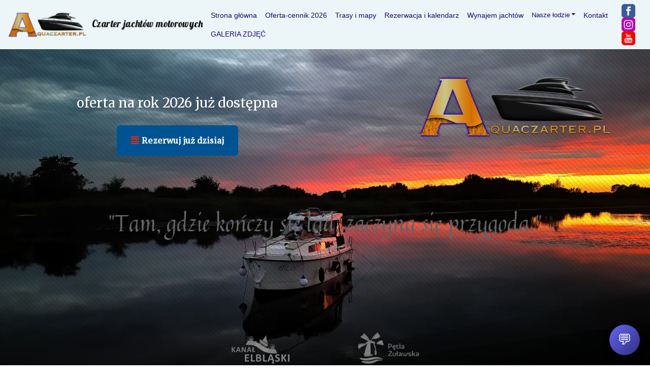

--- FILE ---
content_type: text/html
request_url: https://aquaczarter.pl/
body_size: 14526
content:
<!doctype html>
<html lang="pl">
<head>
    <meta charset="utf-8">
    <meta name="keywords" content="wynajem jachtów żuławy, czarter jachtów, czarter jachtów motorowych, czarter pętlą żuawską, żegluga jachtem motorowym, Aquaczarter, pomorskie pływaniem żegluga gdańska, łódki do wynajęcia ">
    <meta name="description" content="Czarter jachtów motorowych Pętlą Żuławską, Zalew Wiślany, Kanał Elbląski, Jeziorak - i wszystko bez patentu">
    <meta name="viewport" content="width=device-width, initial-scale=1.0, viewport-fit=cover">
	<link rel="canonical" href="https://aquaczarter.pl/">
	<meta name="robots" content="index, follow">
    <link rel="shortcut icon" type="image/jpg" href="favicon.jpg">
    
	<link rel="stylesheet" type="text/css" href="./css/bootstrap.css">
	<link rel="stylesheet" type="text/css" href="style.css">
	<link rel="stylesheet" type="text/css" href="./css/animate.min.css">
	<link rel="stylesheet" type="text/css" href="./css/page-transitions.css">
	<link rel="stylesheet" type="text/css" href="./css/swiffy-slider.min.css">
	<link rel="stylesheet" type="text/css" href="./css/chat-theme14-indigo-business.css">
	
	<link rel="stylesheet" type="text/css" href="./css/et-line.min.css">
	<link rel="stylesheet" type="text/css" href="./css/all.min.css">
	<link href='https://fonts.googleapis.com/css?family=Lobster&display=swap&subset=latin,latin-ext' rel='stylesheet' type='text/css'>
	<link href='https://fonts.googleapis.com/css?family=PT+Serif+Caption&display=swap&subset=latin,latin-ext' rel='stylesheet' type='text/css'>
	<link href='https://fonts.googleapis.com/css?family=Oleo+Script:700,40&display=swap&subset=latin,latin-ext' rel='stylesheet' type='text/css'>
	<link href='https://fonts.googleapis.com/css?family=Roboto+Slab:700,40&display=swap&subset=latin,latin-ext' rel='stylesheet' type='text/css'>
	<link href='https://fonts.googleapis.com/css?family=Domine:500,600,700,40&display=swap&subset=latin,latin-ext' rel='stylesheet' type='text/css'>
	<link href='https://fonts.googleapis.com/css?family=Merriweather:300,700,900,40&display=swap&subset=latin,latin-ext' rel='stylesheet' type='text/css'>
	<link href='https://fonts.googleapis.com/css?family=Quintessential&display=swap&subset=latin,latin-ext' rel='stylesheet' type='text/css'>
	<link href='https://fonts.googleapis.com/css?family=Italianno&display=swap&subset=latin,latin-ext' rel='stylesheet' type='text/css'>
    <title>Aquaczarter - czarter jachtów motorowych</title>


<!-- MailerLite Universal -->
<script>
    (function(w,d,e,u,f,l,n){w[f]=w[f]||function(){(w[f].q=w[f].q||[])
    .push(arguments);},l=d.createElement(e),l.async=1,l.src=u,
    n=d.getElementsByTagName(e)[0],n.parentNode.insertBefore(l,n);})
    (window,document,'script','https://assets.mailerlite.com/js/universal.js','ml');
    ml('account', '704877');
</script>
<!-- End MailerLite Universal -->
<!-- Google tag (gtag.js) -->
<script async src="https://www.googletagmanager.com/gtag/js?id=G-4R4GJP5J6G"></script>
<script>
  window.dataLayer = window.dataLayer || [];
  function gtag(){dataLayer.push(arguments);}
  gtag('js', new Date());

  gtag('config', 'G-4R4GJP5J6G');
</script>

<span>
      </div></div>
	<span itemscope itemtype="https://schema.org/LocalBusiness"><span itemprop="address" itemscope
			itemtype="https://schema.org/PostalAddress">
			<meta itemprop="postalCode" content="82-103" />
		</span><span itemprop="geo" itemscope itemtype="https://schema.org/GeoCoordinates">
			<meta itemprop="latitude" content="54.2870459" />
			<meta itemprop="longitude" content="19.1133634" />
		</span>
		<meta itemprop="telephone" content="+48501131104" />
		<meta itemprop="name" content="Aquaczarter - Czarter jachtów motorowych" />
		<meta itemprop="image" content="https://aquaczarter.pl/img/logo-aquaczarter-pelne24.png" /><span
			itemprop="location" itemscope itemtype="http://schema.org/Place">
			<meta itemprop="logo" content="https://aquaczarter.pl/img/logo-aquaczarter-pelne24.png" />
			<link itemprop="url" href="https://aquaczarter.pl/" />
			<link itemprop="hasMap" href="https://goo.gl/maps/bZshUNpfCcjd4JpT8">
		</span>
	</span>

<!-- MailerLite Universal -->
<script>
    (function(w,d,e,u,f,l,n){w[f]=w[f]||function(){(w[f].q=w[f].q||[])
    .push(arguments);},l=d.createElement(e),l.async=1,l.src=u,
    n=d.getElementsByTagName(e)[0],n.parentNode.insertBefore(l,n);})
    (window,document,'script','https://assets.mailerlite.com/js/universal.js','ml');
    ml('account', '704877');
</script>
<!-- End MailerLite Universal -->

<script defer src="https://analityka.netmag.synology.me/script.js" data-website-id="303f81e7-632c-4225-81eb-6810b9b3fe53"></script>
    
<!-- Analytics -->
 
<!-- Analytics END -->
    
</head>
<body class="mob-disable-anim ">

<!-- Preloader -->
<div id="page-loading-blocs-notifaction" class="page-preloader"></div>
<!-- Preloader END -->


<!-- Main container -->
<div class="page-container">
    
<!-- bloc-0 -->
<div class="bloc none bgc-426 sticky-nav full-width-bloc l-bloc" id="bloc-0">
	<div class="container bloc-sm bloc-no-padding-lg">
		<div class="row">
			<div class="col text-sm-end">
				<nav class="navbar row animDelay06 animSpeedLazy hover-open-submenu navbar-expand-lg navbar-light" role="navigation">
					<div class="container-fluid">
						<a class="navbar-brand link-style ltc-7771 animated pulse animLoopInfinite animSpeedLazy" href="#" data-scroll-speed="1000" onclick="scrollToTarget('1',this)" data-appear-anim-style="pulse"><picture><source type="image/webp" srcset="img/logo-aquaczarter-pelne24-1-1.webp"><img src="img/logo-aquaczarter-pelne24-1-1.png" alt="Aquaczarter" class="me-2" width="150" height="49"></picture>Czarter jachtów motorowych</a>
						<button id="nav-toggle" type="button" class="ui-navbar-toggler navbar-toggler border-0 p-0 ms-auto me-md-0" aria-expanded="false" aria-label="Toggle navigation" data-bs-toggle="collapse" data-bs-target=".navbar-38773">
							<span class="navbar-toggler-icon"><svg height="32" viewBox="0 0 32 32" width="32"><path data-custom-classes=" menu-icon-stroke menu-icon-bloc-0-stroke menu-icon-0-stroke" class="svg-menu-icon menu-icon-thick-bars menu-icon-stroke menu-icon-bloc-0-stroke menu-icon-0-stroke" d="m2 9h28m-28 7h28m-28 7h28" auto-style-class="menu-icon-0-stroke"></path></svg></span>
						</button>
						<div class="collapse navbar-collapse navbar-38773 special-dropdown-nav">
								<ul class="site-navigation nav navbar-nav ms-auto size-menu text-menu">
									<li class="nav-item">
										<a href="index.html" class="nav-link a-btn ltc-6122">Strona główna</a>
									</li>
									<li class="nav-item">
										<a href="cennik.html" class="nav-link a-btn ltc-6122">Oferta-cennik 2026</a>
									</li>
									<li class="nav-item">
										<a href="mapy-i-trasy.html" class="nav-link ltc-6122">Trasy i mapy</a>
									</li>
									<li class="nav-item">
										<a href="rezerwacja.html" class="nav-link ltc-6122">Rezerwacja i kalendarz</a>
									</li>
									<li class="nav-item">
										<a href="wynajem-lodzi.html" class="nav-link ltc-6122">Wynajem jachtów</a>
									</li>
									<li class="nav-item size-menu">
										<div class="dropdown btn-dropdown">
											<a href="#" class="dropdown-toggle nav-link ltc-6122" data-bs-toggle="dropdown" aria-expanded="false" tabindex="0">Nasze łodzie</a>
											<ul class="dropdown-menu size-menu" role="menu">
												<li class="nav-item">
													<a href="billy.html" class="nav-link ltc-6122">Billy</a>
												</li>
												<li class="nav-item">
													<a href="elvis-calipso.html" class="nav-link ltc-6122">Elvis</a>
												</li>
											</ul>
										</div>
									</li>
									<li class="nav-item">
										<a href="kontakt.html" class="nav-link ltc-6122">Kontakt</a>
									</li>
									<li class="nav-item">
										<a href="galeria.html" class="nav-link ltc-6122">GALERIA ZDJĘĆ</a>
									</li>
								</ul>
							</div>
						<div class="navbar-content-area col">
								<div><div class="social-link-bric text-lg-end text-end">


<a href="https://www.facebook.com/100071665847062" class="facebook-link" target="_blank"><svg xmlns="http://www.w3.org/2000/svg" width="27" height="27" fill="#3C5A99" viewBox="0 0 24 24" style="margin-left: 5px; margin-right: 5px;"><path d="M19 0h-14c-2.761 0-5 2.239-5 5v14c0 2.761 2.239 5 5 5h14c2.762 0 5-2.239 5-5v-14c0-2.761-2.238-5-5-5zm-3 7h-1.924c-.615 0-1.076.252-1.076.889v1.111h3l-.238 3h-2.762v8h-3v-8h-2v-3h2v-1.923c0-2.022 1.064-3.077 3.461-3.077h2.539v3z"></path></svg></a>

<a href="https://www.instagram.com/aquaczarter" class="instagram-link" target="_blank"><svg xmlns="http://www.w3.org/2000/svg" width="27" height="27" fill="#b900b3" viewBox="0 0 24 24" style="margin-left: 5px; margin-right: 5px;"><path d="M15.233 5.488c-.843-.038-1.097-.046-3.233-.046s-2.389.008-3.232.046c-2.17.099-3.181 1.127-3.279 3.279-.039.844-.048 1.097-.048 3.233s.009 2.389.047 3.233c.099 2.148 1.106 3.18 3.279 3.279.843.038 1.097.047 3.233.047 2.137 0 2.39-.008 3.233-.046 2.17-.099 3.18-1.129 3.279-3.279.038-.844.046-1.097.046-3.233s-.008-2.389-.046-3.232c-.099-2.153-1.111-3.182-3.279-3.281zm-3.233 10.62c-2.269 0-4.108-1.839-4.108-4.108 0-2.269 1.84-4.108 4.108-4.108s4.108 1.839 4.108 4.108c0 2.269-1.839 4.108-4.108 4.108zm4.271-7.418c-.53 0-.96-.43-.96-.96s.43-.96.96-.96.96.43.96.96-.43.96-.96.96zm-1.604 3.31c0 1.473-1.194 2.667-2.667 2.667s-2.667-1.194-2.667-2.667c0-1.473 1.194-2.667 2.667-2.667s2.667 1.194 2.667 2.667zm4.333-12h-14c-2.761 0-5 2.239-5 5v14c0 2.761 2.239 5 5 5h14c2.762 0 5-2.239 5-5v-14c0-2.761-2.238-5-5-5zm.952 15.298c-.132 2.909-1.751 4.521-4.653 4.654-.854.039-1.126.048-3.299.048s-2.444-.009-3.298-.048c-2.908-.133-4.52-1.748-4.654-4.654-.039-.853-.048-1.125-.048-3.298 0-2.172.009-2.445.048-3.298.134-2.908 1.748-4.521 4.654-4.653.854-.04 1.125-.049 3.298-.049s2.445.009 3.299.048c2.908.133 4.523 1.751 4.653 4.653.039.854.048 1.127.048 3.299 0 2.173-.009 2.445-.048 3.298z"></path></svg></a>

<a href="https://www.youtube.com/@AquaczarterRybina" data-youtube-link-type="user" class="youtube-link" target="_blank"><svg xmlns="http://www.w3.org/2000/svg" width="27" height="27" fill="#FF0000" viewBox="0 0 24 24" style="margin-left: 5px; margin-right: 5px;"><path d="M9.279 13.52h-.939v5.027h-.908v-5.027h-.94v-.854h2.788v.854zm5.395 1.721v2.406c0 .537-.2.954-.736.954-.296 0-.541-.108-.767-.388v.333h-.813v-5.88h.813v1.893c.183-.222.429-.405.718-.405.59 0 .785.499.785 1.087zm-.83.049c0-.146-.027-.257-.086-.333-.098-.129-.279-.143-.42-.071l-.167.132v2.703l.19.153c.132.066.324.071.413-.045.046-.061.069-.161.069-.299v-2.24zm-2.347-5.859c.229 0 .354-.183.354-.431v-2.119c0-.255-.111-.434-.371-.434-.237 0-.353.185-.353.434v2.119c.001.24.137.431.37.431zm-.733 8.07c-.099.123-.317.325-.475.325-.172 0-.215-.118-.215-.292v-3.325h-.805v3.626c0 .88.597.885 1.031.636.16-.092.315-.227.464-.403v.479h.807v-4.338h-.807v3.292zm13.236-12.501v14c0 2.761-2.238 5-5 5h-14c-2.761 0-5-2.239-5-5v-14c0-2.761 2.239-5 5-5h14c2.762 0 5 2.239 5 5zm-10.566 4.427c0 .45.137.813.592.813.256 0 .611-.133.979-.569v.503h.847v-4.554h-.847v3.457c-.104.129-.333.341-.498.341-.182 0-.226-.124-.226-.307v-3.491h-.847v3.807zm-3.177-2.621v2.233c0 .803.419 1.22 1.24 1.22.682 0 1.218-.456 1.218-1.22v-2.233c0-.713-.531-1.224-1.218-1.224-.745 0-1.24.493-1.24 1.224zm-3.155-2.806l1.135 3.67v2.504h.953v-2.504l1.11-3.67h-.969l-.611 2.468-.658-2.468h-.96zm11.564 11.667c-.014-2.978-.232-4.116-2.111-4.245-1.734-.118-7.377-.118-9.109 0-1.876.128-2.098 1.262-2.111 4.245.014 2.978.233 4.117 2.111 4.245 1.732.118 7.375.118 9.109 0 1.877-.129 2.097-1.262 2.111-4.245zm-1.011-.292v1.104h-1.542v.818c0 .325.027.607.352.607.34 0 .36-.229.36-.607v-.301h.83v.326c0 .836-.358 1.342-1.208 1.342-.771 0-1.164-.561-1.164-1.342v-1.947c0-.753.497-1.275 1.225-1.275.773-.001 1.147.491 1.147 1.275zm-.83-.008c0-.293-.062-.508-.353-.508-.299 0-.359.21-.359.508v.439h.712v-.439z"></path></svg></a>






</div>
								</div>
							</div>
					</div>
				</nav>
			</div>
		</div>
	</div>
</div>
<!-- bloc-0 END -->

<!-- bloc-72 -->
<div class="bloc bloc-fill-screen bloc-bg-texture texture-diagonal-lines none bg-aqua1 d-bloc" id="bloc-72">
	<div class="bloc-shape-divider bloc-divider-bottom">
		<svg class="svg-divider bloc-divider-b-fill" fill-rule="evenodd" preserveAspectRatio="none" viewBox="0 0 1000 250"><path style="opacity:0.5" d="M1000,0V250H0v-1Z"></path><path d="M1000,60V250H0v-1Z"></path></svg>
	</div>
	<div class="container">
			<div class="row">
				<div class="col-lg-6 align-self-center col-md-7 col-sm-10 offset-sm-1 offset-md-0 order-1 order-md-0">
					<h5 class="tc-1207 text-lg-center text-center mt-3 h5-sezon-2025-style object-hidden">
						Sezon 2025
					</h5>
					<h1 class="text-center h1-bloc-2-style animated vanishIn animSpeedLazy tc-6122 mb-4 mt-4" data-appear-anim-style="vanishIn">
						<a class="size" href="cennik.html" target="_blank">oferta na rok 2026 już dostępna</a>
					</h1>
					<h2 class="mg-md mx-auto text-lg-center text-center animated pulse animSpeedLazy animLoopInfinite size object-hidden" data-appear-anim-style="pulse">
						sezon 2025 oficjalnie zakończony
					</h2>
					<h4 class="tc-5783 object-hidden">
						"Tam, gdzie kończy się ląd, zaczyna się przygoda."
					</h4>
					<div class="provider-hero-buttons text-lg-center text-center">
						<a href="rezerwacja.html" class="btn btn-d provider-blue-button"><span class="icon-spacer icon-sm fa fa-align-justify icon-5805"></span>Rezerwuj już dzisiaj</a>
					</div>
				</div>
				<div class="col-sm-10 offset-sm-1 offset-md-0 col-md-5 provider-hero-graphic order-0 text-lg-end align-self-start col-lg-6">
					<picture><source type="image/webp" srcset="img/logo-aquaczarter-pelne24.webp"><img src="img/logo-aquaczarter-pelne24.png" class="img-fluid img-rd-md img-bloc-72-style float-lg-end mx-auto d-block" alt="placeholder image" width="388" height="127"></picture>
				</div>
			</div>
			<div class="row">
				<div class="col-lg-12">
					<div>
					</div>
				</div>
				<div class="col">
					<h5 class="text-lg-center h5-style text-center tc-6555 mt-5 mb-0 mx-auto d-block">
						"Tam, gdzie kończy się ląd, zaczyna się przygoda."
					</h5>
				</div>
			</div>
			<div class="row voffset-lg voffset-xs">
				<div class="col provider-partners text-lg-start">
					<a href="https://eldargezalov.com" target="_blank"><picture><source type="image/webp" srcset="img/placeholder-image.webp"><img src="img/placeholder-image.png" class="img-fluid mx-auto provider-partner-logo object-hidden" alt="investor 2" width="120" height="84"></picture></a><a href="https://eldargezalov.com" target="_blank"><picture><source type="image/webp" srcset="img/placeholder-image.webp"><img src="img/placeholder-image.png" class="img-fluid mx-auto provider-partner-logo object-hidden" alt="investor 2" width="120" height="84"></picture></a><a target="_blank"><picture><source type="image/webp" srcset="img/kanal-elblaski-logo.webp"><img src="img/kanal-elblaski-logo.png" class="img-fluid mx-auto d-block provider-partner-logo" alt="investor 2" width="120" height="58"></picture></a><a target="_blank"><picture><source type="image/webp" srcset="img/Petla-Zulawska-LOGO.webp"><img src="img/Petla-Zulawska-LOGO.png" class="img-fluid mx-auto d-block provider-partner-logo" alt="investor 2" width="120" height="63"></picture></a><a href="https://eldargezalov.com" target="_blank"><picture><source type="image/webp" srcset="img/placeholder-image.webp"><img src="img/placeholder-image.png" class="img-fluid mx-auto provider-partner-logo object-hidden" alt="investor 2" width="120" height="84"></picture></a><a href="https://eldargezalov.com" target="_blank"><picture><source type="image/webp" srcset="img/placeholder-image.webp"><img src="img/placeholder-image.png" class="img-fluid mx-auto provider-partner-logo object-hidden" alt="investor 2" width="120" height="84"></picture></a>
				</div>
			</div>
		</div>
</div>
<!-- bloc-72 END -->

<!-- bloc-73 -->
<div class="bloc l-bloc bloc-bg-texture texture-diagonal-lines gradient-aquacz" id="bloc-73">
	<div class="container bloc-md-lg bloc-md">
		<div class="row mt-lg-5 ms-lg-4 me-lg-4 me-md-4 ms-md-4 ms-sm-3 me-sm-3">
			<div class="line-white offset-lg-0 col-lg-12 offset-md-0 col-md-12 offset-sm-0 col-sm-12">
				<div class="mt-lg-2">
					<h2 class="heading mb-md-4 text-glowny h2-bloc-2-style text-lg-center text-md-center text-sm-center text-center animated vanishIn mb-2" data-appear-anim-style="vanishIn">
						CZARTER JACHTÓW MOTOROWYCH<br>PĘTLĄ ŻUŁAWSKA
					</h2>
					<p class="mg-clear tekst-opisowy text-start p-style tc-7771 mb-lg-1 scroll-fx-up-in" data-scroll-fx-resistance="20">
						Zapraszamy do zapoznania się z ofertą naszej firmy, która obejmuje czarter jachtów motorowych Pętlą Żuławską – ponad 300-kilometrową drogą wodną na Pomorzu, z licznymi przystankami w formie różnych atrakcji.<br><br>Można popłynąć w długi, odprężający rejs na komfortowej oraz dobrze wyposażonej łodzi lub wzbogacić swoją podróż, zwiedzając w jej trakcie ciekawe muzea, zamki czy pozostałe zabytki.<br><br>Wystarczy zatrzymać się w jednej z siedmiu przystani żeglarskich albo jednym z czterech portów.<br>
					</p>
					<div><div id="page-transition-anim" class="page-transition page-trans-up" style="background: rgb(255, 255, 255); animation-duration: 0.9s; animation-delay: 0.4s;">
</div>
					</div>
				</div>
			</div>
		</div>
	</div>
</div>
<!-- bloc-73 END -->

<!-- bloc-74 -->
<div class="bloc tc-7771 l-bloc none gradient-aquacz bloc-bg-texture texture-diagonal-lines" id="bloc-74">
	<div class="container bloc-no-padding-md bloc-no-padding-sm bloc-no-padding bloc-lg-lg">
		<div class="row g-0 bgc-6079 ms-md-4 me-md-4 mb-md-5 mb-5 ms-sm-3 me-sm-3 mb-lg-0 box-location ms-lg-5 me-lg-5">
			<div class="text-center text-md-start order-1 order-lg-0 col-md-12 offset-lg-0 text-lg-start col-lg-4">
				<div class="scroll-fx-left-in img-cancer container-div-bloc-5-style scroll-fx-zoom-pull" data-scroll-fx-resistance="15">
				</div>
			</div>
			<div class="text-md-start offset-lg-0 text-start col-md-12 col-lg-7">
				<div class="line-white">
					<h3 class="tc-6101 text-start pt-lg-2 object-hidden">
						Focus areas
					</h3>
					<h2 class="heading mb-lg-4 mt-lg-3 mb-md-4 mb-4 text-glowny tc-5503 text-center">
						PĘTLA ŻUŁAWSKA<br>
					</h2>
					<p class="text-start mb-lg-0 pb-lg-2 tc-5783 p-2-style">
						Pętla Żuławska to sieć szlaków wodnych, z których każdy ma swoje walory ale też stawia przed załogami inne wymagania. Tu każdy żeglarz, wioślarz i motorowodniak może wybrać szlak odpowiedni dla siebie, w zależności od tego, jaką łodzią płynie i na jaki rejs ma ochotę.&nbsp;<br>
					</p>
					<div>
						<div class="text-center mt-lg-2 mb-md-4">
							<a href="#" class="btn btn-d btn-gumis animated pulse-hvr" data-bs-toggle="modal" data-bs-target="#modal-9656"><span class="icon-spacer icon-6122 fa fa-info-circle"></span>Czytaj więcej &gt;&gt;</a>
						</div>
					</div>
				</div>
			</div>
		</div>
		<div class="row">
			<div class="col">
				<div id="modal-9656" class="modal fade" tabindex="-1" role="dialog">
					<div class="modal-dialog  modal-dialog-centered" role="document">
						<div class="modal-content">
							<div class="modal-header">
								<h3 class="mg-clear tc-6122">
									<strong>PĘTLA ŻUŁAWSKA</strong>
								</h3><a href="#" class="btn btn-d btn-lg btn-style-none" data-bs-dismiss="modal" aria-label="Close"><span class="fa fa-times close"></span></a>
							</div>
							<div class="modal-body">
								<p class="mt-lg-1 mb-lg-1 me-lg-2 ms-lg-2 p-bloc-5-style">
									Pętla Żuławska to sieć szlaków wodnych, z których każdy ma swoje walory ale też stawia przed załogami inne wymagania. Tu każdy żeglarz, wioślarz i motorowodniak może wybrać szlak odpowiedni dla siebie, w zależności od tego, jaką łodzią płynie i na jaki rejs ma ochotę. Wielbicielom ciszy i bliskiego kontaktu z przyrodą polecamy szlak Szkarpawy i Wisły Królewieckiej. Pasjonatom gotyckich zamków radzimy rejs po Nogacie i nocleg w jednej z malborskich przystani. Osoby lubiące gwar miejski będą zachwycone rejsem po rzece Elbląg i przeprawą pod mostami zwodzonymi. Kajakarze mogą płynąć wszędzie, nawet tam, gdzie większe jednostki utkną na mieliźnie i w gąszczu roślin wodnych. Mniejsze rzeki, na które można wpłynąć tylko kajakiem, to : Nogat, górna Motława, Liwa, Linawa, Cieplicówka, Tuga, Pasłęka. Załogom oswojonym z wodą i oznakowaniem polecamy rejs po Wiśle od Korzeniowa do Gdańska. Na posiadaczy uprawnień żeglarskich i motorowodnych czeka Zalew Wiślany. Jednym słowem, dla każdego coś dobrego.
								</p>
							</div>
						</div>
					</div>
				</div>
			</div>
		</div>
	</div>
</div>
<!-- bloc-74 END -->

<!-- bloc-75 -->
<div class="bloc bloc-bg-texture texture-diagonal-lines bg-tl-edge l-bloc gradient-aquacz" id="bloc-75">
	<div class="container bloc-md-lg bloc-sm">
		<div class="row mt-lg-5 ms-lg-4 me-lg-4 me-md-4 ms-md-4 ms-sm-3 me-sm-3">
			<div class="line-white offset-lg-0 col-lg-12 offset-md-0 col-md-12 offset-sm-0 col-sm-12">
				<div class="mt-lg-2">
					<h2 class="heading mb-md-4 text-glowny h2-bloc-2-style text-lg-center text-md-center text-sm-center text-center animated vanishIn mb-2" data-appear-anim-style="vanishIn">
						DLACZEGO WARTO CZARTEROWAĆ<br>NASZE ŁODZIE MOTOROWE?
					</h2>
					<p class="mg-clear mb-lg-2 tekst-opisowy text-start p-style tc-7771 scroll-fx-up-in" data-scroll-fx-resistance="30" data-scroll-fx-delay="0">
						Łodzie, które oferujemy, są niezwykle wygodne w obsłudze i użytkowaniu. Silniki zaburtowe są bowiem zabudowane w taki sposób, aby nie zagłuszać rozmów i nie przeszkadzać w relaksie na pokładzie. Warto też wspomnieć o sterach strumieniowych, które pozwalają na łatwe i bezproblemowe wykonywanie manewrów w porcie czy śluzach. Czarterowane jachty motorowe są również zaopatrzone w echosondę oraz dodatkowe środki ratunkowe, takie jak koło i gaśnica.<br><br>Poza wymienionymi, technicznymi rozwiązaniami na łodziach naszym klientom oferujemy też pełne wyposażenie sanitarno-kuchenne, dzięki któremu są niemal samowystarczalni podczas rejsu na Pętli Żuławskiej.<br><br>Zapraszamy do pozania szczegółów naszych jachtów
					</p>
				</div>
			</div>
		</div>
	</div>
</div>
<!-- bloc-75 END -->

<!-- bloc-77 -->
<div class="bloc tc-7771 none bloc-bg-texture texture-diagonal-lines d-bloc b-parallax" data-scroll-fx-resistance="10" id="bloc-77">
	<div class="parallax bg-PUB-DSC-1259">
	</div>
	<div class="bloc-shape-divider bloc-divider-flip-y bloc-divider-top">
		<svg class="svg-divider bloc-divider-t-fill" fill-rule="evenodd" preserveAspectRatio="none" viewBox="0 0 1000 250"><path style="opacity:0.5" d="M1000,0V250H0v-1Z"></path><path d="M1000,60V250H0v-1Z"></path></svg>
	</div>
	<div class="container bloc-no-padding-sm bloc-no-padding bloc-lg-lg bloc-md-md">
			<div class="row">
				<div class="col">
					<div>
						<h4 class="mx-auto d-block text-lg-center h4-nasze-&nbsp;łodzie-style text-sm-center mt-2 mb-2 nasze-lodzie">
							NASZE &nbsp;ŁODZIE
						</h4>
					</div>
				</div>
			</div>
			<div class="row g-0 bgc-6079 ms-md-4 me-md-4 mb-md-5 mb-5 ms-sm-3 me-sm-3 me-lg-5 ms-lg-5 box-location1 mt-3 mb-lg-5">
				<div class="text-center text-md-start order-1 order-lg-0 col-md-12 offset-lg-0 text-lg-start col-lg-4">
					<div class="scroll-fx-left-in container-div-bloc-5-style img-cancer1 mt-md-1" data-scroll-fx-resistance="20">
					</div>
				</div>
				<div class="text-md-start offset-lg-0 text-start col-md-12 col-lg-7">
					<div class="line-white">
						<h3 class="tc-6101 text-start pt-lg-2 object-hidden">
							Focus areas
						</h3>
						<h2 class="heading mb-lg-4 mt-lg-3 mb-md-4 mb-4 text-glowny text-center tc-6353">
							ELVIS<br>
						</h2>
						<p class="text-start mb-lg-0 pb-lg-2 tc-5783 p-bloc-7-style">
							Barka posiada wygodne miejsca do spania dla sześciu dorosłych osób: dwa łóżka dwuosobowe w oddzielnych kabinach oraz dwuosobowe łóżko na lewej burcie …<br>
						</p>
						<div>
							<div class="text-center mt-lg-2 mb-lg-3 mb-md-4">
								<a href="elvis-calipso.html" class="btn btn-d btn-gumis float-lg-none animated pulse-hvr"><span class="icon-spacer icon-6122 fa fa-info-circle"></span>Dowiedz się więcej &gt;&gt;</a>
							</div>
						</div>
					</div>
				</div>
			</div>
			<div class="row g-0 bgc-6079 ms-md-4 me-md-4 mb-md-5 mb-5 ms-sm-3 me-sm-3 mb-lg-0 ms-lg-5 me-lg-5 box-location2">
				<div class="text-center text-md-start order-1 order-lg-0 col-md-12 offset-lg-0 text-lg-start col-lg-4 offset-md-0">
					<div class="scroll-fx-left-in container-div-bloc-5-style img-cancer2 mt-md-1" data-scroll-fx-resistance="20">
					</div>
				</div>
				<div class="text-md-start offset-lg-0 text-start col-md-12 col-lg-7">
					<div class="line-white">
						<h3 class="tc-6101 text-start pt-lg-2 object-hidden">
							Focus areas
						</h3>
						<h2 class="heading mb-lg-4 mt-lg-3 mb-md-4 mb-4 text-glowny text-center tc-5783">
							BILLY<br>
						</h2>
						<p class="text-start mb-lg-0 pb-lg-2 tc-5783 p-7-style">
							Jest jednostką mającą na celu zaspokojenie oczekiwań najbardziej wymagających armatorów w sektorze jachtów wypornościowych i półślizgowych …<br>
						</p>
						<div>
							<div class="text-center mt-lg-2 mb-lg-3 mb-md-4">
								<a href="billy.html" class="btn btn-d btn-gumis animated pulse-hvr"><span class="icon-spacer icon-6122 fa fa-info-circle"></span>Dowiedz się więcej &gt;&gt;</a>
							</div>
						</div>
					</div>
				</div>
			</div>
		</div>
</div>
<!-- bloc-77 END -->

<!-- bloc-78 -->
<div class="bloc l-bloc gradient-aquacz bloc-bg-texture texture-diagonal-lines" id="bloc-78">
	<div class="container bloc-md-lg bloc-md">
		<div class="row mt-lg-5 ms-lg-4 me-lg-4 me-md-4 ms-md-4 ms-sm-3 me-sm-3">
			<div class="line-white offset-lg-0 col-lg-12 offset-md-0 col-md-12 offset-sm-0 col-sm-12">
				<div class="mt-lg-2">
					<h2 class="heading mb-md-4 mb-4 text-glowny h2-bloc-2-style text-lg-center text-md-center text-sm-center text-center">
						obsługa i planowanie trasy dla<br>czarterowanych łodzi motorowych
					</h2>
					<p class="mg-clear mb-lg-2 tekst-opisowy text-start p-style tc-7771 nonein" data-scroll-fx-resistance="20">
						Przed wypłynięciem w rejs po Żuławach zapewniamy szkolenie z obsługi jachtu, aby każda osoba na pokładzie wiedziała, jak się po nim poruszać. Obowiązkowa jest również znajomość obsługi wszystkich sprzętów, które znajdują się na łodzi, aby podróż była możliwie bezpieczna i komfortowa. Usługa czarteru jachtów motorowych obejmuje też pomoc w planowaniu trasy, jaką chce się popłynąć – razem wybierzemy „tor” odpowiadający charakterowi rejsu oraz indywidualnym Państwa oczekiwaniom.<br><br>Jeżeli są Państwo zainteresowani szczegółami przedstawionej oferty, zachęcamy do zapoznania się z naszą stroną i kontaktu telefonicznego lub mailowego. Z przyjemnością porozmawiamy o specyfikacjach wynajmowanych jachtów oraz możliwości współpracy.<br><br>Poniżej udostępniamy Państwu <a class="ltc-5805" href="#" data-scroll-speed="1000" onclick="scrollToTarget('#spacer-3d',this)">„spacer 3D” po naszych łodziach</a>, który umożliwi zapoznanie się z wyposażeniem oraz szybszym podjęciem decyzji rezerwacji.<br><br>Zapraszamy do zapoznania się z naszą ofertą czarterową Pętlą Żuławską.Na pokładzie naszych jachtów znajduje się 6 -7 miejsc do spania, lodówka, kuchnia gazowa wraz z wyposażeniem, zlew z ciepłą wodą. W łazience toaleta elektryczna ze zbiornikiem na fekalia oraz prysznicem. Wszystkie łodzie posiadają ogrzewanie, radio i TV cyfrowe. Silniki zaburtowe są zabudowane i wygłuszone dzięki czemu zapewniają komfort pływania. Stery strumieniowe pozwalają na łatwe manewrowanie w porcie i śluzach. Przed każdym rejsem przeprowadzamy szkolenie z obsługi jachtu oraz pomagamy zaplanować trasę rejsu. <br>
					</p>
				</div>
			</div>
		</div>
	</div>
</div>
<!-- bloc-78 END -->

<!-- bloc-79 -->
<div class="bloc tc-7771 l-bloc none bloc-bg-texture texture-diagonal-lines" id="bloc-79">
	<div class="container bloc-no-padding-md bloc-no-padding-sm bloc-no-padding bloc-lg-lg">
		<div class="row g-0 bgc-6079 ms-md-4 me-md-4 mb-md-5 mb-5 ms-sm-3 me-sm-3 mb-lg-0 ms-lg-5 me-lg-5 box-location3">
			<div class="text-center text-md-start order-1 order-lg-0 col-md-12 offset-lg-0 text-lg-start col-lg-4">
				<div class="scroll-fx-left-in container-div-bloc-5-style img-cancer3 mt-md-1" data-scroll-fx-resistance="15">
				</div>
			</div>
			<div class="text-md-start offset-lg-0 text-start col-md-12 col-lg-7">
				<div class="line-white">
					<h3 class="tc-6101 text-start pt-lg-2 object-hidden">
						4 opony / 6 opon
					</h3>
					<h2 class="heading mb-lg-4 mt-lg-3 mb-md-4 mb-4 text-glowny tc-5503 text-center">
						mapy i trasy<br>
					</h2>
					<p class="text-start mb-lg-0 pb-lg-2 tc-5783">
						Zachowujemy taki sam standard jak przy wymianie opon osobowych i SUV<br>
					</p>
					<div>
						<div class="text-center mt-lg-2 mb-lg-3 mb-md-4">
							<a href="mapy-i-trasy.html" class="btn btn-d btn-gumis animated pulse-hvr"><span class="icon-spacer fa fa-info-circle icon-4019"></span>Dowiedz się więcej &gt;&gt;</a>
						</div>
					</div>
				</div>
			</div>
		</div>
	</div>
</div>
<!-- bloc-79 END -->

<!-- bloc-81 -->
<div class="bloc b-parallax none bloc-bg-texture texture-diagonal-lines l-bloc" id="bloc-81">
	<div class="parallax bg-PUB-DSC-1262 bgc-5783">
	</div>
	<div class="bloc-shape-divider bloc-divider-bottom">
		<svg class="svg-divider bloc-divider-b-bloc-81-fill" fill-rule="evenodd" preserveAspectRatio="none" viewBox="0 0 1000 250"><path d="M0,0L710,216,1000,0V250H0V0Z"></path></svg>
	</div>
	<div class="container bloc-no-padding-lg">
			<div class="row g-0 mt-lg-3">
				<div class="col-12">
					<div class="row">
						<div class="col mt-lg-4 mt-4">
							<div class="container bloc-sm bloc-no-padding-lg">
								<div class="row mt-3 mt-md-4 mt-lg-5">
									<div class="col text-start">
										<div>
											<div class="ratio ratio-16x9 div-przesuniecie scroll-fx-zoom-pull border-wideo">
												<video class="embed-responsive-item" autoplay="autoplay" muted="muted" loop="loop" controls="controls">
													<source src="vid/bez%20nazwy.mp4" type="video/mp4">Your browser does not support HTML5 video.
												</video>
											</div>
										</div>
									</div>
									<div class="col">
										<div>
											<div class="ratio ratio-16x9 div-przesuniecie1 scroll-fx-zoom-pull border-wideo">
												<video class="embed-responsive-item" autoplay="autoplay" muted="muted" loop="loop" controls="controls">
													<source src="vid/9-10-2023%20Clip.mp4" type="video/mp4">Your browser does not support HTML5 video.
												</video>
											</div>
										</div>
									</div>
								</div>
								<div class="row">
									<div class="col">
										<div>
											<div class="row">
												<div class="col">
													<a href="https://www.youtube.com/@AquaczarterRybina"><picture><source type="image/webp" srcset="img/logo-youtube.webp"><img src="img/logo-youtube.png" class="img-fluid mx-auto d-block img-6-style-youtube animated tada animSpeedLazy animLoopInfinite" alt="Więcej na Youtubie Aquaczarter - Czarter łodzi motorowych" data-appear-anim-style="tada" data-bs-placement="bottom" data-bs-toggle="tooltip" title="Wejdź na nasz kanał" width="387" height="138"></picture></a>
												</div>
											</div>
										</div>
									</div>
								</div>
								<div class="row mt-lg-5 mt-3 mb-lg-5 pt-lg-5 mt-md-3">
									<div class="text-start col-lg-6 order-lg-1">
									</div>
									<div class="col offset-lg-0 text-lg-center align-self-center">
									</div>
								</div>
								<div class="row">
									<div class="mt-5 col offset-lg-0 align-self-center text-lg-center mt-lg-0">
										<div class="text-lg-center mt-lg-5">
										</div>
									</div>
								</div>
							</div>
						</div>
					</div>
				</div>
			</div>
		</div>
</div>
<!-- bloc-81 END -->

<!-- bloc-82 -->
<div class="bloc none b-parallax l-bloc" id="bloc-82">
	<div class="container bloc-sm-lg bloc-sm">
		<div class="row">
			<div class="col">
				<div class="row object-hidden">
					<div class="col">
						<picture><source type="image/webp" srcset="img/placeholder-image.webp"><img src="img/placeholder-image.png" class="img-fluid mx-auto d-block img-9-style mt-lg-3 animated pulse animSpeedLazy animLoopInfinite borde mb-lg-5 mb-3 shadown-light" alt="aquaczarter promocja zima24" data-appear-anim-style="pulse" width="733" height="513"></picture>
					</div>
				</div>
			</div>
			<div class="offset-lg-0 col-lg-12 text-lg-center">
				<div class="row">
					<div class="col-12">
					</div>
				</div>
			</div>
			<div class="col text-center">
				<div>
					<div data-interval="0,10000,2500"><div class="swiffy-container">
<div class="swiffy-slider slider-nav-animation slider-indicators-outside slider-indicators-standard slider-nav-autoplay slider-item-show3 slider-nav-caretfill slider-nav-outside slider-nav-animation-scaleup" data-slider-nav-autoplay-interval="2500" data-shadow="0" data-hide-body="0" data-title-font="Helvetica" data-caption-font="Helvetica" data-card-image="1" data-border="1" data-background="1">
    <ul class="slider-container py-4">
        
		<li class="slide-visible slide">
            <div class="card h-100 shadow" style="border: 1px solid rgba(0, 0, 0, 0.125);">
                <div class="ratio ratio-16x9" style="display: block;">
                    <picture><source type="image/webp" srcset="img/DJI_20240427161800_0090_D.webp"><img src="img/DJI_20240427161800_0090_D.jpg" class="swiffy-image card-img-top" data-show-lightbox="0" data-modal="" loading="lazy" data-gallery-id="swiffy" alt="..."></picture><div class="lightbox-wrap"> <a data-gallery-id="swiffy" class="swiffy-lightbox-link" data-lightbox="img/DJI_20240427161800_0090_D.jpg" data-lightbox-webp="img/DJI_20240427161800_0090_D.webp"><picture><source type="image/webp" srcset="img/DJI_20240427161800_0090_D.webp"><img src="img/DJI_20240427161800_0090_D.jpg" class="swiffy-lightbox-image" alt="DJI_20240427161800_0090_D"></picture></a><a href="" data-bs-toggle="modal" data-bs-target="" class="swiffy-modal-link" style="display: none;"></a></div>
                </div>
                <div class="card-body p-3 p-xl-4" style="display: none;">
                    <h3 class="card-title h5" data-title="Aquaczarter" style="font-family: Helvetica;">Aquaczarter</h3>
                    <p class="card-text" data-text="" style="font-family: Helvetica;"></p>
<div><div custom-bric-container="true" class=""></div></div>
                </div>
            </div>
        </li>

	<li class="slide-visible slide hide"><div class="card h-100 shadow" style="border: 1px solid rgba(0, 0, 0, 0.125);"><div class="ratio ratio-16x9" style="display: block;"><picture><source type="image/webp" srcset="img/DJI_20240427161721_0089_D.webp"><img src="img/DJI_20240427161721_0089_D.jpg" class="card-img-top swiffy-image" loading="lazy" data-show-lightbox="0" data-modal="" data-gallery-id="swiffy" alt="..."></picture><div class="lightbox-wrap"><a data-gallery-id="swiffy" data-lightbox="img/DJI_20240427161721_0089_D.jpg" class="swiffy-lightbox-link" data-lightbox-webp="img/DJI_20240427161721_0089_D.webp"><picture><source type="image/webp" srcset="img/DJI_20240427161721_0089_D.webp"><img src="img/DJI_20240427161721_0089_D.jpg" class="swiffy-lightbox-image" alt="DJI_20240427161721_0089_D"></picture></a></div></div><div class="card-body p-3 p-xl-4" style="display: none;"><h3 class="card-title h5" data-title="See the world" style="font-family: Helvetica;"><span style="font-family: Helvetica;">See the world</span></h3><p class="card-text" data-text="Some quick example text to build on the card title and make up the bulk of the card's content." style="font-family: Helvetica;"><span style="font-family: Helvetica;">Some quick example text to build on the card title and make up the bulk of the card's content.</span></p><div><div custom-bric-container="true"></div></div></div></div></li><li class="slide-visible slide hide"><div class="card h-100 shadow" style="border: 1px solid rgba(0, 0, 0, 0.125);"><div class="ratio ratio-16x9" style="display: block;"><picture><source type="image/webp" srcset="img/DJI_20240427161703_0088_D.webp"><img src="img/DJI_20240427161703_0088_D.jpg" class="card-img-top swiffy-image" loading="lazy" data-show-lightbox="0" data-modal="" data-gallery-id="swiffy" alt="..."></picture><div class="lightbox-wrap"><a data-gallery-id="swiffy" data-lightbox="img/DJI_20240427161703_0088_D.jpg" class="swiffy-lightbox-link" data-lightbox-webp="img/DJI_20240427161703_0088_D.webp"><picture><source type="image/webp" srcset="img/DJI_20240427161703_0088_D.webp"><img src="img/DJI_20240427161703_0088_D.jpg" class="swiffy-lightbox-image" alt="DJI_20240427161703_0088_D"></picture></a></div></div><div class="card-body p-3 p-xl-4" style="display: none;"><h3 class="card-title h5" data-title="See the world" style="font-family: Helvetica;"><span style="font-family: Helvetica;">See the world</span></h3><p class="card-text" data-text="Some quick example text to build on the card title and make up the bulk of the card's content." style="font-family: Helvetica;"><span style="font-family: Helvetica;">Some quick example text to build on the card title and make up the bulk of the card's content.</span></p><div><div custom-bric-container="true" class=""></div></div></div></div></li><li class="slide-visible slide hide"><div class="card h-100 shadow" style="border: 1px solid rgba(0, 0, 0, 0.125);"><div class="ratio ratio-16x9" style="display: block;"><picture><source type="image/webp" srcset="img/DJI_20240427161306_0086_D.webp"><img src="img/DJI_20240427161306_0086_D.jpg" class="card-img-top swiffy-image" loading="lazy" data-show-lightbox="0" data-modal="" data-gallery-id="swiffy" alt="..."></picture><div class="lightbox-wrap"><a data-gallery-id="swiffy" data-lightbox="img/DJI_20240427161306_0086_D.jpg" class="swiffy-lightbox-link" data-lightbox-webp="img/DJI_20240427161306_0086_D.webp"><picture><source type="image/webp" srcset="img/DJI_20240427161306_0086_D.webp"><img src="img/DJI_20240427161306_0086_D.jpg" class="swiffy-lightbox-image" alt="DJI_20240427161306_0086_D"></picture></a></div></div><div class="card-body p-3 p-xl-4" style="display: none;"><h3 class="card-title h5" data-title="See the world" style="font-family: Helvetica;"><span style="font-family: Helvetica;">See the world</span></h3><p class="card-text" data-text="Some quick example text to build on the card title and make up the bulk of the card's content." style="font-family: Helvetica;"><span style="font-family: Helvetica;">Some quick example text to build on the card title and make up the bulk of the card's content.</span></p><div><div custom-bric-container="true" class=""></div></div></div></div></li><li class="slide-visible slide hide"><div class="card h-100 shadow" style="border: 1px solid rgba(0, 0, 0, 0.125);"><div class="ratio ratio-16x9" style="display: block;"><picture><source type="image/webp" srcset="img/DJI_20240427091258_0075_D.webp"><img src="img/DJI_20240427091258_0075_D.jpg" class="card-img-top swiffy-image" loading="lazy" data-show-lightbox="0" data-modal="" data-gallery-id="swiffy" alt="..."></picture><div class="lightbox-wrap"><a data-gallery-id="swiffy" data-lightbox="img/DJI_20240427091258_0075_D.jpg" class="swiffy-lightbox-link" data-lightbox-webp="img/DJI_20240427091258_0075_D.webp"><picture><source type="image/webp" srcset="img/DJI_20240427091258_0075_D.webp"><img src="img/DJI_20240427091258_0075_D.jpg" class="swiffy-lightbox-image" alt="DJI_20240427091258_0075_D"></picture></a></div></div><div class="card-body p-3 p-xl-4" style="display: none;"><h3 class="card-title h5" data-title="See the world" style="font-family: Helvetica;"><span style="font-family: Helvetica;">See the world</span></h3><p class="card-text" data-text="Some quick example text to build on the card title and make up the bulk of the card's content." style="font-family: Helvetica;"><span style="font-family: Helvetica;">Some quick example text to build on the card title and make up the bulk of the card's content.</span></p><div><div custom-bric-container="true"></div></div></div></div></li><li class="slide-visible slide hide"><div class="card h-100 shadow" style="border: 1px solid rgba(0, 0, 0, 0.125);"><div class="ratio ratio-16x9" style="display: block;"><picture><source type="image/webp" srcset="img/DJI_20240427091234_0073_D.webp"><img src="img/DJI_20240427091234_0073_D.jpg" class="card-img-top swiffy-image" loading="lazy" data-show-lightbox="0" data-modal="" data-gallery-id="swiffy" alt="..."></picture><div class="lightbox-wrap"><a data-gallery-id="swiffy" data-lightbox="img/DJI_20240427091234_0073_D.jpg" class="swiffy-lightbox-link" data-lightbox-webp="img/DJI_20240427091234_0073_D.webp"><picture><source type="image/webp" srcset="img/DJI_20240427091234_0073_D.webp"><img src="img/DJI_20240427091234_0073_D.jpg" class="swiffy-lightbox-image" alt="DJI_20240427091234_0073_D"></picture></a></div></div><div class="card-body p-3 p-xl-4" style="display: none;"><h3 class="card-title h5" data-title="" style="font-family: Helvetica;"></h3><p class="card-text" data-text="" style="font-family: Helvetica;"></p><div><div custom-bric-container="true" class=""></div></div></div></div></li><li class="slide-visible slide hide"><div class="card h-100 shadow" style="border: 1px solid rgba(0, 0, 0, 0.125);"><div class="ratio ratio-16x9" style="display: block;"><picture><source type="image/webp" srcset="img/DJI_20240427091158_0072_D.webp"><img src="img/DJI_20240427091158_0072_D.jpg" class="card-img-top swiffy-image" loading="lazy" data-show-lightbox="0" data-modal="" data-gallery-id="swiffy" alt="..."></picture><div class="lightbox-wrap"><a data-gallery-id="swiffy" data-lightbox="img/DJI_20240427091158_0072_D.jpg" class="swiffy-lightbox-link" data-lightbox-webp="img/DJI_20240427091158_0072_D.webp"><picture><source type="image/webp" srcset="img/DJI_20240427091158_0072_D.webp"><img src="img/DJI_20240427091158_0072_D.jpg" class="swiffy-lightbox-image" alt="DJI_20240427091158_0072_D"></picture></a></div></div><div class="card-body p-3 p-xl-4" style="display: none;"><h3 class="card-title h5" data-title="" style="font-family: Helvetica;"></h3><p class="card-text" data-text="" style="font-family: Helvetica;"></p><div><div custom-bric-container="true" class=""></div></div></div></div></li><li class="slide-visible slide hide"><div class="card h-100 shadow" style="border: 1px solid rgba(0, 0, 0, 0.125);"><div class="ratio ratio-16x9" style="display: block;"><picture><source type="image/webp" srcset="img/DJI_20240427091153_0071_D.webp"><img src="img/DJI_20240427091153_0071_D.jpg" class="card-img-top swiffy-image" loading="lazy" data-show-lightbox="0" data-modal="" data-gallery-id="swiffy" alt="..."></picture><div class="lightbox-wrap"><a data-gallery-id="swiffy" data-lightbox="img/DJI_20240427091153_0071_D.jpg" class="swiffy-lightbox-link" data-lightbox-webp="img/DJI_20240427091153_0071_D.webp"><picture><source type="image/webp" srcset="img/DJI_20240427091153_0071_D.webp"><img src="img/DJI_20240427091153_0071_D.jpg" class="swiffy-lightbox-image" alt="DJI_20240427091153_0071_D"></picture></a></div></div><div class="card-body p-3 p-xl-4" style="display: none;"><h3 class="card-title h5" data-title="" style="font-family: Helvetica;"></h3><p class="card-text" data-text="" style="font-family: Helvetica;"></p><div><div custom-bric-container="true" class=""></div></div></div></div></li><li class="slide-visible slide hide"><div class="card h-100 shadow" style="border: 1px solid rgba(0, 0, 0, 0.125);"><div class="ratio ratio-16x9" style="display: block;"><picture><source type="image/webp" srcset="img/DJI_20240427091135_0070_D.webp"><img src="img/DJI_20240427091135_0070_D.jpg" class="card-img-top swiffy-image" loading="lazy" data-show-lightbox="0" data-modal="" data-gallery-id="swiffy" alt="..."></picture><div class="lightbox-wrap"><a data-gallery-id="swiffy" data-lightbox="img/DJI_20240427091135_0070_D.jpg" class="swiffy-lightbox-link" data-lightbox-webp="img/DJI_20240427091135_0070_D.webp"><picture><source type="image/webp" srcset="img/DJI_20240427091135_0070_D.webp"><img src="img/DJI_20240427091135_0070_D.jpg" class="swiffy-lightbox-image" alt="DJI_20240427091135_0070_D"></picture></a></div></div><div class="card-body p-3 p-xl-4" style="display: none;"><h3 class="card-title h5" data-title="" style="font-family: Helvetica;"></h3><p class="card-text" data-text="" style="font-family: Helvetica;"></p><div><div custom-bric-container="true" class=""></div></div></div></div></li><li class="slide-visible slide hide"><div class="card h-100 shadow" style="border: 1px solid rgba(0, 0, 0, 0.125);"><div class="ratio ratio-16x9" style="display: block;"><picture><source type="image/webp" srcset="img/DJI_20240427161800_0090_D.webp"><img src="img/DJI_20240427161800_0090_D.jpg" class="card-img-top swiffy-image" loading="lazy" data-show-lightbox="0" data-modal="" data-gallery-id="swiffy" alt="..."></picture><div class="lightbox-wrap"><a data-gallery-id="swiffy" data-lightbox="img/DJI_20240427161800_0090_D.jpg" class="swiffy-lightbox-link" data-lightbox-webp="img/DJI_20240427161800_0090_D.webp"><picture><source type="image/webp" srcset="img/DJI_20240427161800_0090_D.webp"><img src="img/DJI_20240427161800_0090_D.jpg" class="swiffy-lightbox-image" alt="DJI_20240427161800_0090_D"></picture></a></div></div><div class="card-body p-3 p-xl-4" style="display: none;"><h3 class="card-title h5" data-title="" style="font-family: Helvetica;"></h3><p class="card-text" data-text="" style="font-family: Helvetica;"></p><div><div custom-bric-container="true" class=""></div></div></div></div></li></ul>

    <button type="button" class="slider-nav" aria-label="Go left"></button>
    <button type="button" class="slider-nav slider-nav-next" aria-label="Go left"></button>

    <div class="slider-indicators hide-indicators">
        <button aria-label="Go to slide" class="active"></button>
    <button aria-label="Go to slide"></button><button aria-label="Go to slide"></button><button aria-label="Go to slide"></button><button aria-label="Go to slide"></button><button aria-label="Go to slide"></button><button aria-label="Go to slide"></button><button aria-label="Go to slide"></button><button aria-label="Go to slide"></button><button aria-label="Go to slide"></button></div>
</div>
        
</div>
					</div>
					<h2 class="mb-4 h2-zapraszamy-style mx-auto d-block text-sm-center text-lg-center">
							Zapraszamy
						</h2>
				</div>
			</div>
			<div class="col-lg-12 mb-lg-5">
					<div class="text-center">
						<div class="text-center">
							<a href="rezerwacja.html" class="btn btn-glossy btn-d btn-billy-style mt-lg-2 mb-lg-3 tada animLoopInfinite animated pulse-hvr" data-appear-anim-style="tada">Rezerwuj czarter</a>
						</div>
						<div class="container-div-style">
						</div>
					</div>
				</div>
		</div>
	</div>
</div>
<!-- bloc-82 END -->

<!-- spacer-3d -->
<div class="bloc l-bloc" id="spacer-3d">
	<div class="container bloc-sm-lg bloc-sm">
		<div class="row">
			<div class="col text-start">
				<div>
					<h2 class="mb-4 tytulowe mt-lg-4 animSpeedLazy animLoopInfinite text-lg-center text-center">
						Zapraszamy na wirtualny spacer po naszych łódkach
					</h2>
					<div class="col text-start">
						<div class=" ">
							<iframe src="https://www.google.com/maps/embed?pb=!4v1699633785876!6m8!1m7!1sCAoSLEFGMVFpcE1seVlvWWJsVlRsOWlvb0F0cGhfRV9TSnNPWGhrZlgzbEsxcEhq!2m2!1d54.28522971!2d19.11430255!3f194.59652428427293!4f-5.907899728277542!5f0.7820865974627469" width="100%" height="450" style="border:0;" allowfullscreen="" loading="lazy" referrerpolicy="no-referrer-when-downgrade"></iframe>
							
						</div>
					</div>
				</div>
			</div>
		</div>
	</div>
</div>
<!-- spacer-3d END -->

<!-- bloc-71 -->
<div class="bloc l-bloc" id="bloc-71">
	<div class="container bloc-sm-lg bloc-no-padding">
		<div class="row">
			<div class="col text-start">
				<div class="  ">
					<!-- GŁÓWNY CSS -->
<style>
.chat-widget {
  position: fixed;
  bottom: 20px;
  right: 20px;
  z-index: 9999;
  font-family: "Segoe UI", Arial, sans-serif;
}

/* Przycisk otwierania */
.chat-button {
  width: 60px;
  height: 60px;
  border-radius: 50%;
  background: var(--chat-send-bg, #0078d7);
  color: #fff;
  display: flex;
  align-items: center;
  justify-content: center;
  cursor: pointer;
  box-shadow: 0 6px 16px rgba(0, 0, 0, 0.25);
  font-size: 28px;
  transition: all 0.2s ease;
}
.chat-button:hover {
  transform: scale(1.05);
}
.chat-button:active {
  transform: scale(0.95);
}

/* Okno czatu */
.chat-box {
  position: absolute;
  bottom: 80px;
  right: 0;
  width: 400px;
  height: 600px;
  background: #fff;
  border-radius: 18px;
  box-shadow: 0 12px 30px rgba(0, 0, 0, 0.3);
  display: none;
  flex-direction: column;
  overflow: hidden;
  transform: translateY(20px);
  opacity: 0;
  transition: all 0.3s ease;
}
.chat-box.active {
  display: flex;
  transform: translateY(0);
  opacity: 1;
}

/* Nagłówek */
.chat-header {
  background: var(--chat-header-bg, #0078d7);
  color: #fff;
  padding: 12px 14px;
  font-weight: 600;
  font-size: 15px;
  display: flex;
  align-items: center;
  justify-content: center;
}

/* Treść */
.chat-body {
  flex: 1;
  padding: 12px;
  background: #f9fafb;
  overflow-y: auto;
  font-size: 12px;
  display: flex;
  flex-direction: column;
  gap: 6px;
}

/* Bąbelki */
.chat-body .msg {
  max-width: 98%;
  padding: 8px 12px;
  border-radius: 14px;
  line-height: 1.2;
  word-break: break-word;
}
.chat-body .user {
  align-self: flex-end;
  background: var(--chat-user-bg, #0078d7);
  color: #fff;
  border-bottom-right-radius: 4px;
}
.chat-body .bot {
  align-self: flex-start;
  background: var(--chat-bot-bg, #e9ecef);
  color: #222;
  border-bottom-left-radius: 4px;
}

/* Formatowanie HTML w wiadomościach bota */
.chat-body .msg.bot h1,
.chat-body .msg.bot h2,
.chat-body .msg.bot h3 {
  margin: 6px 0;
  color: #0078d7;
}
.chat-body .msg.bot ul {
  margin: 6px 0 6px 20px;
  padding-left: 18px;
  list-style-type: disc;
}
.chat-body .msg.bot ol {
  margin: 6px 0 6px 20px;
  padding-left: 18px;
  list-style-type: decimal;
}
.chat-body .msg.bot li {
  margin-bottom: 4px;
}
.chat-body .msg.bot p {
  margin: 6px 0;
}
.chat-body .msg.bot strong {
  font-weight: 600;
}
.chat-body .msg.bot a {
  color: #0078d7;
  text-decoration: none;
}
.chat-body .msg.bot a:hover {
  text-decoration: underline;
}

/* Prompts */
.starter-prompts {
  display: flex;
  flex-wrap: wrap;
  gap: 6px;
  margin: 8px;
}
.starter-prompts button {
  flex: 1 1 45%;
  background: #e5e7eb;
  border: none;
  border-radius: 8px;
  padding: 6px;
  cursor: pointer;
  font-size: 12px;
}
.starter-prompts button:hover {
  background: #d1d5db;
}

/* Footer */
.chat-footer {
  display: flex;
  align-items: center;
  border-top: 1px solid #ddd;
  padding: 6px;
  gap: 6px;
}
.chat-input {
  flex: 1;
  border: none;
  padding: 10px;
  font-size: 12px;
  border-radius: 12px;
}

/* Przycisk Wyślij */
.chat-send {
  width: 42px;
  height: 42px;
  border-radius: 50%;
  background: var(--chat-send-bg, #0078d7);
  color: #fff;
  border: none;
  font-size: 18px;
  cursor: pointer;
  display: flex;
  align-items: center;
  justify-content: center;
}

/* Stopka */
.chat-footer-brand {
  background: var(--chat-footer-bg, #f3f4f6);
  color: var(--chat-footer-color, #555);
  text-align: center;
  font-size: 12px;
  padding: 6px;
}
.chat-footer-brand a {
  color: inherit;
  font-weight: bold;
}
/* ✅ Pełny ekran czatu na urządzeniach mobilnych */
@media (max-width: 768px) {
  .chat-box {
    position: fixed;
    bottom: 0;
    right: 0;
    left: 0;
    top: 0;
    width: 100%;
    height: 100%;
    border-radius: 0;
    box-shadow: none;
    z-index: 99999;
  }

  .chat-header {
    border-radius: 0;
    font-size: 16px;
  }

  .chat-footer {
    font-size: 14px;
  }

  .chat-body {
    padding: 12px;
    font-size: 15px;
  }

  .starter-prompts button {
    font-size: 14px;
  }
}
/* Styl odpowiedzi kontaktowej w czacie */
.msg.bot p {
  line-height: 1.4;
  margin: 4px 0;
}

.msg.bot br {
  line-height: 1.2;
}

.msg.bot strong {
  display: inline-block;
  margin-bottom: 2px;
}

.msg.bot a {
  color: #2563eb;
  text-decoration: none;
}

.msg.bot a:hover {
  text-decoration: underline;
}

</style>

<!-- HTML STRUKTURA -->
<div class="chat-widget">
  <div class="chat-button" id="chatToggle">💬</div>

  <div class="chat-box" id="chatBox">
    <div class="chat-header">Asystent Aquaczarter</div>

    <div class="chat-body" id="chatBody">
      <div class="msg bot"><strong>Asystent:</strong> Witaj 👋 W czym mogę ci pomóc?</div>
    </div>

    <div class="starter-prompts">
      <button data-prompt="Jak zrobić rezerwację">Jak zrobić rezerwację</button>
      <button data-prompt="Warunki czarteru">Warunki czarteru</button>
      <button data-prompt="Nasze łodzie">Nasze łodzie</button>
      <button data-prompt="Kontakt">Kontakt</button>
    </div>

    <div class="chat-footer">
      <input type="text" id="chatInput" class="chat-input" placeholder="Napisz wiadomość…" />
      <button class="chat-send" id="chatSend">💬</button>
    </div>

    <div class="chat-footer-brand">
      © <a href="https://NetmagSite.pl" target="_blank">NetmagSite.pl</a>
    </div>
  </div>
</div>

<!-- SCRIPT -->
<script src="https://cdn.jsdelivr.net/npm/dompurify@3.0.2/dist/purify.min.js"></script>
<script>
document.addEventListener("DOMContentLoaded", () => {
  const chatToggle = document.getElementById("chatToggle");
  const chatBox = document.getElementById("chatBox");
  const chatBody = document.getElementById("chatBody");
  const chatInput = document.getElementById("chatInput");
  const chatSend = document.getElementById("chatSend");
  const prompts = document.querySelectorAll(".starter-prompts button");

  // 🔗 Wstaw tutaj swój URL webhooka n8n:
  const webhookUrl = "https://code1.netmag.synology.me/webhook/c27f7a90-232b-4ead-a4f6-b083896312af"; 

  // 🔘 otwieranie i zamykanie okna czatu
  chatToggle.addEventListener("click", () => {
    if (chatBox.classList.contains("active")) {
      chatBox.classList.remove("active");
      setTimeout(() => chatBox.style.display = "none", 300);
    } else {
      chatBox.style.display = "flex";
      setTimeout(() => chatBox.classList.add("active"), 10);
    }
  });

  // 🧠 wysyłanie wiadomości
  function sendMessage(text) {
    if (!text) return;
    const userMsg = document.createElement("div");
    userMsg.className = "msg user";
    userMsg.textContent = text;
    chatBody.appendChild(userMsg);
    chatInput.value = "";

    const typing = document.createElement("div");
    typing.id = "typing";
    typing.className = "msg bot";
    typing.innerHTML = "<em>Asystent pisze...</em>";
    chatBody.appendChild(typing);
    chatBody.scrollTop = chatBody.scrollHeight;

    fetch(webhookUrl, {
      method: "POST",
      headers: { "Content-Type": "application/json" },
      body: JSON.stringify({ question: text })
    })
      .then(res => res.json())
      .then(data => {
        typing.remove();
        const botMsg = document.createElement("div");
        botMsg.className = "msg bot";

        const plain = data.answer ||
                      (Array.isArray(data) && data[0]?.answer) ||
                      (data.messages?.[0]?.text) ||
                      "Brak odpowiedzi 🤔";

        // ✨ Formatowanie Markdown → HTML
        function prettyFormatPlain(text) {
          if (typeof text !== 'string') return text;

          let html = text
            .replace(/\*\*(.*?)\*\*/g, '<strong>$1</strong>') // **bold**
            .replace(/(?:^|\n)### (.*?)(\n|$)/g, '<h3>$1</h3>')
            .replace(/(?:^|\n)## (.*?)(\n|$)/g, '<h2>$1</h2>')
            .replace(/(?:^|\n)# (.*?)(\n|$)/g, '<h1>$1</h1>')
           
 // Usuń wypunktowanie, ale zachowaj treść po myślniku
            .replace(/(^|\n)-\s+(.*)/g, '$1<li>$2</li>')

            
//.replace(/(^|\n)[\-•]\s+(.*)/g, '$1$2')

            .replace(/\n{2,}/g, '</p><p>')
            .replace(/\n/g, '<br>')
            
// linki tylko z pełnym adresem URL
.replace(/\b(https?:\/\/[a-z0-9\-._~:/?#[\]@!$&'()*+,;=%]+)\b/gi, '<a href="$1" target="_blank" rel="noopener">$1</a>');


          // zamiana wielu <li> w listy
          html = html.replace(/(?:<li>.*?<\/li>)+/gs, m => `<ul>${m}</ul>`);

          return `<div>${html.startsWith('<h') || html.startsWith('<ul>') ? html : `<p>${html}</p>`}</div>`;
        }

        botMsg.innerHTML = DOMPurify.sanitize(prettyFormatPlain(plain));

        chatBody.appendChild(botMsg);
        chatBody.scrollTop = chatBody.scrollHeight;
      })
      .catch(() => {
        typing.remove();
        const errMsg = document.createElement("div");
        errMsg.className = "msg bot";
        errMsg.textContent = "❌ Błąd połączenia. Skontaktuj się z administratorem - netmag.files@gmail.com";
        chatBody.appendChild(errMsg);
        chatBody.scrollTop = chatBody.scrollHeight;
      });
  }

  chatSend.addEventListener("click", () => sendMessage(chatInput.value.trim()));
  chatInput.addEventListener("keydown", e => {
    if (e.key === "Enter") sendMessage(chatInput.value.trim());
  });

  prompts.forEach(btn => {
    btn.addEventListener("click", () => {
      const text = btn.getAttribute("data-prompt");
      sendMessage(text);
    });
  });
});
</script>

					
				</div>
			</div>
		</div>
	</div>
</div>
<!-- bloc-71 END -->

<!-- ScrollToTop Button -->
<button aria-label="Scroll to top button" class="bloc-button btn btn-d scrollToTop" onclick="scrollToTarget('1',this)"><svg xmlns="http://www.w3.org/2000/svg" width="22" height="22" viewBox="0 0 32 32"><path class="scroll-to-top-btn-icon" d="M30,22.656l-14-13-14,13"/></svg></button>
<!-- ScrollToTop Button END-->


<!-- bloc-84 -->
<div class="bloc l-bloc full-width-bloc" id="bloc-84">
	<div class="container bloc-no-padding-lg bloc-sm">
		<div class="row">
			<div class="col text-start">
				<div class="divider-h">
				</div>
			</div>
		</div>
	</div>
</div>
<!-- bloc-84 END -->

<!-- bloc-62 -->
<div class="bloc bgc-5783 full-width-bloc animated fadeIn animSpeedSlow animDelay02 l-bloc" id="bloc-62" data-appear-anim-style="fadeIn">
	<div class="container bloc-no-padding-lg bloc-no-padding">
		<div class="row">
			<div class="col-md-4 col-sm-4 text-sm-end col-4">
				<picture><source type="image/webp" srcset="img/header-aquaczarter-1.webp"><img src="img/header-aquaczarter-1.jpg" class="img-fluid mx-auto d-block dolne-obrazki" alt="dolne-zdjecia" width="718" height="216"></picture>
			</div>
			<div class="col-md-4 text-sm-center col-sm-4 col-4">
				<picture><source type="image/webp" srcset="img/header-aquaczarter-3.webp"><img src="img/header-aquaczarter-3.jpg" class="img-fluid mx-auto d-block dolne-obrazki" alt="dolne-zdjecia1" width="718" height="216"></picture>
			</div>
			<div class="col-md-4 col-sm-4 col-4 text-center">
				<picture><source type="image/webp" srcset="img/header-aquaczarter-4.webp"><img src="img/header-aquaczarter-4.jpg" class="img-fluid mx-auto d-block dolne-obrazki" alt="dolne-zdjecia2" width="718" height="216"></picture>
			</div>
		</div>
	</div>
</div>
<!-- bloc-62 END -->

<!-- bloc-48 -->
<div class="bloc l-bloc b-divider" id="bloc-48">
	<div class="container bloc-sm bloc-no-padding-lg bloc-no-padding-sm">
		<div class="row">
			<div class="col mt-lg-1">
				<nav class="navbar navbar-light row navbar-expand-md flex-column" role="navigation">
					<div class="container-fluid flex-column">
						<a class="navbar-brand mx-auto" href="index.html"></a>
						<button id="nav-toggle" type="button" class="ui-navbar-toggler navbar-toggler border-0 p-0" aria-expanded="false" aria-label="Toggle navigation" data-bs-toggle="collapse" data-bs-target=".navbar-37909">
							<span class="navbar-toggler-icon"><svg height="32" viewBox="0 0 32 32" width="32"><path class="svg-menu-icon " d="m2 9h28m-28 7h28m-28 7h28"></path></svg></span>
						</button>
						<div class="collapse navbar-collapse navbar-37909">
								<ul class="site-navigation nav navbar-nav mx-auto justify-content-center size-menu">
									<li class="nav-item">
										<a href="index.html" class="nav-link">Główna</a>
									</li>
									<li class="nav-item">
										<a href="billy.html" class="nav-link a-btn">Billy</a>
									</li>
									<li class="nav-item">
										<a href="elvis-calipso.html" class="nav-link a-btn">Elvis</a>
									</li>
									<li class="nav-item">
										<a href="mapy-i-trasy.html" class="nav-link">Mapy i trasy</a>
									</li>
									<li class="nav-item">
										<a href="rezerwacja.html" class="nav-link">Rezerwacja</a>
									</li>
									<li class="nav-item">
										<a href="cennik.html" class="nav-link">Cennik</a>
									</li>
									<li class="nav-item">
										<a href="kontakt.html" class="nav-link">Kontakt</a>
									</li>
									<li class="nav-item">
										<a href="galeria.html" class="nav-link a-btn">GALERIA ZDJĘĆ</a>
									</li>
								</ul>
							</div>
						<div class="navbar-content-area d-block col-12 col-md-3 col-lg-2">
								<div class="row mt-lg-2">
									<div class="align-self-center col-4 text-start">
										<a href="https://www.facebook.com/Aquaczarter-106224268445297" target="_blank"><span class="fab fa-facebook-f icon-md" data-bs-placement="bottom" data-bs-toggle="tooltip" title="Facebook"></span></a>
									</div>
									<div class="align-self-center col-4 text-center">
										<a href="mailto:info@aquaczarter.pl"><span class="float-md-none icon-md fa fa-mail-bulk" data-bs-placement="bottom" data-bs-toggle="tooltip" title="e-mail"></span></a>
									</div>
									<div class="align-self-center col-4 text-end">
										<a href="https://maps.app.goo.gl/Wrpwx4wyKsEXm5mW7" target="_blank"><span class="float-lg-none icon-md fa fa-map-marked" data-bs-placement="bottom" data-bs-toggle="tooltip" title="Google Map"></span></a>
									</div>
								</div>
							</div>
					</div>
				</nav>
			</div>
		</div>
	</div>
</div>
<!-- bloc-48 END -->

<!-- bloc-13 -->
<div class="bloc none full-width-bloc l-bloc b-divider" id="bloc-13">
	<div class="container bloc-no-padding-lg bloc-no-padding">
		<div class="row">
			<div class="ms-3 offset-lg-0 order-lg-0 text-lg-start col-lg-7">
				<h6 class="mg-md mx-auto d-block text-md-center text-center h6-bloc-13-style text-lg-end">
					<strong>Copyright © 2021-2025 Aquaczarter.pl&nbsp;</strong>
				</h6>
			</div>
			<div class="col text-center align-self-end text-lg-end offset-lg-0">
				<h6 class="mb-4 h6-4-style mx-auto d-block text-lg-end">
					<div class="text-center text-sm-center container-div-bloc-13-style ps-sm-3 ps-3">
						<a class="label_size" href="https://netmagsite.pl" target="_blank">graphic and website designer NetmagSite</a>
					</div>
				</h6>
			</div>
		</div>
	</div>
</div>
<!-- bloc-13 END -->

</div>
<!-- Main container END -->
    


<!-- Additional JS -->
<script src="./js/jquery.min.js"></script>


<script src="./js/bootstrap.bundle.js"></script>
<script src="./js/blocs.min.js"></script>
<script src="./js/page-scroll-progress.js"></script>
<script src="./js/particles.min.js"></script>
<script src="./js/swiffy-slider.min.js"></script>
<script src="./js/universal-parallax.min.js?2339"></script>
<script src="./js/scrollFX.js?2924"></script>

<!-- Additional JS END -->
<!-- Video / Audio Player Auto Pause JS -->
<script>let activePlayer = null; const players = document.querySelectorAll('audio, video'); players.forEach(player => { player.addEventListener('play', function() { if (activePlayer && activePlayer !== this && !activePlayer.hasAttribute('autoplay')) { activePlayer.pause(); } activePlayer = this; }); });</script>
<!-- Video / Audio Player Auto Pause JS -->

</body>
</html>


--- FILE ---
content_type: text/css
request_url: https://aquaczarter.pl/style.css
body_size: 16782
content:
/*-----------------------------------------------------------------------------------
	Aquaczarter - czarter jachtów motorowych - bez patentu
	About: Czarter jachtów motorowych Pętlą Żuławską, Zalew Wiślany, Kanał Elbląski, Jeziorak - i wszystko bez patentu
	Author: Techno Port Serwis - NET-MAG.PL
	Version: 1.0
	Built with Blocs
-----------------------------------------------------------------------------------*/
body{
	margin:0;
	padding:0;
    background:#FFFFFF;
    overflow-x:hidden;
    -webkit-font-smoothing: antialiased;
    -moz-osx-font-smoothing: grayscale;
}
.page-container{overflow: hidden;} /* Prevents unwanted scroll space when scroll FX used. */
a,button{transition: background .3s ease-in-out;outline: none!important;} /* Prevent blue selection glow on Chrome and Safari */
a:hover{text-decoration: none; cursor:pointer;}
.scroll-fx-lock-init{position:fixed!important;top: 0;bottom: 0;left: :0;right: 0;z-index:99999;} /* ScrollFX Lock */
.blocs-grid-container{display: grid!important;grid-template-columns: 1fr 1fr;grid-template-rows: auto auto;column-gap: 1.5rem;row-gap: 1.5rem;} /* CSS Grid */
nav .dropdown-menu .nav-link{color:rgba(0,0,0,0.6)!important;} /* Maintain Downdown Menu Link Color in Navigation */
[data-bs-theme="dark"] nav .dropdown-menu .nav-link{color:var(--bs-dropdown-link-color)!important;} /* Maintain Downdown Menu Link Color in Navigation in Darkmode */


/* Preloader */

.page-preloader{position: fixed;top: 0;bottom: 0;width: 100%;z-index:100000;background:#FFFFFF url("img/pageload-spinner.gif") no-repeat center center;animation-name: preloader-fade;animation-delay: 2s;animation-duration: 0.5s;animation-fill-mode: both;}
.preloader-complete{animation-delay:0.1s;}
@keyframes preloader-fade {0% {opacity: 1;visibility: visible;}100% {opacity: 0;visibility: hidden;}}

/* = Web Fonts
-------------------------------------------------------------- */

@font-face {
	font-family:'Arvo';
	src: url('./fonts/Arvo/arvo.woff2');
	src: url('./fonts/Arvo/arvo.woff2') format('woff2'),
	url('./fonts/Arvo/arvo.eot?#iefix') format('embedded-opentype'),
	url('./fonts/Arvo/arvo.ttf') format('truetype');
	font-weight: normal;
	font-style: normal;
	font-display:swap;
}

@font-face {
	font-family:'Poppins-Medium';
	src: url('./fonts/Poppins-Medium/poppins.woff2');
	src: url('./fonts/Poppins-Medium/poppins.woff2') format('woff2'),
	url('./fonts/Poppins-Medium/poppins.eot?#iefix') format('embedded-opentype'),
	url('./fonts/Poppins-Medium/poppins.ttf') format('truetype');
	font-weight: normal;
	font-style: normal;
	font-display:swap;
}

@font-face {
	font-family:'Roboto-Bold';
	src: url('./fonts/Roboto-Bold/roboto.woff2');
	src: url('./fonts/Roboto-Bold/roboto.woff2') format('woff2'),
	url('./fonts/Roboto-Bold/roboto.eot?#iefix') format('embedded-opentype'),
	url('./fonts/Roboto-Bold/roboto.ttf') format('truetype');
	font-weight: normal;
	font-style: normal;
	font-display:swap;
}

@font-face {
	font-family:'Poppins-ThinItalic';
	src: url('./fonts/Poppins-ThinItalic/Poppins-ThinItalic.ttf');
	src: url('./fonts/Poppins-ThinItalic/Poppins-ThinItalic.ttf') format('truetype');
	font-weight: normal;
	font-style: normal;
	font-display:swap;
}

@font-face {
	font-family:'Poppins-Bold';
	src: url('./fonts/Poppins-Bold/poppins.woff2');
	src: url('./fonts/Poppins-Bold/poppins.woff2') format('woff2'),
	url('./fonts/Poppins-Bold/poppins.eot?#iefix') format('embedded-opentype'),
	url('./fonts/Poppins-Bold/poppins.ttf') format('truetype');
	font-weight: normal;
	font-style: normal;
	font-display:swap;
}

@font-face {
	font-family:'Poppins-ExtraLight';
	src: url('./fonts/Poppins-ExtraLight/Poppins-ExtraLight.ttf');
	src: url('./fonts/Poppins-ExtraLight/Poppins-ExtraLight.ttf') format('truetype');
	font-weight: normal;
	font-style: normal;
	font-display:swap;
}

/* = Blocs
-------------------------------------------------------------- */

.bloc{
	width:100%;
	clear:both;
	background: 50% 50% no-repeat;
	padding:0 20px;
	-webkit-background-size: cover;
	-moz-background-size: cover;
	-o-background-size: cover;
	background-size: cover;
	position:relative;
	display:flex;
}
.bloc .container{
	padding-left:0;
	padding-right:0;
	position:relative;
}


/* Sizes */

.bloc-lg{
	padding:100px 20px;
}
.bloc-md{
	padding:50px 20px;
}
.bloc-sm{
	padding:20px;
}

/* = Full Screen Blocs 
-------------------------------------------------------------- */

.bloc-fill-screen{
	min-height:100vh;
	display: flex;
	flex-direction: column;
	padding-top:20px;
	padding-bottom:20px;
}
.bloc-fill-screen > .container{
	align-self: flex-middle;
	flex-grow: 1;
	display: flex;
	flex-wrap: wrap;
}
.bloc-fill-screen > .container > .row{
	flex-grow: 1;
	align-self: center;
	width:100%;
}
.bloc-fill-screen .fill-bloc-top-edge, .bloc-fill-screen .fill-bloc-bottom-edge{
	flex-grow: 0;
}
.bloc-fill-screen .fill-bloc-top-edge{
	align-self: flex-start;
}
.bloc-fill-screen .fill-bloc-bottom-edge{
	align-self: flex-end;
}

/* = Full Width Blocs 
-------------------------------------------------------------- */

.full-width-bloc{
	padding-left:0;
	padding-right:0;
}
.full-width-bloc .row{
	margin-left:0;
	margin-right:0;
}
.full-width-bloc .container{
	width:100%;
	max-width:100%!important;
}
.full-width-bloc .carousel img{
	width:100%;
	height:auto;
}


/* Edge Dividers */

.bloc-shape-divider{
	position: absolute;
	width:100%;
	text-align:center;
	left:0;
	right:0;
	z-index: 0;
	display: flex;
	pointer-events: none;
}
.svg-divider{
	width:100%;
	height:100px;
	fill:#000000;
}
.bloc-divider-top{
	top:-1px;
	align-items: flex-start;
}
.bloc-divider-bottom{
	bottom:-1px;
	align-items: flex-end;
}


/* Bloc Mask */

.bloc-bg-mask{
	position: absolute;
	width:100%;
	height: 100%;
	text-align:center;
	left:0;
	right:0;
	top:0;
	bottom:0;
	z-index: 0;
	display: flex;
	pointer-events: none;
	align-items: flex-start;
}
.svg-mask{
	width:100%;
	height: 100%;
	fill-rule: evenodd;
	fill:#000000;
}


/* Flip Edge Divider */

.bloc-divider-flip-x svg{
	transform:scale(-1,1);
}
.bloc-divider-flip-y svg{
	transform:scale(1,-1);
}
.bloc-divider-flip-x.bloc-divider-flip-y svg{
	transform:scale(-1,-1);
}


/* Background Styles */

.bg-center,.bg-l-edge,.bg-r-edge,.bg-t-edge,.bg-b-edge,.bg-tl-edge,.bg-bl-edge,.bg-tr-edge,.bg-br-edge,.bg-repeat{
	-webkit-background-size: auto!important;
	-moz-background-size: auto!important;
	-o-background-size: auto!important;
	background-size: auto!important;
}
.bg-tl-edge{
	background-position: top left!important;
	background-repeat: no-repeat;
}
.bg-br-edge{
	background-position: bottom right!important;
	background-repeat: no-repeat;
}


/* Background Textures */

.bloc-bg-texture::before{
	content:"";
	background-size: 2px 2px;
	position: absolute;
	top: 0;
	bottom: 0;
	left:0;
	right:0;
}
.texture-diagonal-lines::before{
	background: url("img/texture-diag-lines.png");
	background-size: 10px 10px;
}
.texture-darken::before{
	background: rgba(0,0,0,0.5);
}


/* Background Effects */

.parallax__container {
	clip: rect(0, auto, auto, 0);
	height: 100%;
	left: 0;
	overflow: hidden;
	position: absolute;
	top: 0;
	width: 100%;
	z-index:-1;
}
.parallax {
	position: fixed;
	top: 0;
	-webkit-transform: translate3d(0, 0, 0);
	transform: translate3d(0, 0, 0);
	-webkit-transform-style: preserve-3d;
	transform-style: preserve-3d;
	width: 100%;
	background-position: center;
	background-repeat: no-repeat;
	background-size: cover;
}


/* Dark theme */

.d-bloc{
	color:rgba(255,255,255,.7);
}
.d-bloc button:hover{
	color:rgba(255,255,255,.9);
}
.d-bloc .icon-round,.d-bloc .icon-square,.d-bloc .icon-rounded,.d-bloc .icon-semi-rounded-a,.d-bloc .icon-semi-rounded-b{
	border-color:rgba(255,255,255,.9);
}
.d-bloc .divider-h span{
	border-color:rgba(255,255,255,.2);
}
.d-bloc .a-btn,.d-bloc .navbar a, .d-bloc a .icon-sm, .d-bloc a .icon-md, .d-bloc a .icon-lg, .d-bloc a .icon-xl, .d-bloc h1 a, .d-bloc h2 a, .d-bloc h3 a, .d-bloc h4 a, .d-bloc h5 a, .d-bloc h6 a, .d-bloc p a{
	color:rgba(255,255,255,.6);
}
.d-bloc .a-btn:hover,.d-bloc .navbar a:hover,.d-bloc a:hover .icon-sm, .d-bloc a:hover .icon-md, .d-bloc a:hover .icon-lg, .d-bloc a:hover .icon-xl, .d-bloc h1 a:hover, .d-bloc h2 a:hover, .d-bloc h3 a:hover, .d-bloc h4 a:hover, .d-bloc h5 a:hover, .d-bloc h6 a:hover, .d-bloc p a:hover{
	color:rgba(255,255,255,1);
}
.d-bloc .navbar-toggle .icon-bar{
	background:rgba(255,255,255,1);
}
.d-bloc .btn-wire,.d-bloc .btn-wire:hover{
	color:rgba(255,255,255,1);
	border-color:rgba(255,255,255,1);
}
.d-bloc .card{
	color:rgba(0,0,0,.5);
}
.d-bloc .card button:hover{
	color:rgba(0,0,0,.7);
}
.d-bloc .card icon{
	border-color:rgba(0,0,0,.7);
}
.d-bloc .card .divider-h span{
	border-color:rgba(0,0,0,.1);
}
.d-bloc .card .a-btn{
	color:rgba(0,0,0,.6);
}
.d-bloc .card .a-btn:hover{
	color:rgba(0,0,0,1);
}
.d-bloc .card .btn-wire, .d-bloc .card .btn-wire:hover{
	color:rgba(0,0,0,.7);
	border-color:rgba(0,0,0,.3);
}


/* Light theme */

.d-bloc .card,.l-bloc{
	color:rgba(0,0,0,.5);
}
.d-bloc .card button:hover,.l-bloc button:hover{
	color:rgba(0,0,0,.7);
}
.l-bloc .icon-round,.l-bloc .icon-square,.l-bloc .icon-rounded,.l-bloc .icon-semi-rounded-a,.l-bloc .icon-semi-rounded-b{
	border-color:rgba(0,0,0,.7);
}
.d-bloc .card .divider-h span,.l-bloc .divider-h span{
	border-color:rgba(0,0,0,.1);
}
.d-bloc .card .a-btn,.l-bloc .a-btn,.l-bloc .navbar a,.l-bloc a .icon-sm, .l-bloc a .icon-md, .l-bloc a .icon-lg, .l-bloc a .icon-xl, .l-bloc h1 a, .l-bloc h2 a, .l-bloc h3 a, .l-bloc h4 a, .l-bloc h5 a, .l-bloc h6 a, .l-bloc p a{
	color:rgba(0,0,0,.6);
}
.d-bloc .card .a-btn:hover,.l-bloc .a-btn:hover,.l-bloc .navbar a:hover, .l-bloc a:hover .icon-sm, .l-bloc a:hover .icon-md, .l-bloc a:hover .icon-lg, .l-bloc a:hover .icon-xl, .l-bloc h1 a:hover, .l-bloc h2 a:hover, .l-bloc h3 a:hover, .l-bloc h4 a:hover, .l-bloc h5 a:hover, .l-bloc h6 a:hover, .l-bloc p a:hover{
	color:rgba(0,0,0,1);
}
.l-bloc .navbar-toggle .icon-bar{
	color:rgba(0,0,0,.6);
}
.d-bloc .card .btn-wire,.d-bloc .card .btn-wire:hover,.l-bloc .btn-wire,.l-bloc .btn-wire:hover{
	color:rgba(0,0,0,.7);
	border-color:rgba(0,0,0,.3);
}

/* Row Margin Offsets */

.voffset{
	margin-top:30px;
}
.voffset-lg{
	margin-top:80px;
}
/* Dividers */

.b-divider{
	border-top:1px solid rgba(0,0,0,.1);
	border-bottom:1px solid rgba(0,0,0,.1);
}


/* = NavBar
-------------------------------------------------------------- */

/* = Sticky Nav
-------------------------------------------------------------- */

.sticky-bloc.sticky,.sticky-nav.sticky{
	position:fixed;
	z-index:1000;
	transition: all .2s ease-out;
}
.sticky-nav.sticky{
	box-shadow: 0 1px 2px rgba(0,0,0,.3);
}
/* Navbar Icon */
.svg-menu-icon{
	fill: none;
	stroke: rgba(0,0,0,0.5);
	stroke-width: 2px;
	fill-rule: evenodd;
}
.navbar-dark .svg-menu-icon{
	stroke: rgba(255,255,255,0.5);
}
.menu-icon-thin-bars{
	stroke-width: 1px;
}
.menu-icon-thick-bars{
	stroke-width: 5px;
}
.menu-icon-rounded-bars{
	stroke-width: 3px;
	stroke-linecap: round;
}
.menu-icon-filled{
	fill: rgba(0,0,0,0.5);
	stroke-width: 0px;
}
.navbar-dark .menu-icon-filled{
	fill: rgba(255,255,255,0.5);
}
.navbar-toggler-icon{
	background: none!important;
	pointer-events: none;
	width: 33px;
	height: 33px;
}
.navbar-toggle.menu-icon-thick-bars{
	margin-top:4px!important;
}
/* Handle Multi Level Navigation */
.dropdown-menu .dropdown-menu{
	border:none}
@media (min-width:576px){
	
.navbar-expand-sm .dropdown-menu .dropdown-menu{
	border:1px solid rgba(0,0,0,.15);
	position:absolute;
	left:100%;
	top:-7px}.navbar-expand-sm .dropdown-menu .submenu-left{
	right:100%;
	left:auto}}@media (min-width:768px){
	.navbar-expand-md .dropdown-menu .dropdown-menu{
	border:1px solid rgba(0,0,0,.15);
	border:1px solid rgba(0,0,0,.15);
	position:absolute;
	left:100%;
	top:-7px}.navbar-expand-md .dropdown-menu .submenu-left{
	right:100%;
	left:auto}}@media (min-width:992px){
	.navbar-expand-lg .dropdown-menu .dropdown-menu{
	border:1px solid rgba(0,0,0,.15);
	position:absolute;
	left:100%;
	top:-7px}.navbar-expand-lg .dropdown-menu .submenu-left{
	right:100%;
	left:auto}
}
/* = Open menus on hover
-------------------------------------------------------------- */
@media (min-width: 992px){
	.hover-open-submenu li:hover > .dropdown > .dropdown-menu, .hover-open-submenu .dropdown-menu > li:hover .dropdown-menu{
	display: block;
}
.hover-open-submenu li .dropdown .dropdown-menu{
	margin-top:0;
}
}
/* = Bric adjustment margins
-------------------------------------------------------------- */

.mg-clear{
	margin:0;
}
.mg-sm{
	margin-top:10px;
	margin-bottom:5px;
}
.mg-md{
	margin-top:10px;
	margin-bottom:20px;
}
.mg-lg{
	margin-top:10px;
	margin-bottom:40px;
}
img.mg-sm,img.mg-md,img.mg-lg{
	margin-top: 0;
}
img.mg-sm{
	margin-bottom:10px;
}
img.mg-md{
	margin-bottom:30px;
}
img.mg-lg{
	margin-bottom:50px;
}

/* = Buttons
-------------------------------------------------------------- */

.btn-d,.btn-d:hover,.btn-d:focus{
	color:#FFF;
	background:rgba(0,0,0,.3);
}

.btn-sq{
	border-radius: 0px;
}
.btn-rd{
	border-radius: 40px;
}
.btn-clean{
	border:1px solid rgba(0,0,0,.08);
	border-bottom-color:rgba(0,0,0,.1);
	text-shadow:0 1px 0 rgba(0,0,1,.1);
	box-shadow: 0 1px 3px rgba(0,0,1,.25), inset 0 1px 0 0 rgba(255,255,255,.15);
}
.btn-glossy{
	border:1px solid rgba(0,0,0,.09);
	border-bottom-color:rgba(0,0,0,.2);
	text-shadow:0 1px 0 rgba(0,0,1,.2);
	box-shadow: 0 1px 3px rgba(0,0,1,.35), inset 0 1px 0 0 rgba(255,255,255,.4), inset 0 1px 0 2px rgba(255,255,255,.08);
	background-image: -moz-linear-gradient(bottom, rgba(0,0,0,.07) 0%, rgba(255,255,255,.07) 100%);
	 background-image: -o-linear-gradient(bottom, rgba(0,0,0,.07) 0%, rgba(255,255,255,.07) 100%);
	background-image: -webkit-linear-gradient(bottom, rgba(0,0,0,.07) 0%, rgba(255,255,255,.07) 100%);
	background-image: linear-gradient(bottom, rgba(0,0,0,.07) 0%, rgba(255,255,255,.07) 100%);
}
.btn-style-none,.btn-style-none:hover,.btn-style-none:active,.btn-style-none:focus{
	background:none;
	box-shadow: none;
	padding:0;
}
.icon-spacer{
	margin-right:5px;
}
.dropdown a .caret{
	margin:0 0 0 5px}.btn-dropdown .dropdown-menu .dropdown{
	padding: 3px 20px;
}

/* = Icons
-------------------------------------------------------------- */
.icon-sm{
	font-size:18px!important;
}
.icon-md{
	font-size:30px!important;
}
.icon-round{
	margin:0 auto;
	border:2px solid transparent;
	border-radius: 50%;
	padding: 32px 30px 26px 30px;
	min-width:80px;
}
.icon-round.icon-md,.icon-square.icon-md,.icon-rounded.icon-md{
	min-width: 92px;
}
.icon-round.icon-lg,.icon-square.icon-lg,.icon-rounded.icon-lg{
	min-width: 122px;
}
.icon-round.icon-xl,.icon-square.icon-xl,.icon-rounded.icon-xl{
	min-width: 162px;
}

/* Rounded Image */
.img-rd-md{
	border-radius:20px;
}
.img-rd-lg{
	border-radius:34px;
}

.text-justify{
	text-align: justify;
}


/* = Cards
-------------------------------------------------------------- */
.card-sq, .card-sq .card-header, .card-sq .card-footer{
	border-radius:0;
}
.card-rd{
	border-radius:30px;
}
.card-rd .card-header{
	border-radius:29px 29px 0 0;
}
.card-rd .card-footer{
	border-radius:0 0 29px 29px;
}
/* = Masonary
-------------------------------------------------------------- */
.card-columns .card {
	margin-bottom: 0.75rem;
}
@media (min-width: 576px) {
	.card-columns {
	-webkit-column-count: 3;
	-moz-column-count: 3;
	column-count: 3;
	-webkit-column-gap: 1.25rem;
	-moz-column-gap: 1.25rem;
	column-gap: 1.25rem;
	orphans: 1;
	widows: 1;
}
.card-columns .card {
	display: inline-block;
	width: 100%;
}
}
/* = Classic Dividers
-------------------------------------------------------------- */
.divider-h{
	min-height: 1px;
	background-color:rgba(0,0,0,.2);
	margin: 20px 0;
}
.divider-half{
	width: 50%;
}
.dropdown-menu .divider-h{
	margin:0;
}


.hide-indicators{
	display:none;
}
/* Scroll FX */
.scroll-fx-in-range{
	will-change: opacity;
}


/* ScrollToTop button */

.scrollToTop{
	width:36px;
	height:36px;
	padding:5px;
	position:fixed;
	bottom:20px;
	right:20px;
	opacity:0;
	z-index:999;
	transition: all .3s ease-in-out;
	pointer-events:none;
}
.showScrollTop{
	opacity: 1;
	pointer-events:all;
}
.scroll-to-top-btn-icon{
	fill: none;
	stroke: #fff;
	stroke-width: 2px;
	fill-rule: evenodd;
	stroke-linecap:round;
}

.close{
	color:#000;
	opacity:0.5;
}
.close:hover{
	opacity:1;
}
.modal-header > [data-bs-dismiss="modal"]{
	margin: calc(-.5 * var(--bs-modal-header-padding-y)) calc(-.10 * var(--bs-modal-header-padding-x)) calc(-.5 * var(--bs-modal-header-padding-y)) auto;
}
/* = Lightbox
-------------------------------------------------------------- */

a[data-lightbox]{
	position: relative;
	display: block;
	text-align: center;
}
a[data-lightbox]:hover::before{
	content:"+";
	font-family: "HelveticaNeue-Light", "Helvetica Neue Light", "Helvetica Neue", Helvetica, Arial;
	font-size:32px;
	line-height: 42px;
	width:50px;
	height:50px;
	margin-left:-25px;
	border-radius: 50%;
	background:rgba(0,0,0,.5);
	color:#FFF;
	font-weight:100;
	z-index: 1;
	position: absolute;
	top: 50%;
	left: 50%;
	transform: translateY(-50%);
	-webkit-transform: translateY(-50%);
}
a[data-lightbox]:hover img{
	opacity: 0.6;
	-webkit-animation-fill-mode: none;
	animation-fill-mode:none;
}
.lightbox-caption{
	padding: 20px;
	color: #FFF;
	background: rgba(0,0,0,.5);
	position: absolute;
	left: 16px;
	right: 16px;
	bottom: 0px;
}
.close-lightbox:hover,.next-lightbox:hover, .prev-lightbox:hover{
	background:rgba(0,0,0,.5);
}
.next-lightbox, .prev-lightbox,.close-lightbox{
	position: absolute;
	padding:6px;
	background:rgba(0,0,0,.3);
	line-height:0;
	transition: background .2s ease-in-out;
	border-radius:.25rem;
	border:none;
	z-index:20;
}
.next-lightbox, .prev-lightbox{
	top:45%;
}
.close-lightbox{
	top:20px;
	right:20px;
}
.next-lightbox{
	right:25px;
}
.prev-lightbox{
	left:25px;
}
.lightbox-prev-icon,.lightbox-next-icon,.lightbox-close-icon{
	fill:none;
	stroke: #fff;
	stroke-width: 3px;
	fill-rule: evenodd;
	stroke-linecap:round;
}
.lightbox-close-svg{
	pointer-events:none;
}

/* Framless */
.frameless-lb{
	border-radius: 0;
	border:none;
}
.frameless-lb .modal-body{
	padding:0;
}
.frameless-lb .lightbox-caption{
	left:0;
	right:0;
	bottom:-16px;
}

/* Full Screen */
.fullscreen-lb{
	background:#000;
	border-radius: 0;
}
.fullscreen-lb .modal-body{
	padding:0;
}
.fullscreen-lb .lightbox-caption{
	left:0;
	right:0;
	bottom:-16px;
	text-align:center;
}
.fullscreen-modal{
	background:#000;
}
.fullscreen-modal .modal-dialog{
	width:100%!important;
	max-width:95%!important;
}

/* Modal Full Screen Close Button */
.close-full-screen-modal{
	position: fixed;
	display: block;
	width: 25px;
	height:25px;
	top:16px;
	right:10px;
	z-index: 10000;
}
.close-full-screen-modal .close-icon{
	display: block;
	width:100%;
	height:1px;
	background: #fff;
	-ms-transform: rotate(45deg);
	-webkit-transform: rotate(45deg);
	transform: rotate(45deg);
	margin-top:12px;
}
.close-full-screen-modal .close-icon{
	height:2px;
}
.close-full-screen-modal .close-icon:after{
	content:"";
	display:inherit;
	width:inherit;
	height:inherit;
	background: inherit;
	-ms-transform: rotate(90deg);
	-webkit-transform: rotate(90deg);
	transform: rotate(90deg);
}
.close-full-screen-modal{
	right:20px;
}

/* = Custom Styling
-------------------------------------------------------------- */

h1,h2,h3,h4,h5,h6,p,label,.btn,a{
	font-family:"PT Serif Caption";
}
.container{
	max-width:1140px;
}
.navbar-brand img{
	width:150px;
}
.img-3-style{
	width:423px;
}
.h1-bloc-3-style{
	font-family:"Domine";
}
.bloc-divider-t-fill{
	fill:var(--swatch-var-2907);
	height:67px;
}
.img-4-style{
	height:259px;
}
.img-5-style{
	height:259px;
}
.img-6-style-youtube{
	width:387px;
	position:relative;
	right:130px;
	top:22px;
}
.bloc-divider-t-style{
	height:82px;
}
.label-style{
	font-size:40px;
}
.img-20210702-2327-style{
	width:511px;
	border-radius:127px 127px 127px 127px;
}
.h1-3-style{
	font-family:"Domine";
}
.hero-header-text{
	font-size:100px;
	font-weight:700;
	font-family:"Roboto Slab";
}
.hero-subheader{
	font-size:27px;
	font-weight:normal;
}
.text-fire-gradient{
	background-clip:text!important;
	-webkit-background-clip:text!important;
	background:linear-gradient(245deg, #FF0072 45%, #FFFF33 99%);
	color:transparent!important;
}
.img-bloc-9-style{
	width:461px;
	border-radius:0px 0px 0px 0px;
}
.h3-style{
	font-family:"PT Serif Caption";
	font-size:44px;
}
.h3-wyposażenie-style{
	font-family:"PT Serif Caption";
}
.h4-style{
	font-family:"Helvetica";
	font-size:16px;
	color:#000000!important;
	font-weight:100;
	width:96.42%;
}
.img-bloc-10-style{
	width:210px;
	border-radius:18px 18px 18px 18px;
}
.btn-billy-style{
	border-width:2px 2px 2px 2px;
	border-style:solid;
	border-color:var(--swatch-var-2)!important;
	background:linear-gradient(90deg, var(--swatch-var-5805) 40%, #FFFFFF 100%);
	box-shadow:0.71px 0.71px 12px #000000;
	font-size:16px;
	text-transform:uppercase;
	color:var(--swatch-var-7771)!important;
}
.feat-sub-header{
	font-size:20px;
}
.feat-icon-trans{
	background-color:rgba(255,255,255,0.20);
	margin-bottom:10px;
	border-radius:10px 10px 10px 10px;
}
.feat-header{
	font-weight:bold;
}
.purple-gradient-bg{
	background:linear-gradient(274deg, #9809FF  0%, #8B74FD 100%);
}
.bloc-divider-t-0-fill{
	fill:#77058D;
	width:100%;
	height:37px;
}
.bloc-divider-t-0-style{
	height:32px;
	fill:#77058D;
}
.img-7-style{
	border-radius:29px 29px 29px 29px;
	width:350px;
	height:260px;
}
.img-8-style{
	border-radius:30px 30px 30px 30px;
	width:1140px;
}
.img-13-style{
	border-radius:24px 24px 24px 24px;
}
.img-14-style{
	border-radius:23px 23px 23px 23px;
	width:400px;
}
.h3-bloc-4-style{
	font-size:16px;
}
.p-style{
	width:100%;
	font-size:16px;
	font-family:Helvetica;
}
.html-widget-style{
	width:81.23%;
}
.img-nexus-870-re-style{
	width:447px;
}
.field-padding-right{
	padding-right:13px;
	width:40.72%;
}
.field-bloc-27-style{
	width:40.72%;
}
.option-select-style{
	width:40.72%;
}
.h6-style{
	font-size:16px;
}
.h6-bloc-13-style{
	font-size:14px;
	font-family:Helvetica;
}
.h6-bloc-5-style{
	font-size:16px;
	width:93.51%;
}
.h2-style{
	font-family:"Poppins-Medium";
	font-size:33px;
	font-weight:900;
}
.h2-bloc-42-style{
	font-family:"Lobster";
	width:25.14%;
}
.img-cennik-elvis--style{
	width:1073px;
}
.link-style{
	font-size:18px;
	font-family:"Lobster";
}
.border-wideo{
	border-width:2px 2px 2px 2px;
	border-style:solid;
	border-color:var(--swatch-var-2321)!important;
	box-shadow:1.18px 1.62px 5px #577592;
	border-radius:3px 3px 3px 3px;
}
.bloc-divider-t-bloc-5-style{
	height:100px;
}
.bloc-divider-b-fill{
	fill:var(--swatch-var-4855);
	background:linear-gradient(0deg, #000000 0%, transparent 100%);
	height:241px;
}
.designer-content{
	margin-right:auto;
	padding-bottom:0px;
	margin-left:auto;
	max-width:1000px;
}
.designer-section-title{
	font-size:45px;
	line-height:53px;
}
.designer-section-title:hover{
	;
}
.designer-wire-button{
	padding-right:28px;
	padding-left:28px;
	font-size:13px;
	text-transform:uppercase;
	line-height:25px;
	border-style:solid;
	color:#FEFFFF!important;
	border-color:var(--swatch-var-5805)!important;
	background-color:transparent;
	border-width:1px 1px 1px 1px;
	font-weight:bold;
	top:30px;
	position:relative;
}
.designer-wire-button:hover{
	background-color:#FEFB00;
	border-style:solid;
	color:#000000!important;
	box-shadow:0px 0px 14px rgba(255,251,0,0.3);
	border-width:1px 1px 1px 1px;
}
.photograph-content-container{
	max-width:1200px;
	margin-right:auto;
	margin-left:auto;
}
.photograph-content-center{
	max-width:800px;
	margin-right:auto;
	margin-left:auto;
}
.photograph-wire-button{
	font-family:"Lato";
	font-weight:400;
	text-transform:uppercase;
	font-size:14px;
	padding-right:28px;
	padding-left:28px;
	line-height:28px;
	background-color:transparent;
	color:#941100!important;
	border-style:solid;
	border-color:#941100!important;
	box-shadow:0px 0px 20px rgba(0,0,0,0.0);
	border-width:1px 1px 1px 1px;
}
.photograph-wire-button:hover{
	background:linear-gradient(0deg, #941100, #610A00);
	color:#FFFFFF!important;
	box-shadow:0px 0px 20px rgba(0,0,0,0.3);
}
.photograph-hero-bottom-row{
	width:100vw;
	background:linear-gradient(0deg, #000000, rgba(0,0,0,0.0));
	height:280px;
	margin-bottom:-20px;
}
.bloc-fill{
	fill:var(--swatch-var-4619);
}
.bloc-divider-t-footer-style{
	height:160px;
	fill:transparent;
	background:linear-gradient(0deg, #000000 0%, transparent 100%);
}
.designer-footer-logo{
	text-decoration:overline!important;
	font-size:50px;
}
.h4-bloc-1-style{
	width:100%;
	font-family:Helvetica;
	font-size:20px;
}
.h2-bloc-1-style{
	font-family:"Merriweather";
	font-weight:900;
}
.tytulowe{
	color:#0432FF!important;
	text-decoration:none;
	font-weight:400;
	text-transform:none;
	font-size:30px;
	writing-mode:horizontal-tb;
	font-family:"Helvetica";
}
.podtytul{
	color:#0432FF!important;
	font-weight:bold;
	font-family:"Helvetica";
	font-size:22px;
}
.container-div-min-height{
	min-height:85px;
}
.bloc-divider-b-bloc-1-fill{
	fill:var(--swatch-var-5511);
	height:88px;
}
.tlo1{
	box-shadow:0.00px 0.00px 8px #000000;
	border-radius:8px 8px 8px 8px;
	color:var(--swatch-var-5783)!important;
	background-color:var(--swatch-var-4619);
	background:linear-gradient(260deg, var(--swatch-var-5805) 0%, #FFFFFF 41%);
	padding:3px 3px 3px 3px;
}
.photograph-white-fade-in{
	background:linear-gradient(180deg, #FEFFFF , transparent 100%);
	height:128px;
	width:1200px;
}
.img-312-style{
	width:882px;
}
.grid{
	margin-bottom:10px;
	position:relative;
	top:-40px;
}
.hover:hover{
	box-shadow:1.41px 1.41px 10px #000000;
}
.menu-icon-stroke{
	stroke:#000000!important;
	fill:#000000!important;
}
.bloc-divider-t-bloc-1-style{
	height:50px;
}
.img-video{
	box-shadow:1.41px 1.41px 10px #000000;
	padding:0px 0px 0px 0px;
}
.h5-style{
	font-size:44px;
	font-family:"Quintessential";
}
.h5-bloc-4-style{
	font-size:25px;
}
.illustration-section-title{
	font-size:55px;
}
.img-bloc-6-style{
	width:349px;
	box-shadow:1.41px 1.41px 10px #000000;
	border-radius:15px 15px 15px 15px;
}
.bloc-divider-b-bloc-5-fill{
	fill:var(--swatch-var-5511);
	height:67px;
}
button{
	border-color:#FF2600!important;
	border-width:2px 2px 2px 2px;
}
.divider-style{
	height:3px;
	background-color:var(--swatch-var-5276);
}
.h1-bloc-1-style{
	font-family:"Roboto Slab";
	font-weight:700;
}
.h5-2-style{
	font-family:Helvetica;
	color:var(--swatch-var-7771)!important;
	font-size:18px;
}
.h5-4-style{
	font-family:Helvetica;
	color:var(--swatch-var-7771)!important;
	font-size:18px;
}
h4{
	font-family:"Arvo";
	font-size:18px;
}
.grid-style{
	min-height:438px;
	grid-template-rows:390px 39px auto;
}
.bloc-divider-t-bloc-4-fill{
	fill:var(--swatch-var-5511);
	height:37px;
}
.bloc-divider-b-bloc-4-fill{
	fill:var(--swatch-var-5511);
	height:37px;
}
a{
	font-family:"Helvetica";
}
.btn-billy-style:hover{
	box-shadow:0.71px 0.71px 10px #FEFB00;
}
.bloc-divider-b-lodzie-fill{
	fill:var(--swatch-var-5511);
	height:35px;
}
.img-logo-youtu-style{
	width:280px;
	border-radius:0px 0px 0px 0px;
}
.div-przesuniecie{
	position:relative;
	right:-45px;
	top:-45px;
	box-shadow:1.41px 1.41px 10px #000000;
	border-width:1px 1px 1px 1px;
	border-style:solid;
}
.div-przesuniecie1{
	right:34px;
	top:22px;
	box-shadow:1.41px 1.41px 10px #000000;
	border-width:1px 1px 1px 1px;
	border-style:solid;
}
.h4-14-style{
	font-size:16px;
}
.h6-wyposażenie-style{
	font-family:"Roboto";
	font-weight:700;
}
.bloc-divider-t-bloc-9-style{
	height:336px;
	fill:var(--swatch-var-2548);
}
.shadown{
	box-shadow:0.00px 0.00px 50px #000000;
	text-align:left;
}
.bloc-bloc-13-fill{
	fill:var(--swatch-var-4619);
}
.h2-bloc-11-style{
	font-size:40px;
}
.active_link{
	color:var(--swatch-var-2);
	font-weight:bold;
	text-decoration:underline!important;
}
.active_link:hover{
	font-weight:bold;
	text-decoration:underline!important;
}
.billy-tytul{
	font-weight:bold;
	color:var(--swatch-var-3783)!important;
	text-decoration:underline!important;
}
.h4-white{
	color:var(--swatch-var-5783)!important;
}
.h4-black{
	color:var(--swatch-var-7771)!important;
}
.h3-bloc-42-style{
	font-size:25px;
}
.h4-bloc-42-style{
	font-size:px;
}
.wizytowka{
	height:700px;
}
.link-bloc-44-style{
	font-weight:bold;
}
.link-501-131-104-style{
	font-weight:bold;
}
.h3-bloc-44-style{
	font-size:18px;
	font-family:"PT Serif Caption";
}
.wizyt-gora{
	height:600px;
}
.bloc-bloc-45-fill{
	fill:var(--swatch-var-4619);
}
.bloc-lodzie-fill{
	fill:var(--swatch-var-4619);
}
.menu-shadow:hover{
	text-decoration:overline!important;
	text-shadow:0.00px 0.00px 1px #0433FF;
}
.kalendar-szerokosc{
	width:80%;
}
.btn-billy-style1{
	width:60%;
	border-width:2px 2px 2px 2px;
	border-style:solid;
	border-color:var(--swatch-var-2)!important;
	background:linear-gradient(90deg, var(--swatch-var-5805) 40%, #FFFFFF 100%);
	box-shadow:0.71px 0.71px 3px #000000;
	font-size:16px;
	text-transform:uppercase;
	color:var(--swatch-var-7771)!important;
}
.btn-billy-style1:hover{
	box-shadow:0.71px 0.71px 10px #FFFFFF;
}
.btn-style{
	width:55.45%;
}
.btn-bloc-27-style{
	width:50.88%;
}
.btn-wyslij-style{
	width:72.21%;
}
.shadown-transparent{
	box-shadow:0.00px 0.00px 7px #000000;
}
.shadown-formularz{
	box-shadow:0.00px 0.00px 12px #000000;
	text-align:left;
}
.h2-bloc-31-style{
	font-size:25px;
	font-family:"PT Serif Caption";
}
.tabela-obram{
	border-width:2px 2px 2px 2px;
	border-style:solid;
	border-color:var(--swatch-var-7771)!important;
}
.text-tabela-glowny{
	font-size:18px;
	color:var(--swatch-var-7771)!important;
	font-weight:bold;
}
.h2-style-size{
	font-size:30px;
	text-decoration:underline!important;
	font-family:"PT Serif Caption";
}
.text-tabela-dane{
	font-size:18px;
	color:var(--swatch-var-4019)!important;
}
.border-2px{
	border-width:2px 2px 2px 2px;
	border-style:solid;
}
.podkreslenie{
	text-decoration:underline!important;
}
.list-odleglosci{
	font-size:18px;
	text-align:left;
	line-height:22px;
	font-family:"Helvetica";
	color:var(--swatch-var-7771)!important;
}
.bloc-0-fill{
	fill:var(--swatch-var-4619);
}
.h6-bloc-50-style{
	font-family:"PT Serif";
	font-size:15px;
	width:44.11%;
	color:var(--swatch-var-7771)!important;
}
.bloc-bloc-53-fill{
	fill:var(--swatch-var-4619);
}
.size-menu{
	font-size:13px;
}
.modal-body img{
	max-height:90vh;
}
.fullscreen-lb .lightbox-caption{
	margin-bottom:0px;
}
.aperture-thumb{
	border-width:2px 2px 2px 2px;
	border-style:solid;
	border-color:var(--swatch-var-6532)!important;
}
.logo-1{
	bottom:40px;
	position:relative;
}
.img-wstep-style{
	width:265px;
}
.img-bloc-11-style{
	width:265px;
}
.img-35-style{
	width:265px;
}
.h4-tylko-u-nas--style{
	font-size:28px;
}
.btn-nowe{
	background:linear-gradient(96deg, var(--swatch-var-5805) 0%, var(--swatch-var-4253) 100%);
	width:100px;
	border-radius:8px 8px 8px 8px;
	background-attachment:fixed;
}
.h1-5-rabatu-style{
	font-family:"Domine";
	font-weight:700;
	font-size:33px;
}
.img-style{
	width:217px;
}
.h1-newsletter-style{
	font-size:120px;
	font-family:"Oleo Script";
	text-shadow:0.00px -8.00px 15px #000000;
}
.apartment-header{
	padding-top:14px;
	padding-bottom:14px;
}
.apartment-small-icon{
	margin-right:5px;
}
.apartment-small-icon:hover{
	;
}
.apartment-top-bar-links{
	color:#FEFFFF!important;
}
.apartment-top-bar-links:hover{
	color:#FEFFFF!important;
	text-shadow:0px 0px 15px rgba(254,255,255,0.5);
}
.apartment-header-icon{
	width:30px;
	text-align:center;
	color:#FEFFFF!important;
}
.apartment-header-icon:hover{
	text-shadow:0px 0px 10px rgba(254,255,255,0.5);
}
.h6-4-style{
	font-size:12px;
}
.bm-logo{
	width:60px;
}
.menu-icon-bloc-8-stroke{
	stroke:var(--swatch-var-5783)!important;
	fill:var(--swatch-var-5783)!important;
}
.button-primary{
	background-color:var(--swatch-var-779);
	color:#FFFFFF!important;
}
.button-primary:hover{
	background-color:var(--swatch-var-5545);
}
.button-primary:active{
	background-color:var(--swatch-var-5545);
}
.mini-new-gradient-light{
	background:linear-gradient(0deg, var(--swatch-var-2907) 0%, #FFFFFF   100%);
}
.bold{
	font-family:"Roboto-Bold";
}
.mini-stat-gradient{
	color:transparent!important;
	background:linear-gradient(128deg, var(--swatch-var-779)  0%, var(--swatch-var-443) 100%);
	background-clip:text!important;
	-webkit-background-clip:text!important;
}
.huge-404{
	font-size:10em;
}
.mini-large-p{
	font-size:1.3em;
}
.mini-text-logo{
	font-size:1.8em;
	text-transform:uppercase;
}
.mini-team-social-icon{
	width:30px;
	text-align:center;
	font-size:22px;
}
.mini-team-social-icon:hover{
	opacity:0.8;
}
.mini-small-p{
	font-size:0.9em;
}
.footer-2-links{
	display:flex;
	flex-direction:row;
	justify-content:flex-end;
	align-items:center;
}
.mini-small-link{
	text-decoration:underline!important;
	margin-left:7px;
	margin-right:7px;
}
.p-1-style{
	font-size:22px;
}
.linki-www{
	color:var(--swatch-var-5805)!important;
	font-weight:normal;
}
.h3-bloc-27-style{
	font-family:Helvetica;
}
.p-bloc-45-style{
	font-family:"PT Serif Caption";
}
.p-bloc-66-style{
	font-family:Helvetica;
}
.card-style{
	width:85.61%;
}
.card-body-style{
	width:100%;
}
.newsletter-home-screen{
	font-size:120px;
	font-family:"Oleo Script";
	text-shadow:0.00px -3.00px 11px #070707;
	background:linear-gradient(74deg, #5D00C4 5%, var(--swatch-var-7771)  98%);
	background-clip:text!important;
	-webkit-background-clip:text!important;
	color:rgba(0,0,239,0.52)!important;
}
.newsletter-fonts{
	font-family:"Oleo Script";
	color:rgba(115,13,216,0.83)!important;
	font-weight:normal;
	text-decoration:none;
}
.size-heaader{
	height:600px;
}
.jasnetlo{
	background:linear-gradient(0deg, var(--swatch-var-7771) 0%, var(--swatch-var-4619)  76%);
	box-shadow:0.00px 0.00px 20px #FEFFFF;
	border-radius:22px 22px 22px 22px;
	padding:15px 15px 15px 15px;
}
.lista-kolor-bialy{
	color:var(--swatch-var-5511)!important;
}
.size-wideo{
	height:700px;
}
.procent{
	font-size:80px;
	font-weight:800;
	font-family:"Open Sans";
}
.h1-bloc-4-style{
	font-size:90px;
}
.zimowa-wyprzedaz{
	background:linear-gradient(149deg, var(--swatch-var-7833) 48%, var(--swatch-var-4019) 99%);
	background-clip:text!important;
	-webkit-background-clip:text!important;
	color:var(--swatch-var-4619)!important;
	font-weight:700;
	font-family:"Roboto Slab";
}
.radius{
	border-radius:22px 22px 22px 22px;
}
.cc{
	text-shadow:0.00px -0.00px 5px #FFFFFF;
	font-weight:normal;
	font-size:44px;
	font-family:"Poppins";
}
.h3-3-00-00-zł-style{
	font-size:66px;
}
.h3-2-600-00-style{
	font-size:66px;
}
.h3-bloc-2-style{
	font-size:24px;
}
.h3-5-style{
	font-size:24px;
	font-family:"Poppins-LightItalic";
}
.img-kart-style{
	width:811px;
}
.bloc-divider-t-bloc-2-fill{
	fill:var(--swatch-var-7605);
}
.po{
	color:var(--swatch-var-3783)!important;
}
.lista-size{
	font-size:14px;
	line-height:12px;
}
.bloc-opis-fill{
	fill:var(--swatch-var-2907);
}
.img-bloc-4-style{
	width:818px;
}
.img-elvis--style{
	width:383px;
}
.img-billy--style{
	width:353px;
}
.img-bloc-1-style{
	width:553px;
}
.div-przesuniecie2{
	top:-80px;
}
.przesuniecie3{
	position:relative;
	bottom:-60px;
}
.h4-1-style{
	font-family:Helvetica;
}
.zaokraglenie{
	border-radius:22px 22px 22px 22px;
}
.bloc-divider-t-opis-fill{
	fill:var(--swatch-var-7605);
	height:154px;
}
.container-div-style{
	width:100%;
}
.startup-bold{
	font-family:"Poppins-Bold";
}
.startup-home-card{
	min-height:500px;
	background-attachment:fixed;
	background-size:cover;
	background-repeat:no-repeat;
	filter:grayscale(84%);
	display:flex;
	flex-direction:column;
	justify-content:flex-end;
	align-items:center;
	margin-top:28px;
	margin-bottom:28px;
	background-image:url("img/DJI_20240427091246_0074_D.jpg");
	background-image: -webkit-image-set(url("img/DJI_20240427091246_0074_D.webp") 1x,
url("img/DJI_20240427091246_0074_D.webp") 2x);background-image: image-set(url("img/DJI_20240427091246_0074_D.jpg") 1x,
url("img/DJI_20240427091246_0074_D.jpg") 2x,url("img/DJI_20240427091246_0074_D.webp") 1x,
url("img/DJI_20240427091246_0074_D.webp") 2x);
}
.startup-home-card:hover{
	filter:grayscale(0%);
}
.startup-home-text-position{
	display:flex;
	flex-direction:column;
	justify-content:flex-end;
	background-size:length;
	background-attachment:fixed;
	border-radius:28px 28px 28px 28px;
	border-width:5px 5px 5px 5px;
	border-color:var(--swatch-var-7771)!important;
}
.startup-home-card-text{
	color:#000000!important;
	background-color:#FEFFFF;
	text-align:center;
	padding:28px 28px 28px 28px;
	border-radius:28px 28px 28px 28px;
}
.startup-wire-button{
	color:#212121!important;
	padding-right:28px;
	padding-left:28px;
	font-size:18px;
	line-height:34px;
	background-color:transparent;
	border-color:#212121!important;
	border-width:2px 2px 2px 2px;
	font-family:"Poppins-SemiBold";
}
.startup-wire-button:hover{
	background-color:transparent;
	color:var(--swatch-var-6175)!important;
	border-color:var(--swatch-var-6175)!important;
}
.h4-dlaczego-my--style{
	font-size:25px;
}
.nav-tabs .nav-link{
	text-transform:uppercase;
	border-color:#111111;
	border-style:solid;
	width:200px;
	text-align:center;
	padding-top:10px;
	background-color:#101010;
	color:#FFFFFF!important;
	margin:0px 0px 0px 0px;
	border-radius:0px 0px 0px 0px;
	border-width:1px 1px 1px 1px;
}
.nav-tabs .nav-link:hover{
	background-color:#FEFFFF;
	border-color:#000000!important;
	color:#000000!important;
}
.nav-tabs .nav-item.show .nav-link, .nav-tabs .nav-link.active{
	color:var(--swatch-var-3841)!important;
	border-color:#000000!important;
}
.nav-tabs .nav-item.show .nav-link, .nav-tabs .nav-link.active:hover{
	border-color:#000000!important;
	color:#000000!important;
}
.freedom-scroll-div{
	max-width:380px;
	min-width:380px;
	margin:28px 14px 28px 14px;
}
.freedom-scroll-text{
	background-color:#F9F9F9;
	border-bottom-right-radius:28px;
	border-bottom-left-radius:28px;
	padding:28px 28px 28px 28px;
}
.freedom-bold{
	font-family:"Poppins-SemiBold";
}
.freedom-scroll-img{
	border-top-left-radius:28px;
	border-top-right-radius:28px;
}
.freedom-scroll-column{
	display:flex;
	flex-direction:row;
	overflow:scroll;
	min-width:100vw;
}
.global-radius{
	overflow:hidden!important;
}
.bloc-divider-b-bloc-27-fill{
	fill:var(--swatch-var-4619);
	height:138px;
}
.bloc-divider-t-bloc-27-fill{
	fill:var(--swatch-var-4619);
	height:159px;
}
.bloc-divider-b-bloc-6-fill{
	fill:var(--swatch-var-7605);
}
.margines{
	height:600px;
	margin-top:15px;
}
.szerokosc{
	width:100%;
}
.h2-bloc-2-style{
	font-family:"PT Serif Caption";
	font-weight:700;
}
.naglowek{
	font-size:40px;
	color:var(--swatch-var-3131)!important;
}
.rozmiar-giry-wideo{
	height:600px;
}
.cien{
	box-shadow:0.00px 0.00px 8px #000000;
}
.ozfoba-tekstu{
	background:linear-gradient(260deg, rgba(0,0,0,0.06) 0%, var(--swatch-var-426)  100%);
	color:#000000!important;
	padding:12px 12px 12px 12px;
}
.h3-bloc-0-style{
	font-size:39px;
	letter-spacing:2px;
	text-indent:0px;
	width:64.34%;
}
.img-bloc-2-style{
	width:384px;
}
.features-content-column{
	max-width:700px;
	margin-left:auto;
	margin-right:auto;
}
.mini-subtitle{
	text-transform:uppercase;
}
.mini-horizontal-scroll{
	max-width:100vw;
	overflow:hidden;
}
.mini-feature-scrolling-images{
	display:flex;
	width:150vw;
	align-items:center;
	flex-direction:row;
	margin-left:-400px;
}
.img-66-style{
	width:300px;
}
.grid-bloc-14-style{
	grid-template-rows:auto auto auto auto;
}
.grid-0-style{
	grid-template-rows:auto auto auto;
	width:100%;
}
.obwodka-biala{
	border-width:2px 2px 2px 2px;
	border-style:solid;
	border-color:var(--swatch-var-7605)!important;
	border-radius:7px 7px 7px 7px;
}
.blocs-card-width{
	width:25%;
}
.rozmiar-filmu{
	width:800px;
}
.film-przesuniecie1{
	position:relative;
	right:-60px;
	bottom:80px;
}
.h2-zapraszamy-style{
	font-family:"Italianno";
	font-size:50px;
	font-weight:bold;
	letter-spacing:6px;
}
.wysrodkowanie{
	width:100%;
	min-width:75%;
	max-width:75%;
}
.divider-background-color{
	background-color:var(--swatch-var-2);
}
.img-15-style{
	width:400px;
}
.radius-35{
	border-radius:35px 35px 35px 35px;
	border-width:0px 0px 0px 0px;
	border-color:var(--swatch-var-4619)!important;
}
.size-75{
	width:75%;
	right:-150px;
}
.startup-home-tabbed-tabs{
	width:40%;
	float:left;
	background-size:length;
	flex-direction:column;
	background-color:var(--swatch-var-2);
}
.startup-home-tabbed-content{
	width:60%;
	float:right;
	padding-right:50px;
	padding-left:50px;
}
.freedom-macbook{
	max-width:800px;
}
.h4-bloc-68-style{
	font-family:Helvetica;
}
.h4-61-style{
	font-family:"Domine";
}
.h4-wyposażenie-style{
	font-family:"Domine";
}
.h4-opis-style{
	font-family:"Domine";
}
.tabela-opisowa{
	color:#932092!important;
	font-weight:normal;
	text-align:center;
	font-family:"Domine";
	letter-spacing:2px;
	text-decoration:none;
}
.tabela-tlo{
	background:linear-gradient(90deg, var(--swatch-var-7926) 3%, var(--swatch-var-426) 29%);
	padding-top:7px;
	padding-bottom:5px;
	border-radius:5px 5px 5px 5px;
	border-style:solid;
	border-width:1px 1px 1px 1px;
	border-color:var(--swatch-var-3783)!important;
}
.tabela-opisowa:hover{
	font-weight:normal;
	text-decoration:none;
}
.divider-margin-left{
	margin-left:auto;
	margin-right:auto;
}
.p-bloc-68-style{
	font-family:Helvetica;
}
.lista-size-elvis{
	font-size:14px;
	line-height:12px;
}
.factory-bold{
	font-family:"Poppins-Bold";
}
.factory-button{
	background:linear-gradient(90deg, var(--swatch-var-779) 0%, var(--swatch-var-3841) 99%);
	font-size:14px;
	padding-right:20px;
	padding-left:20px;
	line-height:30px;
	text-transform:uppercase;
	letter-spacing:0.03em;
	border-width:0px 0px 0px 0px;
	font-family:"Poppins-SemiBold";
}
.factory-button:hover{
	background:linear-gradient(90deg, var(--swatch-var-3841) 0%, var(--swatch-var-3841) 100%);
}
.hero-gradient-light-2{
	background:linear-gradient(72deg, var(--swatch-var-5545) 0%, #FFFFFF 72%);
}
.small-subtitle{
	padding:0.3em 1em 0.3em 1em;
	background-color:rgba(169,169,169,0.20);
	font-size:0.9em;
	overflow:hidden;
}
.black-button{
	color:#EAEAEA!important;
	background-color:var(--swatch-var-4497);
	border-width:1px 1px 1px 1px;
	border-style:solid;
	border-color:var(--swatch-var-4497)!important;
}
.black-button:hover{
	color:#FEFFFF!important;
	background-color:#181818;
	border-color:#181818!important;
}
.black-button:active{
	background-color:var(--swatch-var-5803);
}
.shopping-product-title{
	font-size:40px;
	line-height:48px;
}
.shopping-price{
	font-size:30px;
}
.shopping-small-text{
	font-size:15px;
	line-height:22px;
}
.shopping-button{
	background-color:#005392;
	font-family:"Lato";
	font-weight:700;
	font-size:14px;
	text-transform:uppercase;
	letter-spacing:1px;
	padding-right:28px;
	padding-left:28px;
	line-height:24px;
	box-shadow:0px 0px 20px rgba(0,0,0,0.20);
	color:#FEFFFF!important;
	border-width:0px 0px 0px 0px;
}
.shopping-button:hover{
	background-color:#006ABB;
	box-shadow:0px 5px 28px rgba(0,0,0,0.28);
}
.hero-gradient-light{
	background:linear-gradient(180deg, var(--swatch-var-5783) 50%, var(--swatch-var-5545)    100%);
}
.max-width-navbar{
	max-width:1140px;
	margin-left:auto;
	margin-right:auto;
}
.tabela-tlo:hover{
	box-shadow:0.00px 0.00px 3px #000000;
}
.gradient-obrazek{
	background-image:url("img/3-1.jpg");
	background-image: -webkit-image-set(url("img/3-1.webp") 1x,
url("img/3-1.webp") 2x);background-image: image-set(url("img/3-1.jpg") 1x,
url("img/3-1.jpg") 2x,url("img/3-1.webp") 1x,
url("img/3-1.webp") 2x);
	background-image: -webkit-image-set(url("img/3-1.webp") 1x,
url("img/3-1.webp") 2x);background-image: image-set(url("img/3-1.jpg") 1x,
url("img/3-1.jpg") 2x,url("img/3-1.webp") 1x,
url("img/3-1.webp") 2x);
	background-image: -webkit-image-set(url("img/3-1.webp") 1x,
url("img/3-1.webp") 2x);background-image: image-set(url("img/3-1.jpg") 1x,
url("img/3-1.jpg") 2x,url("img/3-1.webp") 1x,
url("img/3-1.webp") 2x);
	background-size:cover;
	background-position:center center;
}
.gradient-obrazek:hover{
	background-image:url("img/3-1.jpg");
	background-image: -webkit-image-set(url("img/3-1.webp") 1x,
url("img/3-1.webp") 2x);background-image: image-set(url("img/3-1.jpg") 1x,
url("img/3-1.jpg") 2x,url("img/3-1.webp") 1x,
url("img/3-1.webp") 2x);
	background-image: -webkit-image-set(url("img/3-1.webp") 1x,
url("img/3-1.webp") 2x);background-image: image-set(url("img/3-1.jpg") 1x,
url("img/3-1.jpg") 2x,url("img/3-1.webp") 1x,
url("img/3-1.webp") 2x);
	background-image: -webkit-image-set(url("img/3-1.webp") 1x,
url("img/3-1.webp") 2x);background-image: image-set(url("img/3-1.jpg") 1x,
url("img/3-1.jpg") 2x,url("img/3-1.webp") 1x,
url("img/3-1.webp") 2x);
	background-size:cover;
	background-position:center center;
}
.film-przesuniecie2{
	bottom:-44px;
	position:relative;
	left:-44px;
}
.film-przesuniecie3{
	right:-22px;
	position:relative;
}
.shadown-light{
	box-shadow:0.00px 0.00px 26px #000000;
	text-align:left;
}
.menu-icon-bloc-0-stroke{
	stroke:rgba(114,111,214,0.80)!important;
	fill:rgba(114,111,214,0.80)!important;
}
.h1-style{
	font-family:"Poppins-ThinItalic";
}
.hero::before{
	background-size:cover;
	content:"";
	position:absolute;
	overflow:hidden;
	top:0px;
	left:0px;
	right:0px;
	bottom:0px;
	background-position:right bottom;
	background-image:url("img/mechelinki-start.webp");
}
.fixed-header{
	background-image:url("img/DJI_20240427091135_0070_D.jpg");
	background-image: -webkit-image-set(url("img/DJI_20240427091135_0070_D.webp") 1x,
url("img/DJI_20240427091135_0070_D.webp") 2x);background-image: image-set(url("img/DJI_20240427091135_0070_D.jpg") 1x,
url("img/DJI_20240427091135_0070_D.jpg") 2x,url("img/DJI_20240427091135_0070_D.webp") 1x,
url("img/DJI_20240427091135_0070_D.webp") 2x);
	background-image: -webkit-image-set(url("img/DJI_20240427091135_0070_D.webp") 1x,
url("img/DJI_20240427091135_0070_D.webp") 2x);background-image: image-set(url("img/DJI_20240427091135_0070_D.jpg") 1x,
url("img/DJI_20240427091135_0070_D.jpg") 2x,url("img/DJI_20240427091135_0070_D.webp") 1x,
url("img/DJI_20240427091135_0070_D.webp") 2x);
	background-size:cover;
	background-repeat:no-repeat;
	background-attachment:fixed;
	background-position:center center;
}
.text-menu{
	font-family:"Domine";
	font-size:14px;
}
.ff{
	background-size:cover;
	background-repeat:no-repeat;
	background-attachment:fixed;
	background-position:center center;
	background-color:transparent;
}
.startup-home-content{
	margin-left:20px;
	padding:28px 12px 28px 12px;
	max-width:65%;
}
.container-div-padding-left{
	width:100%;
}
.radi{
	background:linear-gradient(80deg, #E7C200  1%, transparent 53%);
	padding-left:12px;
	border-width:0px 0px 0px 9px;
	border-style:solid;
	border-color:rgba(231,255,0,0.77)!important;
}
.p-aqua-warsztat-style{
	font-size:24px;
}
.startup-white-button{
	background-color:#FEFFFF;
	color:#000000!important;
	padding-right:28px;
	padding-left:28px;
	font-size:18px;
	line-height:36px;
	border-width:0px 0px 0px 0px;
}
.startup-white-button:hover{
	background-color:#000000;
	color:#FEFFFF!important;
}
.startup-button-padding{
	margin:3px 5px 3px 5px;
}
.startup-wire-white-button{
	color:#FEFFFF!important;
	padding-right:28px;
	padding-left:28px;
	font-size:18px;
	line-height:34px;
	background-color:transparent;
	border-color:#FEFFFF!important;
	border-width:2px 2px 2px 2px;
}
.startup-wire-white-button:hover{
	background-color:transparent;
	color:#000000!important;
	border-color:#000000!important;
}
.startup-team-card{
	padding-top:7px;
	box-shadow:4.00px 0.00px 28px rgba(0,0,0,0.10);
	margin-top:28px;
	margin-bottom:28px;
	background-repeat:no-repeat;
	background-position:center center;
	border-radius:28px 28px 28px 28px;
	border-width:0px 0px 0px 0px;
	background:linear-gradient(180deg, var(--swatch-var-1082)  0%, #450272 62%);
}
.cien:hover{
	box-shadow:0.00px 0.00px 13px #000000;
	background:linear-gradient(180deg, transparent  0%, #48196C 100%);
}
.startup-gradient-icon{
	font-size:100px;
	margin-top:12px;
	color:transparent!important;
	background:linear-gradient(128deg, var(--swatch-var-6353) 0%, var(--swatch-var-5274) 100%);
	background-clip:text!important;
	-webkit-background-clip:text!important;
	margin-bottom:12px;
}
.cien-ikon{
	text-shadow:0.00px -0.00px 7px #FBFF19;
}
.startup-team-card-body{
	border-bottom-left-radius:28px;
	border-bottom-right-radius:28px;
	color:#000000!important;
}
.modal-gradient{
	background:linear-gradient(90deg, var(--swatch-var-7527) 1%, #FFFFFF 35%);
}
.modal-txt-glowny{
	font-family:"Domine";
	font-weight:700;
	background:linear-gradient(90deg, #000000 33%, var(--swatch-var-1083) 100%);
	background-clip:text!important;
	-webkit-background-clip:text!important;
	color:var(--swatch-var-1082)!important;
}
.form-control::placeholder{
	color:var(--swatch-var-1872)!important;
}
.kolor{
	color:#FF9200!important;
	font-weight:bold;
}
.kolor:hover{
	font-weight:bold;
}
.menu-icon-0-stroke{
	stroke:var(--swatch-var-6175)!important;
	fill:var(--swatch-var-6175)!important;
}
.serwis{
	letter-spacing:5px;
	align-items:center;
	justify-content:center;
	align-content:center;
}
.zapraszamy-txt{
	font-family:"Merriweather";
	font-weight:900;
	background:linear-gradient(104deg, #0000F4 0%, #FF9400 100%);
	background-clip:text!important;
	-webkit-background-clip:text!important;
	font-size:44px;
	text-align:center;
	letter-spacing:4px;
	text-decoration:none;
	color:rgba(0,0,0,0.01)!important;
}
.zapraszamy-txt:hover{
	text-shadow:0.00px -0.00px 2px rgba(0,0,0,0.23);
}
.zakres-uslug{
	font-size:50px;
}
.witajce{
	color:#FF9200!important;
	font-size:50px;
}
.cien-jasny{
	border-width:2px 2px 2px 2px;
	border-style:solid;
	border-color:#FEFFFF!important;
}
.img-2024-08-27-10-style{
	width:294px;
}
.mini-table-border{
	border-width:1px 1px 1px 1px;
	border-style:solid;
	border-color:var(--swatch-var-1872)!important;
}
.mini-down-border{
	border-style:solid;
	border-color:var(--swatch-var-1872)!important;
	border-width:0px 0px 1px 0px;
}
.mini-wire-button{
	border-style:solid;
	color:var(--swatch-var-1872)!important;
	border-color:var(--swatch-var-1872)!important;
	background-color:transparent;
	border-width:1px 1px 1px 1px;
}
.mini-wire-button:hover{
	color:var(--swatch-var-5803)!important;
	border-color:var(--swatch-var-5803)!important;
	background-color:transparent;
}
.mini-wire-button:active{
	background-color:var(--swatch-var-3131);
}
.mini-solid-button{
	color:var(--swatch-var-5783)!important;
	background-color:var(--swatch-var-5803);
	border-width:1px 1px 1px 1px;
	border-style:solid;
	border-color:var(--swatch-var-1872)!important;
}
.mini-solid-button:hover{
	color:var(--swatch-var-5783)!important;
	background-color:var(--swatch-var-1872);
	border-color:#181818!important;
}
.mini-solid-button:active{
	background-color:var(--swatch-var-5803);
}
.mini-table-col{
	width:100%;
	display:flex;
	flex-direction:column;
	align-items:flex-start;
	min-width:743px;
}
.mini-full-width{
	width:100%;
}
.mini-table-p{
	font-size:1em;
}
.mini-solid-link{
	text-decoration:underline!important;
	color:var(--swatch-var-5803)!important;
}
.mini-relative{
	position:relative;
}
.mini-table-foldable{
	display:inline-flex;
	flex-direction:row;
	align-items:center;
	justify-content:space-between;
	width:100%;
}
.arrow-icon{
	font-size:20px;
	width:25px;
	text-align:center;
}
.mini-up-border{
	border-style:solid;
	border-width:1px 0px 0px 0px;
	border-color:var(--swatch-var-1872)!important;
}
.mini-gradient-background{
	background:linear-gradient(0deg, var(--swatch-var-7105)  0%, var(--swatch-var-5783) 100%);
}
.img-9-style{
	width:733px;
}
.img-aqua-siln-style{
	width:1070px;
}
.borde{
	border-radius:15px 15px 15px 15px;
}
.img-35-aqua-siln-style{
	width:878px;
}
.h4--serwis-style{
	font-family:"PT Serif Caption";
}
.bloc-divider-b-bloc-2-fill{
	fill:var(--swatch-var-2548);
	height:429px;
}
.bloc-divider-b-0-fill{
	fill:var(--swatch-var-7605);
}
.color{
	background-color:var(--swatch-var-779);
}
.fixed{
	background-color:rgba(255,255,255,0.10);
	background-size:cover;
	background-attachment:fixed;
}
.h1-bloc-2-style{
	font-size:44px;
	font-family:"Poppins-ExtraLight";
}
.provider-blue-button{
	font-size:16px;
	font-weight:600;
	color:#FFFFFF!important;
	background-color:#005392;
	padding:18px 28px 18px 28px;
	border-width:0px 0px 0px 0px;
}
.provider-blue-button:hover{
	background-color:#000000;
	color:#FFFFFF!important;
}
.provider-partners{
	display:flex;
	justify-content:space-around;
	flex-direction:row;
	align-items:flex-end;
	max-width:90%;
	margin:50px auto 50px auto;
}
.provider-partner-logo{
	filter:contrast(33%);
	max-width:120px;
}
.provider-partner-logo:hover{
	filter:contrast(100%);
}
.gradient-aquacz{
	background:radial-gradient(rgba(255,211,105,0.60) 0%, transparent 63%);
}
.line-white{
	border-style:solid;
	height:auto;
	padding-left:30px;
	border-color:#FF7C16!important;
	border-width:0px 1px 0px 1px;
}
.heading{
	border-style:double;
	margin-left:-31px;
	border-color:#FF7C16!important;
	border-width:0px 0px 0px 9px;
	padding:0px 0px 0px 22px;
}
.text-glowny{
	text-transform:uppercase;
	letter-spacing:3px;
	font-family:"Poppins-ExtraLight";
	text-decoration:underline!important;
	font-weight:600;
	background:linear-gradient(90deg, #0000FF 0%, #8B0A7C 100%);
	background-clip:text!important;
	-webkit-background-clip:text!important;
}
.tekst-opisowy{
	font-size:18px;
	padding:3px 3px 3px 3px;
	margin-left:3px;
	margin-right:3px;
	font-family:"Poppins-ExtraLight";
}
.box-location{
	padding:20px 20px 20px 20px;
	border-radius:20px 20px 20px 20px;
	align-items:center;
	background-image:url("img/aquaczarter1.jpg");
	background-image: -webkit-image-set(url("img/aquaczarter1.webp") 1x,
url("img/aquaczarter1.webp") 2x);background-image: image-set(url("img/aquaczarter1.jpg") 1x,
url("img/aquaczarter1.jpg") 2x,url("img/aquaczarter1.webp") 1x,
url("img/aquaczarter1.webp") 2x);
	background-image: -webkit-image-set(url("img/aquaczarter1.webp") 1x,
url("img/aquaczarter1.webp") 2x);background-image: image-set(url("img/aquaczarter1.jpg") 1x,
url("img/aquaczarter1.jpg") 2x,url("img/aquaczarter1.webp") 1x,
url("img/aquaczarter1.webp") 2x);
	background-size:cover;
	background-position:center center;
	position:relative;
	height:400px;
	margin:0px 0px 0px 140px;
	left:44px;
	backdrop-filter:grayscale(20%);
	-webkit-backdrop-filter:grayscale(20%);
	box-shadow:0.00px -0.00px 16px #000000;
	border-width:3px 3px 3px 3px;
	border-color:var(--swatch-var-6353)!important;
	background-attachment:fixed;
}
.img-cancer{
	left:-165px;
	border-radius:25px 25px 25px 25px;
	background-size:cover;
	background-image:url("img/aquaczarter1.jpg");
	background-image: -webkit-image-set(url("img/aquaczarter1.webp") 1x,
url("img/aquaczarter1.webp") 2x);background-image: image-set(url("img/aquaczarter1.jpg") 1x,
url("img/aquaczarter1.jpg") 2x,url("img/aquaczarter1.webp") 1x,
url("img/aquaczarter1.webp") 2x);
	background-image: -webkit-image-set(url("img/aquaczarter1.webp") 1x,
url("img/aquaczarter1.webp") 2x);background-image: image-set(url("img/aquaczarter1.jpg") 1x,
url("img/aquaczarter1.jpg") 2x,url("img/aquaczarter1.webp") 1x,
url("img/aquaczarter1.webp") 2x);
	background-position:left center;
	height:280px;
	position:relative;
	box-shadow:inset 0.00px -2.00px 20px #1A027D;
	border-width:3px 3px 3px 3px;
	border-color:var(--swatch-var-5783)!important;
	border-style:solid;
}
.container-div-bloc-5-style{
	width:140%;
}
.p-2-style{
	font-family:"Poppins-ExtraLight";
}
.btn-gumis{
	background:linear-gradient(270deg, #1200FF 43%, var(--swatch-var-6079)  100%);
	text-decoration:none;
	border-radius:6px 6px 6px 6px;
	border-width:2px 2px 2px 2px;
	border-style:solid;
	border-color:var(--swatch-var-3783)!important;
}
.btn-gumis:hover{
	background:linear-gradient(270deg, #1200FF 0%, var(--swatch-var-6079)  100%);
	box-shadow:0.00px 0.00px 10px #FEFFFF;
	border-radius:4px 4px 4px 4px;
}
.p-bloc-5-style{
	font-family:"Poppins-ExtraLight";
}
.box-location1{
	padding:20px 20px 20px 20px;
	border-radius:20px 20px 20px 20px;
	align-items:center;
	background-image:url("img/boat-hotel-4422751_1920.jpg");
	background-image: -webkit-image-set(url("img/boat-hotel-4422751_1920.webp") 1x,
url("img/boat-hotel-4422751_1920.webp") 2x);background-image: image-set(url("img/boat-hotel-4422751_1920.jpg") 1x,
url("img/boat-hotel-4422751_1920.jpg") 2x,url("img/boat-hotel-4422751_1920.webp") 1x,
url("img/boat-hotel-4422751_1920.webp") 2x);
	background-image: -webkit-image-set(url("img/boat-hotel-4422751_1920.webp") 1x,
url("img/boat-hotel-4422751_1920.webp") 2x);background-image: image-set(url("img/boat-hotel-4422751_1920.jpg") 1x,
url("img/boat-hotel-4422751_1920.jpg") 2x,url("img/boat-hotel-4422751_1920.webp") 1x,
url("img/boat-hotel-4422751_1920.webp") 2x);
	background-size:cover;
	background-position:left center;
	position:relative;
	height:400px;
	margin:0px 0px 0px 140px;
	left:44px;
	backdrop-filter:grayscale(20%);
	-webkit-backdrop-filter:grayscale(20%);
	box-shadow:0.00px -0.00px 16px #000000;
	border-width:3px 3px 3px 3px;
	border-color:var(--swatch-var-6353)!important;
	background-attachment:fixed;
}
.img-cancer1{
	left:-165px;
	border-radius:25px 25px 25px 25px;
	background-size:cover;
	background-position:center center;
	height:280px;
	position:relative;
	box-shadow:inset 0.00px -0.00px 20px #1A027D;
	background-image:url("img/DJI_20240427160107_0079_D.webp");
	border-width:3px 3px 3px 3px;
	border-style:solid;
	border-color:var(--swatch-var-5783)!important;
}
.p-bloc-7-style{
	font-family:"Poppins-ExtraLight";
}
.box-location2{
	padding:20px 20px 20px 20px;
	border-radius:20px 20px 20px 20px;
	align-items:center;
	background-image:url("img/boat-hotel-4422751_1920.jpg");
	background-image: -webkit-image-set(url("img/boat-hotel-4422751_1920.webp") 1x,
url("img/boat-hotel-4422751_1920.webp") 2x);background-image: image-set(url("img/boat-hotel-4422751_1920.jpg") 1x,
url("img/boat-hotel-4422751_1920.jpg") 2x,url("img/boat-hotel-4422751_1920.webp") 1x,
url("img/boat-hotel-4422751_1920.webp") 2x);
	background-image: -webkit-image-set(url("img/boat-hotel-4422751_1920.webp") 1x,
url("img/boat-hotel-4422751_1920.webp") 2x);background-image: image-set(url("img/boat-hotel-4422751_1920.jpg") 1x,
url("img/boat-hotel-4422751_1920.jpg") 2x,url("img/boat-hotel-4422751_1920.webp") 1x,
url("img/boat-hotel-4422751_1920.webp") 2x);
	background-size:cover;
	background-position:center center;
	position:relative;
	height:400px;
	margin:0px 0px 0px 140px;
	left:44px;
	backdrop-filter:grayscale(20%);
	-webkit-backdrop-filter:grayscale(20%);
	box-shadow:0.00px -0.00px 16px #000000;
	border-width:3px 3px 3px 3px;
	border-color:var(--swatch-var-6353)!important;
	background-attachment:fixed;
	background-blend-mode:darken;
}
.img-cancer2{
	left:-165px;
	border-radius:25px 25px 25px 25px;
	background-size:cover;
	background-position:center center;
	height:280px;
	position:relative;
	box-shadow:inset 0.00px -2.00px 20px #1A027D;
	background-image:url("img/DJI_20240427091528_0077_D@2x.jpg");
	background-image: -webkit-image-set(url("img/DJI_20240427091528_0077_D@2x.webp") 1x,
url("img/DJI_20240427091528_0077_D@2x.webp") 2x);background-image: image-set(url("img/DJI_20240427091528_0077_D@2x.jpg") 1x,
url("img/DJI_20240427091528_0077_D@2x.jpg") 2x,url("img/DJI_20240427091528_0077_D@2x.webp") 1x,
url("img/DJI_20240427091528_0077_D@2x.webp") 2x);
	border-width:3px 3px 3px 3px;
	border-color:var(--swatch-var-5783)!important;
	border-style:solid;
}
.p-7-style{
	font-family:"Poppins-ExtraLight";
}
.box-location3{
	padding:20px 20px 20px 20px;
	border-radius:20px 20px 20px 20px;
	align-items:center;
	background-image:url("img/compass-5261062_1920.jpg");
	background-image: -webkit-image-set(url("img/compass-5261062_1920.webp") 1x,
url("img/compass-5261062_1920.webp") 2x);background-image: image-set(url("img/compass-5261062_1920.jpg") 1x,
url("img/compass-5261062_1920.jpg") 2x,url("img/compass-5261062_1920.webp") 1x,
url("img/compass-5261062_1920.webp") 2x);
	background-size:cover;
	background-position:center center;
	position:relative;
	height:400px;
	margin:0px 0px 0px 140px;
	left:44px;
	backdrop-filter:grayscale(20%);
	-webkit-backdrop-filter:grayscale(20%);
	box-shadow:0.00px -0.00px 16px rgba(35,0,128,0.90);
	border-width:3px 3px 3px 3px;
	border-color:var(--swatch-var-6353)!important;
	background-attachment:fixed;
}
.img-cancer3{
	left:-165px;
	border-radius:18px 18px 18px 18px;
	background-size:cover;
	background-position:center center;
	height:280px;
	position:relative;
	box-shadow:inset 0.00px -2.00px 20px #1A027D;
	background-image:url("img/compass-626072_1920.jpg");
	background-image: -webkit-image-set(url("img/compass-626072_1920.webp") 1x,
url("img/compass-626072_1920.webp") 2x);background-image: image-set(url("img/compass-626072_1920.jpg") 1x,
url("img/compass-626072_1920.jpg") 2x,url("img/compass-626072_1920.webp") 1x,
url("img/compass-626072_1920.webp") 2x);
	border-width:3px 3px 3px 3px;
	border-style:solid;
	border-color:var(--swatch-var-5783)!important;
}
.box-location4{
	padding:20px 20px 20px 20px;
	border-radius:20px 20px 20px 20px;
	align-items:center;
	background-image:url("img/hotel_template_47.jpg");
	background-image: -webkit-image-set(url("img/hotel_template_47.webp") 1x,
url("img/hotel_template_47.webp") 2x);background-image: image-set(url("img/hotel_template_47.jpg") 1x,
url("img/hotel_template_47.jpg") 2x,url("img/hotel_template_47.webp") 1x,
url("img/hotel_template_47.webp") 2x);
	background-size:cover;
	background-position:center center;
	position:relative;
	height:400px;
	margin:0px 0px 0px 140px;
	left:44px;
	backdrop-filter:grayscale(20%);
	-webkit-backdrop-filter:grayscale(20%);
	box-shadow:0.00px -0.00px 16px #000000;
	border-width:3px 3px 3px 3px;
	border-color:var(--swatch-var-6353)!important;
	background-attachment:fixed;
}
.img-cancer4{
	left:-165px;
	border-radius:25px 25px 25px 25px;
	background-size:cover;
	background-position:center center;
	position:relative;
	box-shadow:0.00px -2.00px 14px #FBFBFB;
	background-image:url("img/terenowa.webp");
	height:280px;
}
.zamazanie{
	backdrop-filter:blur(5px);
	-webkit-backdrop-filter:blur(5px);
}
.nakladka{
	background-clip:text!important;
	-webkit-background-clip:text!important;
}
.size{
	font-size:26px;
	font-family:"Merriweather";
	text-decoration:none;
	color:var(--swatch-var-5783)!important;
}
.size:hover{
	color:var(--swatch-var-5805)!important;
	text-decoration:none;
	font-style:italic;
}
.h4-nasze- łodzie-style{
	font-size:33px;
	font-family:"PT Serif Caption";
	font-weight:600;
	color:var(--swatch-var-2907);
}
.img-bloc-72-style{
	width:388px;
}
.bloc-divider-t-bloc-81-fill{
	fill:var(--swatch-var-4619);
}
.bloc-divider-b-bloc-81-fill{
	fill:var(--swatch-var-5783);
	height:223px;
}
.dolne-obrazki{
	filter:contrast(95%);
}
.dolne-obrazki:hover{
	filter:saturate(15%);
}
.h5-sezon-2025-style{
	font-size:33px;
}
.nasze-lodzie{
	background-blend-mode:normal;
	color:var(--swatch-var-1082)!important;
	text-decoration:none;
	text-align:center;
	font-weight:normal;
	background-color:var(--swatch-var-5511);
	background-clip:text!important;
	-webkit-background-clip:text!important;
}
.link-bloc-73-style{
	width:900px;
}
.img-bloc-73-style{
	width:961px;
}
.div-container-responsibility{
	border-radius:25px 25px 25px 25px;
	width:auto;
	height:auto;
	background-color:var(--swatch-var-5783);
	padding:60px 60px 60px 60px;
	margin-left:3%;
	margin-right:3%;
}
.wrapper{
	height:100%;
	position:relative;
	width:100%;
	margin-bottom:0px;
}
.img7{
	background-image:url("img/SoftEdge_09.jpg");
	background-image: -webkit-image-set(url("img/SoftEdge_09.webp") 1x,
url("img/SoftEdge_09.webp") 2x);background-image: image-set(url("img/SoftEdge_09.jpg") 1x,
url("img/SoftEdge_09.jpg") 2x,url("img/SoftEdge_09.webp") 1x,
url("img/SoftEdge_09.webp") 2x);
	height:320px;
	display:block;
	flex-direction:column;
	align-items:flex-start;
	justify-content:flex-end;
	border-radius:20px 20px 20px 20px;
	background-position:center center;
	background-size:112% auto;
	width:100%;
	background-repeat:no-repeat;
}
.overlay-responsibility{
	width:auto;
	position:absolute;
	top:0px;
	bottom:0px;
	left:0px;
	display:flex;
	border-radius:20px 20px 20px 20px;
	background-image:url("img/appy_template_05.png");
	background-image: -webkit-image-set(url("img/appy_template_05.webp") 1x,
url("img/appy_template_05.webp") 2x);background-image: image-set(url("img/appy_template_05.png") 1x,
url("img/appy_template_05.png") 2x,url("img/appy_template_05.webp") 1x,
url("img/appy_template_05.webp") 2x);
	background-size:cover;
	background-position:center top;
	background-color:var(--swatch-var-4855);
	height:320px;
	align-items:center;
	justify-content:center;
	flex-direction:column;
	right:0px;
}
.img8{
	background-image:url("img/SoftEdge_13.jpg");
	background-image: -webkit-image-set(url("img/SoftEdge_13.webp") 1x,
url("img/SoftEdge_13.webp") 2x);background-image: image-set(url("img/SoftEdge_13.jpg") 1x,
url("img/SoftEdge_13.jpg") 2x,url("img/SoftEdge_13.webp") 1x,
url("img/SoftEdge_13.webp") 2x);
	height:320px;
	display:block;
	flex-direction:column;
	align-items:flex-start;
	justify-content:flex-end;
	border-radius:20px 20px 20px 20px;
	background-position:center center;
	background-size:112% auto;
	width:100%;
	background-repeat:no-repeat;
}
.img9{
	background-image:url("img/SoftEdge_08.jpg");
	background-image: -webkit-image-set(url("img/SoftEdge_08.webp") 1x,
url("img/SoftEdge_08.webp") 2x);background-image: image-set(url("img/SoftEdge_08.jpg") 1x,
url("img/SoftEdge_08.jpg") 2x,url("img/SoftEdge_08.webp") 1x,
url("img/SoftEdge_08.webp") 2x);
	height:320px;
	display:block;
	flex-direction:column;
	align-items:flex-start;
	justify-content:flex-end;
	border-radius:20px 20px 20px 20px;
	background-position:center center;
	background-size:112% auto;
	width:100%;
	background-repeat:no-repeat;
}
.img10{
	background-image:url("img/SoftEdge_07.jpg");
	background-image: -webkit-image-set(url("img/SoftEdge_07.webp") 1x,
url("img/SoftEdge_07.webp") 2x);background-image: image-set(url("img/SoftEdge_07.jpg") 1x,
url("img/SoftEdge_07.jpg") 2x,url("img/SoftEdge_07.webp") 1x,
url("img/SoftEdge_07.webp") 2x);
	height:320px;
	display:block;
	flex-direction:column;
	align-items:flex-start;
	justify-content:flex-end;
	border-radius:20px 20px 20px 20px;
	background-position:center center;
	background-size:112% auto;
	width:100%;
	background-repeat:no-repeat;
}
.consult-quote-box{
	background-color:var(--swatch-var-1279);
	position:relative;
	z-index:1;
	right:-128px;
	padding:50px 50px 50px 50px;
}
.consult-quote{
	font-size:2em;
}
.img-bloc-31-style{
	width:473px;
}
.img-black-frid-style{
	width:470px;
	border-radius:0px 0px 0px 0px;
}
.link-bloc-61-style{
	width:2px;
}

/* = Colour
-------------------------------------------------------------- */

/* Swatch Variables */
:root{
	
	--swatch-var-5805:rgba(255,38,0,1.00);
	
	--swatch-var-4019:rgba(4,0,255,1.00);
	
	--swatch-var-5783:rgba(255,255,255,1.00);
	
	--swatch-var-2:rgba(170,121,66,1.00);
	
	--swatch-var-426:rgba(236,246,248,1.00);
	
	--swatch-var-5511:rgba(255,255,255,1.00);
	
	--swatch-var-3783:rgba(255,147,0,1.00);
	
	--swatch-var-7926:rgba(141,208,255,1.00);
	
	--swatch-var-2548:rgba(255,255,255,0.66);
	
	--swatch-var-6353:rgba(251,251,251,1.00);
	
	--swatch-var-4619:rgba(40,40,40,0.06);
	
	--swatch-var-6532:rgba(148,17,0,1.00);
	
	--swatch-var-5276:rgba(117,165,225,1.00);
	
	--swatch-var-2752:rgba(24,58,86,1.00);
	
	--swatch-var-4448:rgba(87,117,146,1.00);
	
	--swatch-var-7771:rgba(0,0,0,1.00);
	
	--swatch-var-1872:rgba(40,40,40,1.00);
	
	--swatch-var-3281:rgba(86,158,249,1.00);
	
	--swatch-var-7605:rgba(255,255,255,1.00);
	
	--swatch-var-4253:rgba(7,7,7,1.00);
	
	--swatch-var-443:rgba(137,11,236,1.00);
	
	--swatch-var-4325:rgba(239,245,216,1.00);
	
	--swatch-var-7833:rgba(148,21,81,1.00);
	
	--swatch-var-3131:rgba(238,238,238,1.00);
	
	--swatch-var-5803:rgba(16,16,16,1.00);
	
	--swatch-var-4497:rgba(32,32,32,1.00);
	
	--swatch-var-779:rgba(0,102,204,1.00);
	
	--swatch-var-5545:rgba(0,136,255,1.00);
	
	--swatch-var-2907:rgba(0,102,204,0.10);
	
	--swatch-var-6030:rgba(21,21,21,1.00);
	
	--swatch-var-6175:rgba(0,108,213,1.00);
	
	--swatch-var-3964:#171717;
	
	--swatch-var-7203:#111111;
	
	--swatch-var-2321:rgba(241,251,253,1.00);
	
	--swatch-var-2735:rgba(248,248,248,1.00);
	
	--swatch-var-2768:rgba(33,33,33,1.00);
	
	--swatch-var-3841:rgba(0,64,128,1.00);
	
	--swatch-var-5341:#3ED7BD;
	
	--swatch-var-1082:rgba(16,16,16,0.00);
	
	--swatch-var-5274:rgba(192,192,192,1.00);
	
	--swatch-var-1083:rgba(153,0,255,1.00);
	
	--swatch-var-230:rgba(255,146,0,1.00);
	
	--swatch-var-7527:rgba(158,171,222,0.73);
	
	--swatch-var-6342:rgba(166,165,193,0.40);
	
	--swatch-var-7105:#EAEAEA;
	
	--swatch-var-6555:rgba(99,99,99,1.00);
	
	--swatch-var-6122:rgba(26,2,125,1.00);
	
	--swatch-var-5503:rgba(255,251,0,1.00);
	
	--swatch-var-6101:rgba(196,0,137,1.00);
	
	--swatch-var-6079:#E8EBF1;
	
	--swatch-var-1207:#005392;
	
	--swatch-var-4855:rgba(0,0,0,0.30);
	
	--swatch-var-4186:#005493;
	
	--swatch-var-1279:#E0E9F1;
	
}


/* Background colour styles */

.bgc-426{
	background-color:var(--swatch-var-426);
}
.bgc-4325{
	background-color:var(--swatch-var-4325);
}
.bgc-1082{
	background-color:var(--swatch-var-1082);
}
.bgc-6079{
	background-color:var(--swatch-var-6079);
}
.bgc-5783{
	background-color:var(--swatch-var-5783);
}

/* Text colour styles */

.tc-5511{
	color:var(--swatch-var-5511)!important;
}
.tc-7771{
	color:var(--swatch-var-7771)!important;
}
.tc-426{
	color:var(--swatch-var-426)!important;
}
.tc-4253{
	color:var(--swatch-var-4253)!important;
}
.tc-6030{
	color:var(--swatch-var-6030)!important;
}
.tc-5803{
	color:var(--swatch-var-5803)!important;
}
.tc-4019{
	color:var(--swatch-var-4019)!important;
}
.tc-2{
	color:var(--swatch-var-2)!important;
}
.tc-5805{
	color:var(--swatch-var-5805)!important;
}
.tc-4448{
	color:var(--swatch-var-4448)!important;
}
.tc-4497{
	color:var(--swatch-var-4497)!important;
}
.tc-6353{
	color:var(--swatch-var-6353)!important;
}
.tc-7926{
	color:var(--swatch-var-7926)!important;
}
.tc-5274{
	color:var(--swatch-var-5274)!important;
}
.tc-6122{
	color:var(--swatch-var-6122)!important;
}
.tc-5783{
	color:var(--swatch-var-5783)!important;
}
.tc-1207{
	color:var(--swatch-var-1207)!important;
}
.tc-6555{
	color:var(--swatch-var-6555)!important;
}
.tc-5503{
	color:var(--swatch-var-5503)!important;
}
.tc-6101{
	color:var(--swatch-var-6101)!important;
}

/* Link colour styles */

.ltc-6122{
	color:var(--swatch-var-6122)!important;
}
.ltc-6122:hover{
	color:#00004A!important;
}
.ltc-7771{
	color:var(--swatch-var-7771)!important;
}
.ltc-7771:hover{
	color:#000000!important;
}
.ltc-5805{
	color:var(--swatch-var-5805)!important;
}
.ltc-5805:hover{
	color:#CC0000!important;
}

/* Icon colour styles */

.icon-230{
	color:var(--swatch-var-230)!important;
	border-color:var(--swatch-var-230)!important;
}
.icon-5805{
	color:var(--swatch-var-5805)!important;
	border-color:var(--swatch-var-5805)!important;
}
.icon-6122{
	color:var(--swatch-var-6122)!important;
	border-color:var(--swatch-var-6122)!important;
}
.icon-4019{
	color:var(--swatch-var-4019)!important;
	border-color:var(--swatch-var-4019)!important;
}

/* Bloc image backgrounds */

.bg-puerto-banus-2493870-1280{
	background-image:url("img/puerto-banus-2493870_1280.jpg");
	background-image: -webkit-image-set(url("img/puerto-banus-2493870_1280.webp") 1x,
url("img/puerto-banus-2493870_1280.webp") 2x);background-image: image-set(url("img/puerto-banus-2493870_1280.jpg") 1x,
url("img/puerto-banus-2493870_1280.jpg") 2x,url("img/puerto-banus-2493870_1280.webp") 1x,
url("img/puerto-banus-2493870_1280.webp") 2x);
}
.bg-aquaczarter-contakt{
	background-image:url("img/aquaczarter-contakt.jpg");
	background-image: -webkit-image-set(url("img/aquaczarter-contakt.webp") 1x,
url("img/aquaczarter-contakt.webp") 2x);background-image: image-set(url("img/aquaczarter-contakt.jpg") 1x,
url("img/aquaczarter-contakt.jpg") 2x,url("img/aquaczarter-contakt.webp") 1x,
url("img/aquaczarter-contakt.webp") 2x);
}
.bg-logo-1338108-1920{
	background-image:url("img/logo-1338108_1920.png");
}
.bg-logo-1338108-1920{
	background-image:url("img/logo-1338108_1920.png");
}
.bg-logo-1338108-1920{
	background-image:url("img/logo-1338108_1920.png");
}
.bg-aquaczarter-6{
	background-image:url("img/aquaczarter-6.jpg");
	background-image: -webkit-image-set(url("img/aquaczarter-6.webp") 1x,
url("img/aquaczarter-6.webp") 2x);background-image: image-set(url("img/aquaczarter-6.jpg") 1x,
url("img/aquaczarter-6.jpg") 2x,url("img/aquaczarter-6.webp") 1x,
url("img/aquaczarter-6.webp") 2x);
}
.bg-aquaczarter-rezerwacja2024-2{
	background-image:url("img/aquaczarter-rezerwacja2024-2.jpg");
	background-image: -webkit-image-set(url("img/aquaczarter-rezerwacja2024-2.webp") 1x,
url("img/aquaczarter-rezerwacja2024-2.webp") 2x);background-image: image-set(url("img/aquaczarter-rezerwacja2024-2.jpg") 1x,
url("img/aquaczarter-rezerwacja2024-2.jpg") 2x,url("img/aquaczarter-rezerwacja2024-2.webp") 1x,
url("img/aquaczarter-rezerwacja2024-2.webp") 2x);
}
.bg-aquaczarter-header4{
	background-image:url("img/aquaczarter-header4.jpg");
	background-image: -webkit-image-set(url("img/aquaczarter-header4.webp") 1x,
url("img/aquaczarter-header4.webp") 2x);background-image: image-set(url("img/aquaczarter-header4.jpg") 1x,
url("img/aquaczarter-header4.jpg") 2x,url("img/aquaczarter-header4.webp") 1x,
url("img/aquaczarter-header4.webp") 2x);
}
.bg-aquaczarter-header7{
	background-image:url("img/aquaczarter-header7.jpg");
	background-image: -webkit-image-set(url("img/aquaczarter-header7.webp") 1x,
url("img/aquaczarter-header7.webp") 2x);background-image: image-set(url("img/aquaczarter-header7.jpg") 1x,
url("img/aquaczarter-header7.jpg") 2x,url("img/aquaczarter-header7.webp") 1x,
url("img/aquaczarter-header7.webp") 2x);
}
.bg-aquaczarter-header3{
	background-image:url("img/aquaczarter-header3.jpg");
	background-image: -webkit-image-set(url("img/aquaczarter-header3.webp") 1x,
url("img/aquaczarter-header3.webp") 2x);background-image: image-set(url("img/aquaczarter-header3.jpg") 1x,
url("img/aquaczarter-header3.jpg") 2x,url("img/aquaczarter-header3.webp") 1x,
url("img/aquaczarter-header3.webp") 2x);
}
.bg-aquaczarter-header8{
	background-image:url("img/aquaczarter-header8.jpg");
	background-image: -webkit-image-set(url("img/aquaczarter-header8.webp") 1x,
url("img/aquaczarter-header8.webp") 2x);background-image: image-set(url("img/aquaczarter-header8.jpg") 1x,
url("img/aquaczarter-header8.jpg") 2x,url("img/aquaczarter-header8.webp") 1x,
url("img/aquaczarter-header8.webp") 2x);
}
.bg-aqua-podklad1{
	background-image:url("img/aqua-podklad1.jpg");
	background-image: -webkit-image-set(url("img/aqua-podklad1.webp") 1x,
url("img/aqua-podklad1.webp") 2x);background-image: image-set(url("img/aqua-podklad1.jpg") 1x,
url("img/aqua-podklad1.jpg") 2x,url("img/aqua-podklad1.webp") 1x,
url("img/aqua-podklad1.webp") 2x);
}
.bg-4{
	background-image:url("img/4.jpg");
	background-image: -webkit-image-set(url("img/4.webp") 1x,
url("img/4.webp") 2x);background-image: image-set(url("img/4.jpg") 1x,
url("img/4.jpg") 2x,url("img/4.webp") 1x,
url("img/4.webp") 2x);
}
.bg-2-1{
	background-image:url("img/2-1.jpg");
	background-image: -webkit-image-set(url("img/2-1.webp") 1x,
url("img/2-1.webp") 2x);background-image: image-set(url("img/2-1.jpg") 1x,
url("img/2-1.jpg") 2x,url("img/2-1.webp") 1x,
url("img/2-1.webp") 2x);
}
.bg-aqua-silnik{
	background-image:url("img/aqua-silnik.jpg");
}
.bg-aqua-silnik{
	background-image:url("img/aqua-silnik.jpg");
}
.bg-joint-4473530-1920-2{
	background-image:url("img/joint-4473530_1920-2.jpg");
}
.bg-PUB-DSC-1259{
	background-image:url("img/PUB-DSC_1259.jpg?timestamp=6869?timestamp=6869?timestamp=6869");
}
.bg-PUB-DSC-1262{
	background-image:url("img/PUB-DSC_1262.jpg?timestamp=5223?timestamp=5223?timestamp=5223");
}
.bg-aqua1{
	background-image:url("img/aqua1.jpg");
	background-image: -webkit-image-set(url("img/aqua1.webp") 1x,
url("img/aqua1.webp") 2x);background-image: image-set(url("img/aqua1.jpg") 1x,
url("img/aqua1.jpg") 2x,url("img/aqua1.webp") 1x,
url("img/aqua1.webp") 2x);
}
.bg-aqua1{
	background-image:url("img/aqua1.jpg");
	background-image: -webkit-image-set(url("img/aqua1.webp") 1x,
url("img/aqua1.webp") 2x);background-image: image-set(url("img/aqua1.jpg") 1x,
url("img/aqua1.jpg") 2x,url("img/aqua1.webp") 1x,
url("img/aqua1.webp") 2x);
}

/* = Custom Bric Data
-------------------------------------------------------------- */

.waves-container {
	max-width: 100%;
	overflow: hidden;
	position: absolute;
	bottom: 0;
	left: 0;
	right: 0;
	z-index: 99999;
}
.waves-container canvas {
	display: block;
}
.social-link-bric a svg{
	transition: all 0.3s ease-in-out;
}
.social-hover-fade a:hover svg{
	opacity: 0.5;
}
.social-hover-grow a:hover svg{
	transform: scale(1.2);
}
.social-hover-shrink a:hover svg{
	transform: scale(0.9);
}
.social-hover-shadow a:hover svg{
	filter: drop-shadow(0px 6px 2px rgba(0,0,0,0.3));
	overflow: visible;
}
.hide-indicators {
	visibility: hidden;
}
.swiffy-container a[data-lightbox] {
}
.swiffy-container a[data-lightbox] img{
	width: 100%;
	 height: var(--bs-aspect-ratio);
	 opacity: 0;
}
.swiffy-container a[data-lightbox]:hover{
	height: 98%;
}
.swiffy-container a[data-lightbox].none{
	display:none;
}
.swiffy-container .swiffy-modal-link {
	position: absolute;
	 opacity: 0;
	 top: 0;
	 background-color: white;
	 width:100%;
	 height: 100%;
}
.swiffy-container .swiffy-slider {
	height:100% !important;
}

/* = Additional CSS
-------------------------------------------------------------- */
.aperture-thumb {transition: all 0.5s ease-in-out;}
a[data-lightbox]:hover::before{font-size:0; width: 0; height: 0;}




/* = Toggle Visibility
-------------------------------------------------------------- */

.toggled-item{transition: height 350ms ease-in-out, padding 350ms ease-in-out, opacity 350ms ease-in-out;overflow: hidden;}
.toggled-item-hidden{padding-top:0!important;padding-bottom:0!important;border-top:0!important;border-bottom:0!important;outline:0!important;opacity: 0;}
.object-hidden{display:none;}


/* = Bloc Padding Multi Breakpoint
-------------------------------------------------------------- */

@media (min-width: 576px) {
    .bloc-xxl-sm{padding:200px 20px;}
    .bloc-xl-sm{padding:150px 20px;}
    .bloc-lg-sm{padding:100px 20px;}
    .bloc-md-sm{padding:50px 20px;}
    .bloc-sm-sm{padding:20px;}
    .bloc-no-padding-sm{padding:0 20px;}
}
@media (min-width: 768px) {
    .bloc-xxl-md{padding:200px 20px;}
    .bloc-xl-md{padding:150px 20px;}
    .bloc-lg-md{padding:100px 20px;}
    .bloc-md-md{padding:50px 20px;}
    .bloc-sm-md{padding:20px 20px;}
    .bloc-no-padding-md{padding:0 20px;}
}
@media (min-width: 992px) {
    .bloc-xxl-lg{padding:200px 20px;}
    .bloc-xl-lg{padding:150px 20px;}
    .bloc-lg-lg{padding:100px 20px;}
    .bloc-md-lg{padding:50px 20px;}
    .bloc-sm-lg{padding:20px;}
    .bloc-no-padding-lg{padding:0 20px;}
}


/* = Mobile adjustments 
-------------------------------------------------------------- */
@media (max-width: 1024px)
{
    .bloc.full-width-bloc, .bloc-tile-2.full-width-bloc .container, .bloc-tile-3.full-width-bloc .container, .bloc-tile-4.full-width-bloc .container{
        padding-left: 0; 
        padding-right: 0;  
    }
}
@media (max-width: 991px)
{
    .container{width:100%;}
    .bloc{padding-left: constant(safe-area-inset-left);padding-right: constant(safe-area-inset-right);} /* iPhone X Notch Support*/
    .bloc-group, .bloc-group .bloc{display:block;width:100%;}
}
@media (max-width: 767px)
{
    .bloc-tile-2 .container, .bloc-tile-3 .container, .bloc-tile-4 .container{
        padding-left:0;padding-right:0;
    }
    .btn-dwn{
       display:none; 
    }
    .voffset{
        margin-top:5px;
    }
    .voffset-md{
        margin-top:20px;
    }
    .voffset-lg{
        margin-top:30px;
    }
    form{
        padding:5px;
    }
    .close-lightbox{
        display:inline-block;
    }
    .blocsapp-device-iphone5{
	   background-size: 216px 425px;
	   padding-top:60px;
	   width:216px;
	   height:425px;
    }
    .blocsapp-device-iphone5 img{
	   width: 180px;
	   height: 320px;
    }
}

@media (max-width: 991px){
	.mt-md-0{
	}
	.mt-md-4{
	}
	.hero-header-text{
		font-size:70px;
	}
	.hero-subheader{
		font-size:20px;
	}
	.label-style{
		font-size:36px;
	}
	.feature-details-col{
		margin-bottom:40px;
		text-align:center;
	}
	.h1-bloc-3-style{
		font-size:20px;
	}
	.h1-3-style{
		font-size:20px;
	}
	.bloc-divider-t-bloc-5-style{
		height:100px;
	}
	.designer-content{
		padding-top:40px;
		padding-bottom:40px;
	}
	.designer-section-title{
		font-size:40px;
		line-height:48px;
	}
	.designer-footer-logo{
		font-family:"Lato";
		font-weight:900;
		text-decoration:overline!important;
		font-size:45px;
	}
	.grid-style{
		min-height:379px;
		grid-template-rows:318px auto 2px;
	}
	.designer-wire-button{
		top:45px;
		position:relative;
	}
	a{
		font-family:"Helvetica";
		color:var(--swatch-var-5805)!important;
	}
	.btn-billy-style{
		width:47.31%;
		box-shadow:0.71px 0.71px 15px #000000;
		color:var(--swatch-var-7771)!important;
	}
	.img-logo-youtu-style{
		width:242px;
	}
	.img-6-style-youtube{
		width:297px;
		right:130px;
		top:-5px;
	}
	.h2-style{
	}
	.wizytowka{
		max-height:700px;
		min-height:200px;
		height:400px;
	}
	.wizyt-gora{
		height:300px;
	}
	.bloc-divider-t-footer-style{
		height:156px;
	}
	.btn-billy-style1{
		width:47.31%;
		color:var(--swatch-var-7771)!important;
	}
	.h2-style-size{
	}
	.text-tabela-dane{
		font-size:18px;
	}
	.h6-bloc-50-style{
		width:62.14%;
	}
	.apartment-header{
		padding-top:10px;
		padding-bottom:10px;
	}
	.apartment-header:hover{
		;
	}
	.apartment-header-icon{
	}
	.bm-logo{
		width:55px;
	}
	.mini-stat-gradient{
	}
	.huge-404{
		font-size:9em;
	}
	.mini-large-p{
		font-size:1.2em;
	}
	.mini-text-logo{
	}
	.mini-small-link{
		margin-right:0px;
		margin-left:0px;
	}
	.black-friday{
		bottom:-55px;
		position:relative;
	}
	.bloc-divider-b-bloc-1-fill{
		height:99px;
	}
	.div-przesuniecie2{
		top:-40px;
	}
	.startup-home-card-text{
		padding:10px 10px 10px 10px;
	}
	.img-bloc-1-style{
		width:460px;
	}
	.navbar-brand img{
		height:60px;
	}
	.nav-tabs .nav-link{
		width:180px;
	}
	.freedom-scroll-div{
		min-width:350px;
		max-width:350px;
	}
	.rozmiar-giry-wideo{
		min-height:100px;
		max-height:600px;
	}
	.img-bloc-2-style{
		width:374px;
	}
	.h3-style{
		font-size:20px;
	}
	.h3-bloc-0-style{
		font-size:20px;
		width:77.14%;
	}
	.mini-feature-scrolling-images{
		margin-left:-200px;
	}
	.blocs-card-width{
		width:50%;
	}
	.wysrodkowanie{
		max-width:100%;
		width:100%;
		min-width:75%;
	}
	.startup-home-tabbed-content{
		padding-right:14px;
		padding-left:14px;
	}
	.freedom-macbook{
		max-width:600px;
	}
	.black-button{
	}
	.shopping-product-title{
		font-size:35px;
		line-height:43px;
	}
	.shopping-price{
		font-size:28px;
	}
	.shopping-small-text{
		font-size:15px;
	}
	.link-style:active{
	}
	.active_link:hover{
		color:#AA7941!important;
	}
	.active_link:active{
	}
	.nav-tabs .nav-item.show .nav-link, .nav-tabs .nav-link.active{
		color:var(--swatch-var-4448);
	}
	.link-style:visited{
	}
	.link-style:focus{
	}
	.film-przesuniecie2{
	}
	.film-przesuniecie3{
	}
	.shadown{
	}
	.shadown-light{
	}
	.menu-icon-0-stroke{
		stroke:#0432FF!important;
		fill:#0432FF!important;
	}
	.startup-home-content{
		margin-right:auto;
		margin-left:auto;
		text-align:center;
		padding:30px 28px 30px 28px;
		max-width:80%;
	}
	.h1-style{
		font-size:55px;
	}
	.startup-gradient-icon{
		font-size:80px;
	}
	.p-style{
		font-size:44px;
	}
	.active_link{
		color:var(--swatch-var-2)!important;
	}
	.text-menu:hover{
	}
	.text-menu{
		color:#FF9200!important;
	}
	.max-width-navbar:hover{
	}
	.nav-tabs .nav-link:hover{
	}
	.witajce{
		color:#FF9200!important;
		font-size:33px;
	}
	.img-style{
		width:163px;
	}
	.mini-solid-button{
	}
	.mini-table-col{
		align-items:flex-start;
	}
	.img-8-style{
		border-radius:13px 13px 13px 13px;
	}
	.h1-bloc-2-style{
		font-size:44px;
	}
	.provider-partners{
		flex-wrap:wrap;
		max-width:100%;
	}
	.provider-partner-logo{
		max-width:105px;
	}
	.box-location{
		background-size:cover;
		padding-left:20px;
		height:auto;
		left:2px;
		background-attachment:fixed;
	}
	.img-cancer{
		margin-bottom:40px;
		width:420px;
		position:relative;
		left:45px;
	}
	.container-div-bloc-5-style{
		width:85%;
	}
	.box-location1{
		background-size:cover;
		padding-left:20px;
		height:auto;
		left:2px;
		background-attachment:fixed;
	}
	.img-cancer1{
		margin-bottom:40px;
		position:relative;
		left:45px;
	}
	.box-location2{
		background-size:cover;
		padding-left:20px;
		height:auto;
		left:2px;
		background-attachment:fixed;
	}
	.img-cancer2{
		margin-bottom:40px;
		position:relative;
		left:45px;
	}
	.box-location3{
		background-size:cover;
		padding-left:20px;
		height:auto;
		left:2px;
		background-attachment:fixed;
	}
	.img-cancer3{
		margin-bottom:40px;
		position:relative;
		left:45px;
	}
	.box-location4{
		background-size:cover;
		padding-left:20px;
		height:auto;
		left:2px;
		background-attachment:fixed;
	}
	.img-cancer4{
		margin-bottom:40px;
		position:relative;
		left:45px;
	}
	.size{
		font-size:22px;
	}
	.tekst-opisowy{
		font-size:16px;
	}
	.bloc-divider-b-bloc-81-fill{
		height:129px;
	}
	.btn-gumis{
		color:var(--swatch-var-5511)!important;
	}
	.div-container-responsibility{
		padding-left:60px;
	}
	.img7{
		background-size:100% auto;
	}
	.img8{
		background-size:100% auto;
	}
	.img9{
		background-size:100% auto;
	}
	.img10{
		background-size:100% auto;
	}
	.consult-quote-box{
		right:-70px;
		padding:28px 28px 28px 28px;
	}
	.consult-quote{
		font-size:1.4em;
	}
	.img-black-frid-style{
		width:565px;
	}
	
}

@media (max-width: 767px){
	.label-style{
		font-size:20px;
	}
	.hero-header-text{
		font-size:60px;
		font-family:Helvetica;
	}
	.hero-subheader{
		font-size:22px;
	}
	.h1-3-style{
		font-size:23px;
	}
	.h1-bloc-3-style{
		font-size:24px;
	}
	.feature-details-col{
		text-align:center;
	}
	.p-style{
		font-size:16px;
	}
	.text-right{
	}
	.text-left{
	}
	.text-center{
	}
	.designer-content{
		padding-top:30px;
		padding-bottom:30px;
	}
	.designer-section-title{
		font-size:35px;
		line-height:43px;
	}
	.designer-footer-logo{
		font-family:"Lato";
		font-weight:900;
		text-decoration:overline!important;
		font-size:40px;
	}
	.h5-2-style{
		font-size:16px;
	}
	.h5-4-style{
		font-size:16px;
	}
	.grid-style{
		min-height:356px;
		grid-template-rows:333px auto;
	}
	.designer-wire-button{
		top:40px;
		position:relative;
	}
	.h4-bloc-1-style{
		font-size:18px;
	}
	a{
		font-family:"Helvetica";
		color:var(--swatch-var-5805)!important;
	}
	.btn-billy-style{
		width:60.31%;
		text-align:center;
		color:var(--swatch-var-7771)!important;
	}
	.img-logo-youtu-style{
		width:212px;
	}
	.img-6-style-youtube{
		width:232px;
	}
	.wizytowka{
		height:300px;
	}
	.wizyt-gora{
		height:300px;
	}
	.bloc-divider-t-footer-style{
		height:128px;
	}
	.btn-billy-style1{
		width:60.31%;
		color:var(--swatch-var-7771)!important;
	}
	.btn-style{
		color:var(--swatch-var-7771)!important;
	}
	.btn-bloc-27-style{
		color:var(--swatch-var-7771)!important;
	}
	.shadown{
		box-shadow:0.00px 0.00px 19px #000000;
	}
	.text-tabela-dane{
		font-size:14px;
	}
	.h2-style-size{
		font-size:22px;
	}
	.text-tabela-glowny{
		font-size:14px;
	}
	.bm-logo{
		width:50px;
	}
	.navigation-toggle-right{
		float:right;
	}
	.mini-stat-gradient{
	}
	.huge-404{
		font-size:8em;
	}
	.mini-team-social-icon{
		font-size:25px;
	}
	.footer-2-links{
		flex-direction:column;
		align-items:flex-start;
	}
	.mini-small-link{
		margin-right:0px;
	}
	.black-friday{
		bottom:-44px;
	}
	.p-1-style{
		font-size:18px;
	}
	.menu-icon-stroke{
		stroke:var(--swatch-var-5803)!important;
		fill:var(--swatch-var-5803)!important;
	}
	.startup-home-card-text{
		padding:14px 14px 14px 14px;
	}
	.startup-wire-button{
		padding-right:20px;
		padding-left:20px;
		line-height:28px;
	}
	.img-bloc-1-style{
		width:350px;
	}
	.navbar-brand img{
		height:50px;
	}
	.nav-tabs .nav-link{
		width:150px;
		font-size:0.9em;
	}
	.freedom-scroll-div{
		min-width:340px;
		max-width:340px;
	}
	.img-billy--style{
		width:202px;
	}
	.img-elvis--style{
		width:192px;
	}
	.img-bloc-2-style{
		width:382px;
	}
	.blocs-card-width{
		width:50%;
	}
	.wysrodkowanie{
		width:100%;
		min-width:50%;
	}
	.h2-zapraszamy-style{
		width:58.1%;
	}
	.startup-home-tabbed-tabs{
		width:45%;
		padding-right:0px;
	}
	.startup-home-tabbed-content{
		width:55%;
	}
	.freedom-macbook{
		max-width:100%;
	}
	.factory-hero-image{
		margin-top:50px;
	}
	.factory-hero-shadow{
	}
	.shopping-product-title{
		font-size:30px;
		line-height:38px;
	}
	.shopping-price{
		font-size:25px;
	}
	.shopping-small-text{
		font-size:14px;
		line-height:20px;
	}
	.menu-icon-hero-5-light-stroke{
		stroke:var(--swatch-var-5803)!important;
		fill:var(--swatch-var-5803)!important;
	}
	.tabela-opisowa{
		font-size:16px;
	}
	.shadown-light{
		box-shadow:0.00px 0.00px 19px #000000;
	}
	.menu-icon-bloc-0-stroke{
		stroke:#000000!important;
		fill:#000000!important;
	}
	.h5-bloc-4-style{
		font-size:20px;
	}
	.h5-style{
		font-size:20px;
	}
	.startup-home-content{
		padding:20px 12px 30px 12px;
	}
	.container-div-padding-left{
	}
	.h1-style{
		font-size:40px;
	}
	.p-aqua-warsztat-style{
		font-size:20px;
	}
	.startup-white-button{
		padding-right:20px;
		padding-left:20px;
		line-height:30px;
	}
	.startup-wire-white-button{
		padding-right:20px;
		padding-left:20px;
		line-height:28px;
	}
	.h4-style{
		font-size:22px;
	}
	.active_link:hover{
	}
	.active_link:active{
	}
	.nav-tabs .nav-link:hover{
	}
	.nav-tabs .nav-item.show .nav-link, .nav-tabs .nav-link.active:active{
	}
	.menu-icon-0-stroke{
		stroke:#AA7941!important;
		fill:#AA7941!important;
	}
	.mini-table-border{
	}
	.mini-down-border{
	}
	.mini-table-col{
		display:flex;
	}
	.mini-full-width{
	}
	.h2--serwis-style{
		font-size:33px;
	}
	.img-8-style{
		border-radius:9px 9px 9px 9px;
	}
	.h1-bloc-2-style{
		font-size:44px;
	}
	.provider-partner-logo{
		max-width:135px;
		margin-top:14px;
		margin-bottom:14px;
	}
	.h2-bloc-2-style{
		letter-spacing:1px;
		font-size:22px;
	}
	.box-location{
		padding-right:20px;
		background-size:cover;
		padding-left:20px;
		position:relative;
		right:44px;
	}
	.img-cancer{
		left:0px;
		top:50px;
		margin-bottom:45px;
	}
	.container-div-bloc-5-style{
		width:100%;
	}
	.box-location1{
		padding-right:20px;
		background-size:cover;
		padding-left:20px;
		position:relative;
		right:44px;
	}
	.img-cancer1{
		left:0px;
		top:50px;
		margin-bottom:45px;
	}
	.box-location2{
		padding-right:20px;
		background-size:cover;
		padding-left:20px;
		position:relative;
		right:44px;
	}
	.img-cancer2{
		left:0px;
		top:50px;
		margin-bottom:45px;
	}
	.box-location3{
		padding-right:20px;
		background-size:cover;
		padding-left:20px;
		position:relative;
		right:44px;
	}
	.img-cancer3{
		left:0px;
		top:50px;
		margin-bottom:45px;
	}
	.box-location4{
		padding-right:20px;
		background-size:cover;
		padding-left:20px;
		position:relative;
		right:44px;
	}
	.img-cancer4{
		left:0px;
		top:50px;
		margin-bottom:45px;
	}
	h1,h2,h3,h4,h5,h6,p,label,.btn,a{
	}
	.btn-gumis{
		color:var(--swatch-var-5511)!important;
	}
	.div-container-responsibility{
		padding-right:40px;
		padding-bottom:40px;
		padding-left:40px;
	}
	.wrapper{
	}
	.img7{
		height:400px;
	}
	.overlay-responsibility{
		height:400px;
		background-size:contain;
		background-repeat:no-repeat;
	}
	.img8{
		height:400px;
	}
	.img9{
		height:400px;
	}
	.img10{
		height:400px;
	}
	.consult-quote-box{
		right:0px;
	}
	.consult-quote{
		font-size:1.3em;
	}
	.img-3-style{
		width:267px;
	}
	.img-bloc-31-style{
		width:278px;
	}
	.img-black-frid-style{
		width:474px;
	}
	.label_size{
		text-align:center;
	}
	.container-div-bloc-13-style{
		width:100%;
	}
	
}

@media (max-width: 575px){
	.navbar-brand img{
		width:100px;
		height:40px;
	}
	.link-style{
		font-size:12px;
		background-size:length;
	}
	.h1-bloc-3-style{
		font-size:18px;
	}
	.mt-1{
	}
	.label-style{
		font-size:10px;
	}
	.hero-header-text{
		font-size:24px;
		font-family:Helvetica;
		line-height:26px;
		font-weight:700;
	}
	.btn-billy-style{
		font-size:12px;
		width:96.12%;
		text-align:center;
		box-shadow:0.71px 0.71px 8px #000000;
	}
	.p-style{
		font-size:15px;
	}
	.footer-link{
		text-align:center;
	}
	.h5-style{
		font-size:14px;
	}
	.p-bloc-2-style{
		font-size:12px;
	}
	.h6-bloc-5-style{
		font-size:14px;
	}
	.p-bloc-6-style{
		font-size:14px;
	}
	.h4-style{
		font-size:14px;
		padding-right:3px;
	}
	.h3-bloc-27-style{
		font-size:14px;
	}
	.designer-content{
		padding-top:20px;
		padding-bottom:20px;
	}
	.designer-content:hover{
	}
	.designer-section-title{
		font-size:30px;
		line-height:38px;
	}
	.designer-bold{
	}
	.designer-wire-button{
		font-size:10px;
		line-height:12px;
		top:35px;
		position:relative;
	}
	.designer-footer-logo{
		text-decoration:overline!important;
		font-family:"Lato";
		font-weight:900;
		font-size:40px;
	}
	.h4-bloc-1-style{
		font-size:16px;
		top:35px;
	}
	.bloc-divider-b-bloc-1-fill{
		height:26px;
	}
	.h5-bloc-4-style{
		font-size:14px;
	}
	h1{
		font-size:12px;
	}
	.h5-2-style{
		font-size:14px;
	}
	.h5-4-style{
		font-size:14px;
	}
	.hero-subheader{
		font-size:16px;
		font-family:Helvetica;
	}
	.h1-bloc-1-style{
		font-size:20px;
		font-family:"Roboto Slab";
		font-weight:700;
	}
	button{
		font-size:10px;
	}
	.container-div-0-min-height{
		min-height:295px;
	}
	.container-div-bloc-4-min-height{
		min-height:297px;
	}
	.grid{
		position:relative;
	}
	.grid-style{
		min-height:298px;
		grid-template-rows:276px auto;
	}
	.container-div-min-height{
		min-height:64px;
	}
	a{
		font-family:"Helvetica";
		color:var(--swatch-var-5805)!important;
	}
	.btn-billy-style:hover{
	}
	.img-logo-youtu-style{
		width:163px;
	}
	.img-6-style-youtube{
		width:148px;
		right:20px;
		top:29px;
	}
	.szerokosc-telefon{
	}
	.h2-style{
		font-size:22px;
	}
	.wizytowka{
		min-height:100px;
		height:150px;
	}
	.tytulowe{
		font-size:20px;
	}
	.podtytul{
		font-size:18px;
	}
	.wizyt-gora{
		height:150px;
	}
	.bloc-divider-t-footer-style{
		height:70px;
	}
	.btn-billy-style1{
		font-size:12px;
		width:96.12%;
	}
	.btn-billy-style1:hover{
	}
	.h2-style-size{
		font-size:12px;
	}
	.text-tabela-dane{
		font-size:11px;
		white-space:normal;
		margin-left:-10px;
		margin-right:-10px;
	}
	.text-tabela-glowny{
		font-size:11px;
	}
	.h6-bloc-50-style{
		font-size:12px;
		width:88.97%;
	}
	.list-odleglosci{
		font-size:14px;
	}
	.img-wstep-style{
		width:169px;
	}
	.img-35-style{
		width:169px;
	}
	.h4-bloc-2-style{
		font-size:14px;
	}
	.btn-nowe{
		min-width:23px;
		max-width:100px;
	}
	.h4-tylko-u-nas--style{
		font-size:20px;
	}
	.h1-5-rabatu-style{
		font-size:22px;
	}
	.h1-newsletter-style{
		font-size:50px;
	}
	.bm-logo{
		width:50px;
	}
	.navigation-toggle-right{
		float:right;
		text-align:right;
	}
	.mini-stat-gradient{
	}
	.huge-404{
		font-size:6em;
	}
	.mini-large-p{
		font-size:1.1em;
	}
	.mini-text-logo{
	}
	.mini-small-link{
	}
	.black-friday{
		bottom:-44px;
		font-size:22px;
	}
	.img-style{
		width:89px;
	}
	.h3-style{
		font-size:18px;
	}
	.p-1-style{
		font-size:16px;
	}
	.newsletter-home-screen{
		font-size:50px;
	}
	.card-style{
		width:100%;
	}
	.h1-bloc-4-style{
		font-size:40px;
	}
	.h3-3-00-00-zł-style{
		font-size:20px;
	}
	.h3-2-600-00-style{
		font-size:20px;
	}
	.img-7-style{
		height:60px;
	}
	.h2---15--style{
		font-size:60px;
	}
	.h3-bloc-2-style{
		font-size:18px;
	}
	.h3-5-style{
		font-size:18px;
	}
	.bloc-divider-t-bloc-2-fill{
		height:0px;
	}
	.div-przesuniecie2{
		top:-20px;
	}
	.przesuniecie3{
		bottom:20px;
	}
	.bloc-divider-t-fill{
		height:17px;
	}
	.img-bloc-1-style{
		width:230px;
	}
	.nav-tabs .nav-link{
		width:90px;
		font-size:0.7em;
	}
	.freedom-scroll-div{
		min-width:300px;
		max-width:300px;
	}
	.container-div-bloc-1-min-height{
		min-height:277px;
	}
	.bloc-divider-b-bloc-5-fill{
		height:19px;
	}
	.h2-bloc-2-style{
		font-size:14px;
	}
	.shadown{
	}
	.rozmiar-giry-wideo{
		min-height:200px;
	}
	.h3-bloc-0-style{
		font-size:14px;
	}
	.img-bloc-2-style{
		width:179px;
	}
	.mini-feature-scrolling-images{
		margin-left:-100px;
	}
	.blocs-card-width{
		width:100%;
	}
	.h2-zapraszamy-style{
		letter-spacing:3px;
		text-align:center;
		width:87.54%;
	}
	.startup-home-tabbed-tabs{
		width:100%;
		text-align:center;
	}
	.startup-home-tabbed-content{
		width:100%;
	}
	.freedom-macbook{
		max-width:100%;
	}
	.tabela-opisowa{
		font-size:14px;
		letter-spacing:0px;
		margin-left:2px;
		margin-right:2px;
		padding-right:2px;
	}
	.shopping-product-title{
		font-size:25px;
		line-height:33px;
	}
	.shopping-price{
		font-size:23px;
	}
	.tabela-tlo{
		width:100%;
	}
	.h4-wyposażenie-style{
		font-size:14px;
	}
	.shadown-light{
	}
	.radius-35{
		border-radius:22px 22px 22px 22px;
	}
	.bloc-divider-b-fill{
		height:37px;
	}
	.startup-home-content{
		padding:20px 14px 20px 14px;
	}
	.container-div-padding-left{
	}
	.h1-style{
		font-size:25px;
	}
	.startup-button-padding{
		margin:5px 5px 5px 5px;
	}
	.bloc-divider-t-style{
		height:34px;
	}
	.p-aqua-warsztat-style{
		font-size:18px;
		font-weight:normal;
	}
	.startup-bold{
		font-weight:bold;
		font-size:22px;
	}
	.h5-zapraszamy--style{
		font-size:12px;
	}
	.h5-zapraszamy--style:hover{
		font-size:12px;
	}
	.zapraszamy-txt{
		font-size:28px;
	}
	.film-przesuniecie2{
		bottom:-30px;
		left:-4px;
	}
	.film-przesuniecie3{
		right:-2px;
	}
	.witajce{
		font-size:33px;
	}
	.mini-table-border{
	}
	.global-radius{
	}
	.bold{
	}
	.mini-table-col{
	}
	.h4--serwis-style{
		font-size:14px;
	}
	.img-8-style{
		border-radius:2px 2px 2px 2px;
	}
	.h1-bloc-2-style{
		font-size:26px;
	}
	.provider-partner-logo{
		max-width:90px;
		margin:7px 0px 7px 0px;
		padding:10px 10px 10px 10px;
	}
	.line-white{
		border-left-width:0px;
		padding-left:15px;
		padding-right:15px;
		border-right-width:0px;
	}
	.heading{
		border-left-width:0px;
		margin-left:-0px;
		padding-left:0px;
	}
	.box-location{
		padding-left:5px;
		margin-left:0px!important;
		margin-right:0px;
		padding-right:5px;
		margin-bottom:0px;
		padding-bottom:30px;
	}
	.img-cancer{
		left:0px;
		top:67px;
		margin-bottom:45px;
		width:auto;
		height:250px;
		border-width:2px 2px 2px 2px;
		border-radius:18px 18px 18px 18px;
	}
	.container-div-bloc-5-style{
		background-size:length;
	}
	.box-location1{
		padding-left:5px;
		margin-left:0px!important;
		margin-right:0px;
		padding-right:5px;
		margin-bottom:0px;
		padding-bottom:30px;
	}
	.img-cancer1{
		left:0px;
		top:67px;
		margin-bottom:45px;
		width:auto;
		height:250px;
		background-position:center center;
		border-width:2px 2px 2px 2px;
		border-radius:18px 18px 18px 18px;
	}
	.box-location2{
		padding-left:5px;
		margin-left:0px!important;
		margin-right:0px;
		padding-right:5px;
		margin-bottom:0px;
		padding-bottom:30px;
		background-attachment:fixed;
	}
	.img-cancer2{
		left:0px;
		top:67px;
		margin-bottom:45px;
		width:auto;
		height:250px;
		background-position:center center;
		border-radius:18px 18px 18px 18px;
		border-width:2px 2px 2px 2px;
	}
	.box-location3{
		padding-left:5px;
		margin-left:0px!important;
		margin-right:0px;
		padding-right:5px;
		margin-bottom:0px;
		padding-bottom:30px;
	}
	.img-cancer3{
		left:0px;
		top:67px;
		margin-bottom:45px;
		width:auto;
		height:250px;
		background-position:center center;
		border-width:2px 2px 2px 2px;
	}
	.box-location4{
		padding-left:5px;
		margin-left:0px!important;
		margin-right:0px;
		padding-right:5px;
		margin-bottom:0px;
		padding-bottom:30px;
	}
	.img-cancer4{
		left:0px;
		top:67px;
		margin-bottom:45px;
		width:auto;
		height:250px;
		background-position:center center;
	}
	.img-bloc-72-style{
		width:209px;
	}
	.bloc-divider-b-bloc-81-fill{
		height:77px;
	}
	h1,h2,h3,h4,h5,h6,p,label,.btn,a{
	}
	.btn-gumis{
		color:var(--swatch-var-5511)!important;
	}
	.h4-nasze- łodzie-style{
		background:linear-gradient(90deg, var(--swatch-var-4019)  0%, var(--swatch-var-3783) 45%);
		background-clip:text!important;
		-webkit-background-clip:text!important;
		border-color:var(--swatch-var-7833)!important;
	}
	.text-gradient{
		background:linear-gradient(90deg, #000099 0%, var(--swatch-var-3783) 76%);
		background-clip:text!important;
		-webkit-background-clip:text!important;
		color:var(--swatch-var-2907)!important;
		background-blend-mode:normal;
	}
	.div-container-responsibility{
		margin-left:10px;
		margin-right:10px;
		width:auto;
		padding-left:20px;
		padding-right:20px;
		padding-bottom:20px;
	}
	.wrapper{
		margin-bottom:0px;
		min-height:200px;
		margin-top:0px;
	}
	.img7{
		height:400px;
		background-size:120% auto;
	}
	.overlay-responsibility{
		width:auto;
		height:400px;
		background-size:contain;
		background-repeat:no-repeat;
	}
	.img8{
		height:400px;
		background-size:120% auto;
	}
	.img9{
		height:400px;
		background-size:120% auto;
	}
	.img10{
		height:400px;
		background-size:120% auto;
	}
	.consult-quote{
		font-size:1.2em;
	}
	.img-bloc-31-style{
		width:216px;
	}
	.img-3-style{
		width:201px;
	}
	.label_size{
		font-size:9px;
	}
	
	/* Mobile Row Margin Offsets */
	.voffset-xs{
		margin-top:30px;
	}
	
}



--- FILE ---
content_type: text/css
request_url: https://aquaczarter.pl/css/chat-theme14-indigo-business.css
body_size: -170
content:
:root {
  --chat-header-bg: linear-gradient(135deg, #312e81, #6366f1);
  --chat-user-bg: linear-gradient(135deg, #4338ca, #3730a3);
  --chat-bot-bg: #eef2ff;
  --chat-bot-color: #1e1b4b;
  --chat-send-bg: linear-gradient(135deg, #6366f1, #312e81);
  --chat-footer-bg: #3730a3;
  --chat-footer-color: #ffffff;
}

--- FILE ---
content_type: application/javascript
request_url: https://aquaczarter.pl/js/page-scroll-progress.js
body_size: -133
content:
// Page Scroll
$(function(){$(window).scroll(function(){$('.page-scroll-progress-bar').css({width:getScrollPercent()});});});

// Page Scroll Percent
function getScrollPercent() {
    var h = document.documentElement, 
        b = document.body,
        st = 'scrollTop',
        sh = 'scrollHeight';
    return (h[st]||b[st]) / ((h[sh]||b[sh]) - h.clientHeight) * 100+'%';
}




	